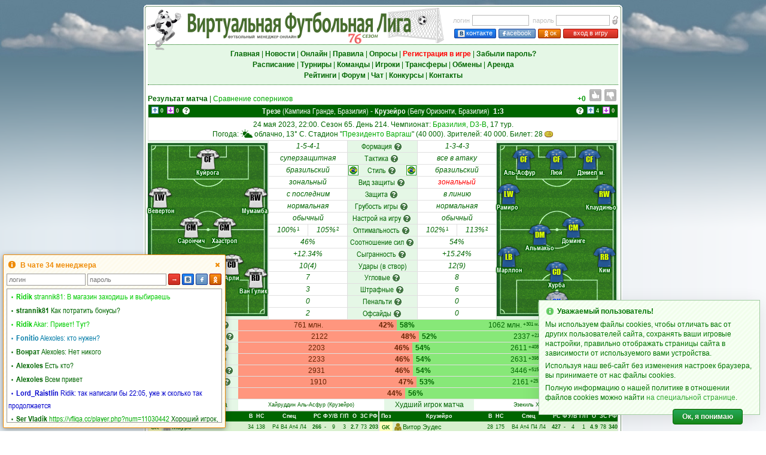

--- FILE ---
content_type: text/html; charset=UTF-8
request_url: https://vfliga.cc/viewmatch.php?day=21658&match_id=94288
body_size: 36169
content:
<!DOCTYPE html>
<html lang="ru" style="overflow-y:scroll">
<head>
<meta charset="utf-8" />
<meta name="description" content="Футбольный менеджер Виртуальная Футбольная Лига: онлайн игра про футбол, управляй своим любимым футбольным клубом!" />
<meta name="keywords" content="футбольный менеджер, онлайн игра футбол, бесплатные онлайн игры футбол, виртуальный футбол" />
<meta name="viewport" content="width=800, user-scalable=yes, viewport-fit=cover">
<meta property="og:title" content="Виртуальная Футбольная Лига: футбольный менеджер"/>
<meta property="og:image" content="/pics/virtualsoccer.jpg"/>
<title>Виртуальная Футбольная Лига: футбольный менеджер</title>
<link rel="icon" href="/pics/favicon.ico" type="image/x-icon" />
<link rel="shortcut icon" href="/pics/favicon.ico" type="image/x-icon" />
<link rel="img_src" href="/pics/virtualsoccer.jpg" />
<link rel="stylesheet" type="text/css" href="/vsolmain-3.1.4.min.css" />
<link rel="stylesheet" type="text/css" href="/vsolmain-defbrowser-1.0.4.css" />
<link rel="stylesheet" type="text/css" href="/ajax/jquery.ui-vfl.1.2.8.css" />
<link rel="stylesheet" type="text/css" href="/ajax/jquery.theme.ui-vfl.1.2.1.css" />
<link rel="stylesheet" type="text/css" href="/ajax/pnotify-3.0.2.min.css" />
<link rel="stylesheet" type="text/css" href="ajax/select2/css/select2-1.2.3.min.css" />
<script type="text/javascript" src="/ajax/jquery-3.4.1.min.js"></script>
<script type="text/javascript" src="/ajax/jquery.ui-vfl.1.2.7.js"></script>
<script type="text/javascript" src="/ajax/pnotify-2.1.1.min.js"></script>
<script type="text/javascript" src="/ajax/pnotify-2.1.1.buttons.min.js"></script>
<script type="text/javascript" src="/ajax/jquery.cookie.js"></script>
<script type="text/javascript" src="ajax/select2/js/select2-1.2.4.min.js"></script>
<script type="text/javascript" src="/ajax/init-1.3.0.min.js"></script>
<script async src="https://www.googletagmanager.com/gtag/js?id=G-3S9LCMTM56"></script>
<script>
window.dataLayer = window.dataLayer || [];
function gtag(){dataLayer.push(arguments);}
gtag("js", new Date());
gtag("config", "G-3S9LCMTM56");
</script><script type="text/javascript">$(function() {initPage()})</script></head>
<body  onunload="" style="background-image: url('menu/backgr.png'); background-repeat: repeat-y; background-size: 100% 1px;">
<script type="text/javascript">
if(!!window.performance && window.performance.navigation.type === 2) window.location.reload()
</script>
<div style="position:absolute; z-index:-1; background-image:url(/menu/skyh.jpg); left:0; height:98px; width:100%" id="toppage"></div>
<div style="position:absolute; z-index:-1; top:96px; left:0; width:100%"><img src="menu/skygr.png" style="width:100%; height:40vh" alt="" /></div>
<table style="border-width:0; height:100%; width:800px">
<tr style="height:8px">
    <td style="width:5px; min-width:5px; height:3px; min-height:3px"></td>
    <td  style="width:790px"></td>
    <td style="width:5px; min-width:5px"></td>
</tr>
<tr style="height:5px; min-height:5px">
    <td style="background-image:url(/menu/top_left.gif); height:5px; min-height:5px"></td>
    <td style="background-image:url(/menu/horiz.gif)"></td>
    <td style="background-image:url(/menu/top_right.gif)"></td>
</tr>
<tr style="height:1px; min-height:1px">
    <td style="background-image:url(/menu/vert.gif); height:1px; min-height:1px" rowspan="3"></td>
    <td class="bwh"></td>
    <td style="background-image:url(/menu/vert.gif)" rowspan="3"></td>
</tr>
<tr>
<td class="txt bwh vt tmain"><div style="min-height:400px"><div id="centerscr" style="position:fixed; left:50%; top:50%; width:1px; height:1px"></div>
<script type="text/javascript" src="/ajax/menu-1.3.5.min.js"></script>
<form method="post" id="login_form" name="login_form" action="/managerzone.php">
<table class="wst">
<tr>
<td style="width:65%; height:60px"><div style="position:relative; left:-8px; top:-4px; width:100%"><img src="pics/logovsol.png" alt="" title="" style="position:absolute; width:60px; height:75px; left:5px; top:-31px; border:0" /><img id="img_logo" src="pics/s76.png" title="Футбольный менеджер" alt="Футбольный менеджер" style="position:absolute; left:6px; top:-31px; border:0; width:500px; height:65px" /></div></td>
<td style="width:35%; height:60px">
<table style="margin-right:0">
<tr>
<td class="lh21 mGr" style="padding-right:4px">логин</td>
<td class="lh21 txtl"><input tabindex="1" class="form5" name="login_n" type="text" maxlength="40" onkeypress="return loginE(event,1)" value="" style="width:95px; height:18px; line-height:18px; padding:0 2px" /></td>
<td class="lh21 mGr" style="padding-right:3px; padding-left:6px">пароль</td>
<td class="lh21 txtl"><input tabindex="2" class="form5" name="login_p" type="password" maxlength="40" value="" onkeypress="return loginE(event,1)" style="width:90px; height:18px; line-height:18px; padding:0 2px" /></td>
<td class="lh21 txtr"><img class="qt" title="Забыли пароль?" src="pics/forgot.gif" alt="" style="padding:3px 0 0 3px; width:11px; height:16px; border:0; cursor:pointer" onclick="fpass()" /></td>
</tr>
<tr>
<td class="txtr" colspan="5" height="19" valign="bottom"><a tabindex="3" class="butn-enter-vk qt" title="Вход в игру через Вконтакте" style="width:68px; height:14px; margin-right:4px" href="https://oauth.vk.com/authorize?client_id=8169355&redirect_uri=https://vfliga.com/managerzone.php&scope=notify,friends,offline,email&response_type=code&display=popup&v=5.131&state=666949"><img src="pics/vk2.gif" border="0" style="margin:1px 2px 0 0; width:12px; height:13px; vertical-align:top" />контакте</a><a tabindex="4" class="butn-enter-fb qt" title="Вход в игру через Facebook" style="width:60px; height:14px; margin-right:4px" href="https://vfliga.com/facebook_login.php"><img src="pics/fb2.gif" border="0" style="margin:1px 1px 0 0; width:5px; height:13px; vertical-align:top" />acebook</a><a tabindex="5" class="butn-enter-orange qt" title="Вход в игру через Одноклассники" style="width:36px; height:14px; margin-right:4px" href="https://connect.ok.ru/oauth/authorize?client_id=1095703040&redirect_uri=https://vfliga.com/managerzone.php&response_type=code&state=okauth"><img src="pics/od2.gif" border="0" style="margin:0.5px 0 0 0; width:12px; height:13px; vertical-align:top" />ок</a><a tabindex="6" class="butn-enter qt" title="Нажмите для входа в игру" style="width:90px; height:14px" href="javascript:void(0)" onclick="league_login(1); return false">вход в игру</a></td>
<td></td>
</tr>
</table>
</td>
</tr>
</table>
</form>
<table align="center" width="100%" style="border-top:1px dotted #006600; border-bottom:1px dotted #006600">
<tr style="background-color:#e5f7e6">
<td class="lh18" style="padding:6px 0; white-space:nowrap; width:100%; min-width:100%"><a tabindex="10" class="mnuh" href="index.php"><b>Главная</b></a> | <a tabindex="11" class="mnuh" href="news.php"><b>Новости</b></a> | <a tabindex="12" class="mnuh" href="online.php"><b>Онлайн</b></a> | <a tabindex="13" class="mnuh" href="rules.php"><b>Правила</b></a> | <a tabindex="14" class="mnuh" href="vox.php"><b>Опросы</b></a> | <a tabindex="15" class="mnu2" href="v3_user_register.php"><b>Регистрация в игре</b></a> | <a tabindex="16" class="mnuh" href="lost_password.php"><b>Забыли пароль?</b></a><br /><a tabindex="17" class="mnuh" href="shed.php"><b>Расписание</b></a> | <a tabindex="18" class="mnuh" href="league.php"><b>Турниры</b></a> | <a tabindex="19" class="mnuh" href="teams.php"><b>Команды</b></a> | <a tabindex="20" id="menu_plrz" class="mnuh" href="plrz_show.php"><b>Игроки</b></a><span id="menu_plrz_counter" class="up lh12" style="padding-left:1px; display:none"></span> | <a tabindex="21" id="menu_transfer" class="mnuh" href="transferlist.php"><b>Трансферы</b></a><span id="menu_transfer_counter" class="upr lh12" style="padding-left:1px; display:none"></span> | <a tabindex="22" class="mnuh" href="obmen.php"><b>Обмены</b></a> | <a tabindex="23" id="menu_arenda" class="mnuh" href="arendalist.php"><b>Аренда</b></a><span id="menu_arenda_counter" class="upr lh12" style="padding-left:1px; display:none"></span><br /><a tabindex="24" class="mnuh" href="statistics.php"><b>Рейтинги</b></a> | <a tabindex="25" class="mnuh" href="https://forum.vfliga.cc" target="_blank"><b>Форум</b></a> | <a tabindex="26" class="mnuh" href="javascript:void()" onclick="openChat(); return false"><b>Чат</b></a> | <a tabindex="27" class="mnuh" href="prognosis.php"><b>Конкурсы</b></a> | <a tabindex="28" class="mnuh" href="about.php"><b>Контакты</b></a></td>
</tr>
</table>
<fieldset style="color:#990000; background-color:#FFEEEE; border: 1px dotted #660000; padding: 5px; margin: 5px 1px; display:none" id="gE"></fieldset><table width="100%" align="center" class="nol" style="margin-top:4px">
<tr>
<td class="lh18 txtl" valign="bottom" nowrap="nowrap">
<b>Результат матча</b> | <a href="previewmatch.php?day=21658&amp;match_id=94288">Сравнение соперников</a></td>
<td class="lh18 txtr" valign="bottom" style="padding-right:4px"><span id="vc1" style="float:right; font-weight:bold; top:7px; color:#009900">+0</span></td>
<td class="lh18 txtr" valign="bottom" width="22"><img src="pics/hand_up_0.gif" id="vpic1a" border="0" width="20" height="20" style="padding:3px 3px 0 2px" /></a></td>
<td class="lh18 txtr" valign="bottom" width="22"><img src="pics/hand_down_0.gif" id="vpic1b" border="0" width="20" height="20" style="padding:3px 3px 0 2px" /></a></td>
</tr>
</table>
<script type="text/javascript" src="/ajax/viewmatch-1.2.3.min.js"></script>
<table width="100%" class="tobl" style="border-bottom:0">
<tr>
<td colspan="9" class="lh20 txtw">
<table width="100%" class="nol">
<tr bgcolor="#006600">
<td class="txt2l" width="72" nowrap="nowrap" style="padding-left:5px"><b><img class="qt" style="vertical-align:top; margin-top:3px; width:12px; height:12px; border:0" src="svg/up.svg" title="Плюс балл силы" /> <font color="#DDFFDD">0</font>&nbsp; <img class="qt" style="vertical-align:top; margin-top:3px; width:12px; height:12px; border:0" src="svg/dn.svg" title="Минус балл силы" /> <font color="#FFDDDD">0</font></b><button id="pnts_1" class="btn-whelp" style="margin-left:4px"></button></td>
<td class="txtw"><a href="roster.php?num=4773" class="mnuw" target="_blank"><span class="txt3"><b>Трезе</b> (Кампина Гранде, Бразилия)</span></a> - <a href="roster.php?num=293" class="mnuw" target="_blank"><span class="txt3"><b>Крузейро</b> (Белу Оризонти, Бразилия)</span></a>&nbsp; <b>1:3</b></td>
<td class="txt2r" width="72" nowrap="nowrap" style="padding-right:5px"><b><button id="pnts_2" class="btn-whelp" style="margin-right:4px"></button><img class="qt" style="vertical-align:top; margin-top:3px; width:12px; height:12px; border:0" src="svg/up.svg" title="Плюс балл силы" /> <font color="#DDFFDD">4</font>&nbsp; <img class="qt" style="vertical-align:top; margin-top:3px; width:12px; height:12px; border:0" src="svg/dn.svg" title="Минус балл силы" /> <font color="#FFDDDD">0</font></b></td>
</tr>
</table>
</td>
</tr>
<tr>
<td class="lh16 txt" nowrap="nowrap">
<div style="padding:3px 0 1px 0">24 мая 2023, 22:00. Сезон 65. День 214. Чемпионат: <a href="v2champ.php?num=107027">Бразилия, D3-B</a>, 17 тур.<br />Погода: <img src="/weather/weather_green2.svg" height="14" style="vertical-align:top; padding:0 3px 0 0" />облачно, 13° C. Стадион "<a href="roster.php?num=4773" target="_blank">Президенто Варгаш</a>" (40 000). Зрителей: 40 000. Билет: 28<img src="pics/vs16.png" style="width:16px; height:16px; vertical-align:middle; padding-left:2px"></div></td>
</tr>
</table>
<table class="tobl wst" style="border:0">
<tr>
<td rowspan="15" style="border:0; width:200px; background-color:#e5f7e6">
    <table width="100%" border="0" cellspacing="0" cellpadding="0" align="center" style="border:0">
    <tr><td class="txtl match" style="border:0" valign="top">
    <div style="position:relative; top:0; left:0">
    <div id="fam_0_0" class="shirt_text" style="top:281px; left:70px; text-align:center">&nbsp;Мауро&nbsp;</div>
    <div id="fam_0_1" class="shirt_text" style="top:241px; left:0px; text-align:left">Валенса</div>
    <div id="fam_0_2" class="shirt_text" style="top:231px; left:70px; text-align:center">&nbsp;Рамос&nbsp;</div>
    <div id="fam_0_3" class="shirt_text" style="top:219px; left:30px; text-align:center">Жилмар</div>
    <div id="fam_0_4" class="shirt_text" style="top:219px; left:110px; text-align:center">&nbsp;&nbsp;Арли&nbsp;&nbsp;</div>
    <div id="fam_0_5" class="shirt_text" style="top:241px; left:140px; text-align:right">Ван Гулик</div>
    <div id="fam_0_6" class="shirt_text" style="top:107px; left:0px; text-align:left">Вевертон</div>
    <div id="fam_0_7" class="shirt_text" style="top:157px; left:42px; text-align:center">Сарончич</div>
    <div id="fam_0_8" class="shirt_text" style="top:157px; left:98px; text-align:center">Хаастроп</div>
    <div id="fam_0_9" class="shirt_text" style="top:107px; left:140px; text-align:right">Мумамба</div>
    <div id="fam_0_10" class="shirt_text" style="top:43px; left:70px; text-align:center">Куйрога</div>
    <div id="gif_0_0" class="shirt qf" title="" data="3849097" style="-webkit-filter: drop-shadow(0px 0px 1px #7F0000); filter: drop-shadow(0 0 1px #7F0000); color:#BB2929; text-shadow: 0px 0px 4px #FFFFFF; background-image:url('pics/shirts/sh_2_sm.png'); top:248px; left:80px">GK</div>
    <div id="gif_0_1" class="shirt qf" title="" data="5475611" style="-webkit-filter: drop-shadow(0px 0px 1px #010101); filter: drop-shadow(0 0 1px #010101); color:#000000; text-shadow: 0px 0px 4px #FFFFFF; background-image:url('pics/shirts/sh_8798_sm.png'); top:208px; left:0px">LD</div>
    <div id="gif_0_2" class="shirt qf" title="" data="5710354" style="-webkit-filter: drop-shadow(0px 0px 1px #010101); filter: drop-shadow(0 0 1px #010101); color:#000000; text-shadow: 0px 0px 4px #FFFFFF; background-image:url('pics/shirts/sh_8798_sm.png'); top:198px; left:80px">SW</div>
    <div id="gif_0_3" class="shirt qf" title="" data="4877068" style="-webkit-filter: drop-shadow(0px 0px 1px #010101); filter: drop-shadow(0 0 1px #010101); color:#000000; text-shadow: 0px 0px 4px #FFFFFF; background-image:url('pics/shirts/sh_8798_sm.png'); top:186px; left:40px">CD</div>
    <div id="gif_0_6" class="shirt qf" title="" data="6009261" style="-webkit-filter: drop-shadow(0px 0px 1px #010101); filter: drop-shadow(0 0 1px #010101); color:#000000; text-shadow: 0px 0px 4px #FFFFFF; background-image:url('pics/shirts/sh_8798_sm.png'); top:186px; left:120px">CD</div>
    <div id="gif_0_4" class="shirt qf" title="" data="4031075" style="-webkit-filter: drop-shadow(0px 0px 1px #010101); filter: drop-shadow(0 0 1px #010101); color:#000000; text-shadow: 0px 0px 4px #FFFFFF; background-image:url('pics/shirts/sh_8798_sm.png'); top:208px; left:160px">RD</div>
    <div id="gif_0_5" class="shirt qf" title="" data="6177040" style="-webkit-filter: drop-shadow(0px 0px 1px #010101); filter: drop-shadow(0 0 1px #010101); color:#000000; text-shadow: 0px 0px 4px #FFFFFF; background-image:url('pics/shirts/sh_8798_sm.png'); top:74px; left:0px">LW</div>
    <div id="gif_0_7" class="shirt qf" title="" data="4029522" style="-webkit-filter: drop-shadow(0px 0px 1px #010101); filter: drop-shadow(0 0 1px #010101); color:#000000; text-shadow: 0px 0px 4px #FFFFFF; background-image:url('pics/shirts/sh_8798_sm.png'); top:124px; left:52px">CM</div>
    <div id="gif_0_8" class="shirt qf" title="" data="5623939" style="-webkit-filter: drop-shadow(0px 0px 1px #010101); filter: drop-shadow(0 0 1px #010101); color:#000000; text-shadow: 0px 0px 4px #FFFFFF; background-image:url('pics/shirts/sh_8798_sm.png'); top:124px; left:108px">CM</div>
    <div id="gif_0_9" class="shirt qf" title="" data="4980808" style="-webkit-filter: drop-shadow(0px 0px 1px #010101); filter: drop-shadow(0 0 1px #010101); color:#000000; text-shadow: 0px 0px 4px #FFFFFF; background-image:url('pics/shirts/sh_8798_sm.png'); top:74px; left:160px">RW</div>
    <div id="gif_0_10" class="shirt qf" title="" data="5222384" style="-webkit-filter: drop-shadow(0px 0px 1px #010101); filter: drop-shadow(0 0 1px #010101); color:#000000; text-shadow: 0px 0px 4px #FFFFFF; background-image:url('pics/shirts/sh_8798_sm.png'); top:10px; left:80px">CF</div>
    </div>
    </td></tr>
    </table>
</td>
<td class="lh18 txt" colspan="2" style="border-top:0"><i>1-5-4-1</i></td>
<td class="lh18 txt3" bgcolor="#e5f7e6" style="width:116px; border-top:0">Формация<button class="btn-help" style="margin:0 2px" onclick="showHint(this, 3, 'Формация команд', 350, 'auto', 'right top', 'left bottom'); return false"></button></td>
<td class="lh18 txt" colspan="2" style="border-top:0"><i>1-3-4-3</i></td>
<td rowspan="15" style="border:0; width:200px; background-color:#e5f7e6">
    <table width="100%" border="0" cellspacing="0" cellpadding="0" align="center" style="border:0">
    <tr><td class="txtl match" style="border:0" valign="top">
    <div style="position: relative; top:0; left:0">
    <div id="fam_1_0" class="shirt_text" style="top:281px; left:70px; text-align:center">&nbsp;Эудес&nbsp;</div>
    <div id="fam_1_1" class="shirt_text" style="top:206px; left:0px; text-align:left">Марллон</div>
    <div id="fam_1_2" class="shirt_text" style="top:231px; left:70px; text-align:center">&nbsp;Хурба&nbsp;</div>
    <div id="fam_1_3" class="shirt_text" style="top:206px; left:140px; text-align:right">Ким&nbsp;&nbsp;</div>
    <div id="fam_1_4" class="shirt_text" style="top:101px; left:0px; text-align:left">Рамиро</div>
    <div id="fam_1_5" class="shirt_text" style="top:169px; left:42px; text-align:center">Альмакьо</div>
    <div id="fam_1_6" class="shirt_text" style="top:157px; left:98px; text-align:center">Доминге</div>
    <div id="fam_1_7" class="shirt_text" style="top:101px; left:140px; text-align:right">Клаудиньо</div>
    <div id="fam_1_8" class="shirt_text" style="top:43px; left:5px; text-align:right">Аль-Асфур</div>
    <div id="fam_1_9" class="shirt_text" style="top:43px; left:70px; text-align:center">&nbsp;&nbsp;Люй&nbsp;&nbsp;</div>
    <div id="fam_1_10" class="shirt_text" style="top:43px; left:135px; text-align:left">Дэниел м.</div>
    <div id="gif_1_0" class="shirt qf" title="" data="4685071" style="-webkit-filter: drop-shadow(0px 0px 1px #010101); filter: drop-shadow(0 0 1px #010101); color:#0539FF; text-shadow: 0px 0px 4px #FFFFFF; background-image:url('pics/shirts/sh_5678_sm.png'); top:248px; left:80px">GK</div>
    <div id="gif_1_1" class="shirt qf" title="" data="4862485" style="-webkit-filter: drop-shadow(0px 0px 1px #010101); filter: drop-shadow(0 0 1px #010101); color:#DBFF00; text-shadow: 0px 0px 4px #000000; background-image:url('pics/shirts/sh_5677_sm.png'); top:173px; left:0px">LB</div>
    <div id="gif_1_2" class="shirt qf" title="" data="4289664" style="-webkit-filter: drop-shadow(0px 0px 1px #010101); filter: drop-shadow(0 0 1px #010101); color:#DBFF00; text-shadow: 0px 0px 4px #000000; background-image:url('pics/shirts/sh_5677_sm.png'); top:198px; left:80px">CD</div>
    <div id="gif_1_3" class="shirt qf" title="" data="4099370" style="-webkit-filter: drop-shadow(0px 0px 1px #010101); filter: drop-shadow(0 0 1px #010101); color:#DBFF00; text-shadow: 0px 0px 4px #000000; background-image:url('pics/shirts/sh_5677_sm.png'); top:173px; left:160px">RB</div>
    <div id="gif_1_6" class="shirt qf" title="" data="6323381" style="-webkit-filter: drop-shadow(0px 0px 1px #010101); filter: drop-shadow(0 0 1px #010101); color:#DBFF00; text-shadow: 0px 0px 4px #000000; background-image:url('pics/shirts/sh_5677_sm.png'); top:68px; left:0px">LW</div>
    <div id="gif_1_4" class="shirt qf" title="" data="5807277" style="-webkit-filter: drop-shadow(0px 0px 1px #010101); filter: drop-shadow(0 0 1px #010101); color:#DBFF00; text-shadow: 0px 0px 4px #000000; background-image:url('pics/shirts/sh_5677_sm.png'); top:136px; left:52px">DM</div>
    <div id="gif_1_5" class="shirt qf" title="" data="5709136" style="-webkit-filter: drop-shadow(0px 0px 1px #010101); filter: drop-shadow(0 0 1px #010101); color:#DBFF00; text-shadow: 0px 0px 4px #000000; background-image:url('pics/shirts/sh_5677_sm.png'); top:124px; left:108px">CM</div>
    <div id="gif_1_7" class="shirt qf" title="" data="5019894" style="-webkit-filter: drop-shadow(0px 0px 1px #010101); filter: drop-shadow(0 0 1px #010101); color:#DBFF00; text-shadow: 0px 0px 4px #000000; background-image:url('pics/shirts/sh_5677_sm.png'); top:68px; left:160px">RW</div>
    <div id="gif_1_8" class="shirt qf" title="" data="5376137" style="-webkit-filter: drop-shadow(0px 0px 1px #010101); filter: drop-shadow(0 0 1px #010101); color:#DBFF00; text-shadow: 0px 0px 4px #000000; background-image:url('pics/shirts/sh_5677_sm.png'); top:10px; left:25px">CF</div>
    <div id="gif_1_9" class="shirt qf" title="" data="6129986" style="-webkit-filter: drop-shadow(0px 0px 1px #010101); filter: drop-shadow(0 0 1px #010101); color:#DBFF00; text-shadow: 0px 0px 4px #000000; background-image:url('pics/shirts/sh_5677_sm.png'); top:10px; left:80px">CF</div>
    <div id="gif_1_10" class="shirt qf" title="" data="5860564" style="-webkit-filter: drop-shadow(0px 0px 1px #010101); filter: drop-shadow(0 0 1px #010101); color:#DBFF00; text-shadow: 0px 0px 4px #000000; background-image:url('pics/shirts/sh_5677_sm.png'); top:10px; left:135px">CF</div>
    </div>
    </td></tr>
    </table>
</td>
</tr>
<tr>
<td class="lh18 txt" colspan="2"><i>суперзащитная</i></td>
<td class="lh18 txt3" bgcolor="#e5f7e6">Тактика<button class="btn-help" style="margin:0 2px" onclick="showHint(this, 2, 'Тактика команд', 450, 'auto', 'right+70 top', 'left bottom'); return false"></button></td>
<td class="lh18 txt" colspan="2"><i>все в атаку</i></td>
</tr>
<tr>
<td class="lh18 txt" colspan="2"><i>бразильский</i></td>
<td bgcolor="#e5f7e6">
<table class="nol" width="100%" align="center">
<tr>
<td style="padding-top:1px; width:16px" valign="top"><img class="qt" src="styles/3.svg" title="Бразильский" style="vertical-align:middle; border:1px solid #339933; width:15px; height:15px; margin:0 1px" /></td>
<td class="lh18 txt3">Стиль<button class="btn-help" style="margin:0 2px" onclick="showHint(this, 4, 'Стиль игры команды', 450, 'auto', 'right+70 top', 'left bottom'); return false"></button></td>
<td style="padding-top:1px; width:16px" valign="top"><img class="qt" src="styles/3.svg" title="Бразильский" style="vertical-align:middle; border:1px solid #339933; width:15px; height:15px; margin:0 1px" /></td>
</tr>
</table>
</td>
<td class="lh18 txt" colspan="2"><i>бразильский</i></td>
</tr>
<tr>
<td class="lh18 txt" colspan="2"><i>зональный</i></td>
<td class="lh18 txt3" bgcolor="#e5f7e6">Вид защиты<button class="btn-help" style="margin:0 2px" onclick="showHint(this, 5, 'Вид защиты', 350, 'auto', 'right top', 'left bottom'); return false"></button></td>
<td class="lh18 txt" colspan="2" style="color:#FF0000"><i>зональный</i></td>
</tr>
<tr>
<td class="lh18 txt" colspan="2"><i>с последним</i></td>
<td class="lh18 txt3" bgcolor="#e5f7e6">Защита<button class="btn-help" style="margin:0 2px" onclick="showHint(this, 14, 'Построение защиты', 450, 'auto', 'right+70 top', 'left bottom'); return false"></button></td>
<td class="lh18 txt" colspan="2"><i>в линию</i></td>
</tr>
<tr>
<td class="lh18 txt" colspan="2"><i>нормальная</i></td>
<td class="lh18 txt3" bgcolor="#e5f7e6">Грубость игры<button class="btn-help" style="margin:0 2px" onclick="showHint(this, 62, 'Грубость игры', 350, 'auto', 'right top', 'left bottom'); return false"></button></td>
<td class="lh18 txt" colspan="2"><i>нормальная</i></td>
</tr>
<tr>
<td class="lh18 txt" colspan="2"><i>обычный</i></td>
<td class="lh18 txt3" bgcolor="#e5f7e6">Настрой на игру<button class="btn-help" style="margin:0 2px" onclick="showHint(this, 64, 'Настрой на игру', 350, 'auto', 'right top', 'left bottom'); return false"></button></td>
<td class="lh18 txt" colspan="2"><i>обычный</i></td>
</tr>
<tr>
<td class="lh18 txt qt" width="65" title="Расстановка игроков по позициям"><i>100%</i><span class="lh12 up" style="padding-left:1px">1</span></td>
<td class="lh18 txt qt" width="65" title="Соотношение силы игравшего состава к рейтингу команды"><i>105%</i><span class="lh12 up" style="padding-left:1px">2</span></td>
<td class="lh18 txt3" bgcolor="#e5f7e6">Оптимальность<button class="btn-help" style="margin:0 2px" onclick="showHint(this, 15, 'Оптимальность', 350, 'auto', 'right top', 'left bottom'); return false"></button></td>
<td class="lh18 txt qt" width="65" title="Расстановка игроков по позициям"><i>102%</i><span class="lh12 up" style="padding-left:1px">1</span></td>
<td class="lh18 txt qt" width="65" title="Соотношение силы игравшего состава к рейтингу команды"><i>113%</i><span class="lh12 up" style="padding-left:1px">2</span></td>
</tr>
<tr>
<td class="lh18 txt" colspan="2"><i>46%</i></td><td class="lh18 txt3" bgcolor="#e5f7e6">Соотношение сил<button class="btn-help" style="margin:0 0 0 2px" onclick="showHint(this, 89, 'Соотношение сил', 350, 'auto', 'right top', 'left bottom'); return false"></button></td>
<td class="lh18 txt" colspan="2"><i>54%</i></td></tr>
<tr>
<td class="lh18 txt" colspan="2"><i>+12.34%</i></td>
<td class="lh18 txt3" bgcolor="#e5f7e6">Сыгранность<button class="btn-help" style="margin:0 2px" onclick="showHint(this, 13, 'Сыгранность', 450, 'auto', 'right+70 top', 'left bottom'); return false"></button></td>
<td class="lh18 txt" colspan="2"><i>+15.24%</i></td>
</tr>
<tr>
<td class="lh18 txt" colspan="2"><i>10(4)</i></td>
<td class="lh18 txt3" bgcolor="#e5f7e6">Удары (в створ)</td>
<td class="lh18 txt" colspan="2"><i>12(9)</i></td>
</tr>
<tr>
<td class="lh18 txt" colspan="2"><i>7</i></td>
<td class="lh18 txt3" bgcolor="#e5f7e6">Угловые<button class="btn-help" style="margin:0 0 0 2px" onclick="showHint(this, 118, 'Угловые', 400, 'auto', 'right top', 'left bottom'); return false"></button></td>
<td class="lh18 txt" colspan="2"><i>8</i></td>
</tr>
<tr>
<td class="lh18 txt" colspan="2"><i>3</i></td>
<td class="lh18 txt3" bgcolor="#e5f7e6">Штрафные<button class="btn-help" style="margin:0 0 0 2px" onclick="showHint(this, 117, 'Штрафные', 400, 'auto', 'right top', 'left bottom'); return false"></button></td>
<td class="lh18 txt" colspan="2"><i>6</i></td>
</tr>
<tr>
<td class="lh18 txt" colspan="2"><i>0</i></td>
<td class="lh18 txt3" bgcolor="#e5f7e6">Пенальти<button class="btn-help" style="margin:0 0 0 2px" onclick="showHint(this, 116, 'Пенальти', 400, 'auto', 'right top', 'left bottom'); return false"></button></td>
<td class="lh18 txt" colspan="2"><i>0</i></td>
</tr>
<tr>
<td class="lh18 txt" colspan="2"><i>2</i></td>
<td class="lh18 txt3" bgcolor="#e5f7e6">Офсайды<button class="btn-help" style="margin:0 0 0 2px" onclick="showHint(this, 115, 'Офсайды', 400, 'auto', 'right top', 'left bottom'); return false"></button></td>
<td class="lh18 txt" colspan="2"><i>0</i></td>
</tr>
<tr><td colspan="9">
<table width="100%" class="nol">
<tr>
<td class="lh18 txt" width="150" bgcolor="#e5f7e6">Стоимость команд<button class="btn-help" style="margin:0 2px" onclick="showHint(this, 93, 'Общая стоимость команд', 280, 'auto', 'left bottom', 'right top'); return false"></button></td>
<td class="rdl" width="265">761 млн.<div style="float:right; padding-right:5px"><b>42%</b></div></td>
<td class="gdl">1062 млн.<span class="lh12 up" style="padding-left:2px">+301 млн.</span><div style="float:left; padding-left:5px"><b>58%</b></div></td>
</tr>
</table>
</td></tr>
<tr><td colspan="9">
<table width="100%" class="nol">
<tr>
<td class="lh18 txt" width="150" bgcolor="#e5f7e6">Рейтинг силы команд<button class="btn-help" style="margin:0 2px" onclick="showHint(this, 17, 'Прогноз на матч', 350, 118, 'left bottom', 'right top'); return false"></button></td>
<td class="rdl" width="302">2122<div style="float:right; padding-right:5px"><b>48%</b></div></td>
<td class="gdl">2337<span class="lh12 up" style="padding-left:2px">+215</span><div style="float:left; padding-left:5px"><b>52%</b></div></td>
</tr>
</table>
</td></tr>
<tr><td colspan="9">
<table width="100%" class="nol">
<tr>
<td class="lh18 txt" width="150" bgcolor="#e5f7e6">Стартовый состав<button class="btn-help" style="margin:0 2px" onclick="showHint(this, 18, 'Стартовый состав', 400, 'auto', 'left bottom', 'right top'); return false"></button></td>
<td class="rdl" width="291">2203<div style="float:right; padding-right:5px"><b>46%</b></div></td>
<td class="gdl">2611<span class="lh12 up" style="padding-left:2px">+408</span><div style="float:left; padding-left:5px"><b>54%</b></div></td>
</tr>
</table>
</td></tr>
<tr><td colspan="9">
<table width="100%" class="nol">
<tr>
<td class="lh18 txt" width="150" bgcolor="#e5f7e6">Игравший состав<button class="btn-help" style="margin:0 2px" onclick="showHint(this, 19, 'Игравший состав', 410, 'auto', 'left bottom', 'right top'); return false"></button></td>
<td class="rdl" width="292">2233<div style="float:right; padding-right:5px"><b>46%</b></div></td>
<td class="gdl">2631<span class="lh12 up" style="padding-left:2px">+398</span><div style="float:left; padding-left:5px"><b>54%</b></div></td>
</tr>
</table>
</td></tr>
<tr><td colspan="9">
<table width="100%" class="nol">
<tr>
<td class="lh18 txt" width="150" bgcolor="#e5f7e6">Сила в начале матча<button class="btn-help" style="margin:0 2px" onclick="showHint(this, 20, 'Команда в начале матча', 350, 'auto', 'left bottom', 'right top'); return false"></button></td>
<td class="rdl" width="292">2931<div style="float:right; padding-right:5px"><b>46%</b></div></td>
<td class="gdl">3446<span class="lh12 up" style="padding-left:2px">+515</span><div style="float:left; padding-left:5px"><b>54%</b></div></td>
</tr>
</table>
</td></tr>
<tr><td colspan="9">
<table width="100%" class="nol">
<tr>
<td class="lh18 txt" width="150" bgcolor="#e5f7e6">Сила в конце матча<button class="btn-help" style="margin:0 2px" onclick="showHint(this, 21, 'Сила команды в конце матча', 350, 'auto', 'left bottom', 'right top'); return false"></button></td>
<td class="rdl" width="298">1910<div style="float:right; padding-right:5px"><b>47%</b></div></td>
<td class="gdl">2161<span class="lh12 up" style="padding-left:2px">+251</span><div style="float:left; padding-left:5px"><b>53%</b></div></td>
</tr>
</table>
</td></tr>
<tr><td colspan="9">
<table width="100%" class="nol">
<tr>
<td class="lh18 txt" width="150" bgcolor="#e5f7e6">Владение мячом</td>
<td class="rdl" width="279"><div style="float:right; padding-right:5px"><b>44%</b></div></td>
<td class="gdl"><div style="float:left; padding-left:5px"><b>56%</b></div></td>
</tr>
</table>
</td></tr>
<tr><td colspan="9">
<table width="100%" class="nol">
<tr>
<td width="150" bgcolor="#e5f7e6" class="lh18 txt">Лучший игрок матча</td>
<td width="244" class="lh18 txt2"><a class="mnu qf" data="5376137" title="" href="player.php?num=5376137">Хайруддин Аль-Асфур</a> (Крузейро)</td>
<td width="150" bgcolor="#e5f7e6" class="lh18 txt">Худший игрок матча</td>
<td class="lh18 txt2"><a class="mnu qf" data="5623939" title="" href="player.php?num=5623939">Эзекиль Хаастроп</a> (Трезе)</td>
</tr>
</table>
</td></tr>
	
</table>
<table class="nol wst">
<tr>
<td style="vertical-align:top; padding:0">
<table width="100%" class="tbl">
<tr bgcolor="#006600">
<td width="22" class="lh17 txt2w qt" title="Позиция игрока на поле"><b>Поз</b></td>
<td class="txt2w"><b>Трезе</b></td>
<td width="14" class="lh17 txt2w qt" title="Возраст игрока на момент проведения матча"><b>В</b></td>
<td width="18" class="lh17 txt2w qt" title="Номинальная сила игрока на момент проведения матча"><b>НC</b></td>
<td width="78" class="lh17 txt2w qt" title="Спецвозможности игрока на момент проведения матча"><b>Спец</b></td>
<td width="16" class="lh17 txt2w qt" title="Реальная сила, с которой игрок провел матч"><b>РC</b></td>
<td width="9" class="lh17 txt2w qt" title="Фолы, совершенные игроком в матче"><b>Ф</b></td>
<td width="18" class="lh17 txt2w qt" title="Удары по воротам (из них в створ ворот)"><b>У/В</b></td>
<td width="18" class="lh17 txt2w qt" title="Голы и голевые пасы"><b>Г/П</b></td>
<td width="16" class="lh17 txt2w qt" title="Оценка игрока"><b>О</b></td>
<td width="16" class="lh17 txt2w qt" title="Запас сил в конце матча (в %)"><b>ЗС</b></td>
<td width="16" class="lh17 txt2w qt" title="Реальная сила в конце матча"><b>РФ</b></td>
</tr>
<tr bgcolor="#d8f0ce">
<td class="lh18 txt2" style="font-weight:bold; padding-top:1px; background-color:#ffffbb"><span class="pos" title="">GK</span></td>
<td class="lh18 txt2l" style="font-size:11px; padding-left:2px" nowrap="nowrap"><img src="pics/real_0.gif" class="icon qh" title="<b>Реальный игрок, завершивший карьеру</b><div class=hr></div>Бонусов за свою реальность не получал" style="vertical-align:top; padding:2px 1px 0 0; margin:0" /><a class="mnu qf" style="cursor:pointer" data="3849097" title="" href="player.php?num=3849097">Мауро</a></td>
<td class="lh18 txt2 qf" style="cursor:pointer" data="3849097" title="">34</td>
<td class="lh18 txt2r qf" style="cursor:pointer; padding-right:1px" data="3849097" title="">138</td>
<td class="lh18 txt2"><span class="spec" title="">Р4</span> <span class="spec" title="">В4</span> <span class="spec" title="">Ат4</span> <span class="spec" title="">Л4</span></td>
<td class="lh18 txt2r qf" style="cursor:pointer; padding-right:2px; font-weight:bold" data="3849097" title="">266</td>
<td class="lh18 txt2 qf" style="cursor:pointer" data="3849097" title="">-</td>
<td class="lh18 txt2 qf" style="cursor:pointer" data="3849097" title="">9</td>
<td class="lh18 txt2 qf" style="cursor:pointer" data="3849097" title="">3</td>
<td class="lh18 txt2 qf" style="font-weight:bold; cursor:pointer" data="3849097" title="">2.7</td>
<td class="lh18 txt2 qf" style="cursor:pointer" data="3849097" title="">73</td>
<td class="lh18 txt2 qf" style="cursor:pointer" data="3849097" title=""><b>203</b></td>
</tr>
<tr bgcolor="#eefce9">
<td class="lh18 txt2" style="font-weight:bold; padding-top:1px; background-color:#ffe0e0"><span class="pos" title="">LD</span></td>
<td class="lh18 txt2l" style="font-size:11px; padding-left:2px" nowrap="nowrap"><a class="mnu qf" style="cursor:pointer" data="5475611" title="" href="player.php?num=5475611">Герберт Валенса</a></td>
<td class="lh18 txt2 qf" style="cursor:pointer" data="5475611" title="">23</td>
<td class="lh18 txt2r qf" style="cursor:pointer; padding-right:1px" data="5475611" title="">129</td>
<td class="lh18 txt2"><span class="spec" title="">Км4</span> <span class="spec" title="">Д4</span> <span class="spec" title="">Ат2</span> <span class="spec" title="">Оп4</span></td>
<td class="lh18 txt2r qf" style="cursor:pointer; padding-right:2px; font-weight:bold" data="5475611" title="">298</td>
<td class="lh18 txt2 qf" style="cursor:pointer" data="5475611" title="">1</td>
<td class="lh18 txt2 qf" style="cursor:pointer" data="5475611" title="">-</td>
<td class="lh18 txt2 qf" style="cursor:pointer" data="5475611" title="">-</td>
<td class="lh18 txt2 qf" style="font-weight:bold; cursor:pointer" data="5475611" title="">3.2</td>
<td class="lh18 txt2 qf" style="cursor:pointer" data="5475611" title="">69</td>
<td class="lh18 txt2 qf" style="cursor:pointer" data="5475611" title=""><b>217</b></td>
</tr>
<tr bgcolor="#fffcc0">
<td class="lh18 txt2" style="font-weight:bold; padding-top:1px; background-color:#ffbbbb"><span class="pos" title="">SW</span></td>
<td class="lh18 txt2l" style="font-size:11px; padding-left:2px" nowrap="nowrap"><img src="pics/real_0.gif" class="icon qh" title="<b>Реальный игрок, завершивший карьеру</b><div class=hr></div>Бонусов за свою реальность не получал" style="vertical-align:top; padding:2px 1px 0 0; margin:0" /><a class="mnu qf" style="cursor:pointer" data="5710354" title="" href="player.php?num=5710354">Патрик Рамос</a><img class="ic16 qh" src="svg/train06.svg" title="Был на тренировке,<br />поэтому играл на 10% слабее" style="vertical-align:top; margin:2px 0 0 2px" /></td>
<td class="lh18 txt2 qf" style="cursor:pointer" data="5710354" title="">21</td>
<td class="lh18 txt2r qf" style="cursor:pointer; padding-right:1px" data="5710354" title="">78</td>
<td class="lh18 txt2"><span class="spec" title="">И</span></td>
<td class="lh18 txt2r qf" style="cursor:pointer; padding-right:2px; font-weight:bold" data="5710354" title="">99</td>
<td class="lh18 txt2 qf" style="cursor:pointer" data="5710354" title="">-</td>
<td class="lh18 txt2 qf" style="cursor:pointer" data="5710354" title="">-</td>
<td class="lh18 txt2 qf" style="cursor:pointer" data="5710354" title="">-</td>
<td class="lh18 txt2 qf" style="font-weight:bold; cursor:pointer" data="5710354" title="">3.2</td>
<td class="lh18 txt2 qf" style="cursor:pointer" data="5710354" title="">67</td>
<td class="lh18 txt2 qf" style="cursor:pointer" data="5710354" title=""><b>73</b></td>
</tr>
<tr bgcolor="#eefce9">
<td class="lh18 txt2" style="font-weight:bold; padding-top:1px; background-color:#ffbbbb"><span class="pos" title="">CD</span></td>
<td class="lh18 txt2l" style="font-size:11px; padding-left:2px" nowrap="nowrap"><img src="pics/real_0.gif" class="icon qh" title="<b>Реальный игрок, завершивший карьеру</b><div class=hr></div>Бонусов за свою реальность не получал" style="vertical-align:top; padding:2px 1px 0 0; margin:0" /><a class="mnu qf" style="cursor:pointer" data="4877068" title="" href="player.php?num=4877068">Жилмар</a><img class="ic16 qh" src="svg/train06.svg" title="Был на тренировке,<br />поэтому играл на 10% слабее" style="vertical-align:top; margin:2px 0 0 2px" /><img class="qt" style="vertical-align:middle; width:7px; height:10px; margin-left:3px" src="pics/zhk.gif" title="Жёлтая карточка на 71 минуте" /></td>
<td class="lh18 txt2 qf" style="cursor:pointer" data="4877068" title="">27</td>
<td class="lh18 txt2r qf" style="cursor:pointer; padding-right:1px" data="4877068" title="">136</td>
<td class="lh18 txt2"><span class="spec" title="">Км4</span> <span class="spec" title="">Д4</span> <span class="spec" title="">Ат</span></td>
<td class="lh18 txt2r qf" style="cursor:pointer; padding-right:2px; font-weight:bold" data="4877068" title="">314</td>
<td class="lh18 txt2 qf" style="cursor:pointer" data="4877068" title="">3</td>
<td class="lh18 txt2 qf" style="cursor:pointer" data="4877068" title="">-</td>
<td class="lh18 txt2 qf" style="cursor:pointer" data="4877068" title="">-</td>
<td class="lh18 txt2 qf" style="font-weight:bold; cursor:pointer" data="4877068" title="">3.4</td>
<td class="lh18 txt2 qf" style="cursor:pointer" data="4877068" title="">71</td>
<td class="lh18 txt2 qf" style="cursor:pointer" data="4877068" title=""><b>235</b></td>
</tr>
<tr bgcolor="#fffcc0">
<td class="lh18 txt2" style="font-weight:bold; padding-top:1px; background-color:#ffbbbb"><span class="pos" title="">CD</span></td>
<td class="lh18 txt2l" style="font-size:11px; padding-left:2px" nowrap="nowrap"><img src="pics/real_3.gif" class="icon qh" title="<b>Реальный игрок в своей команде</b><div class=hr></div>Играл на <b>7%</b> сильнее, чем обычный игрок" style="vertical-align:top; padding:2px 1px 0 0; margin:0" /><a class="mnu qf" style="cursor:pointer" data="6009261" title="" href="player.php?num=6009261">Арли</a></td>
<td class="lh18 txt2 qf" style="cursor:pointer" data="6009261" title="">19</td>
<td class="lh18 txt2r qf" style="cursor:pointer; padding-right:1px" data="6009261" title="">70</td>
<td class="lh18 txt2"><span class="spec" title="">И</span></td>
<td class="lh18 txt2r qf" style="cursor:pointer; padding-right:2px; font-weight:bold" data="6009261" title="">101</td>
<td class="lh18 txt2 qf" style="cursor:pointer" data="6009261" title="">-</td>
<td class="lh18 txt2 qf" style="cursor:pointer" data="6009261" title="">-</td>
<td class="lh18 txt2 qf" style="cursor:pointer" data="6009261" title="">-</td>
<td class="lh18 txt2 qf" style="font-weight:bold; cursor:pointer" data="6009261" title="">3.3</td>
<td class="lh18 txt2 qf" style="cursor:pointer" data="6009261" title="">70</td>
<td class="lh18 txt2 qf" style="cursor:pointer" data="6009261" title=""><b>77</b></td>
</tr>
<tr bgcolor="#eefce9">
<td class="lh18 txt2" style="font-weight:bold; padding-top:1px; background-color:#ffe0e0"><span class="pos" title="">RD</span></td>
<td class="lh18 txt2l" style="font-size:11px; padding-left:2px" nowrap="nowrap"><a class="mnu qf" style="cursor:pointer" data="4031075" title="" href="player.php?num=4031075">Марко Ван Гулик</a><img class="qt" style="vertical-align:middle; width:7px; height:10px; margin-left:3px" src="pics/zhk.gif" title="Жёлтая карточка на 37 минуте" /></td>
<td class="lh18 txt2 qf" style="cursor:pointer" data="4031075" title="">34</td>
<td class="lh18 txt2r qf" style="cursor:pointer; padding-right:1px" data="4031075" title="">123</td>
<td class="lh18 txt2"><span class="spec" title="">Км4</span> <span class="spec" title="">Д4</span> <span class="spec" title="">Ат4</span> <span class="spec" title="">От3</span></td>
<td class="lh18 txt2r qf" style="cursor:pointer; padding-right:2px; font-weight:bold" data="4031075" title="">338</td>
<td class="lh18 txt2 qf" style="cursor:pointer" data="4031075" title="">1</td>
<td class="lh18 txt2 qf" style="cursor:pointer" data="4031075" title="">-</td>
<td class="lh18 txt2 qf" style="cursor:pointer" data="4031075" title="">-</td>
<td class="lh18 txt2 qf" style="font-weight:bold; cursor:pointer" data="4031075" title="">3.1</td>
<td class="lh18 txt2 qf" style="cursor:pointer" data="4031075" title="">67</td>
<td class="lh18 txt2 qf" style="cursor:pointer" data="4031075" title=""><b>238</b></td>
</tr>
<tr bgcolor="#fffcc0">
<td class="lh18 txt2" style="font-weight:bold; padding-top:1px; background-color:#e0ffe0"><span class="pos" title="">LW</span></td>
<td class="lh18 txt2l" style="font-size:11px; padding-left:2px" nowrap="nowrap"><img src="pics/real_0.gif" class="icon qh" title="<b>Реальный игрок, завершивший карьеру</b><div class=hr></div>Бонусов за свою реальность не получал" style="vertical-align:top; padding:2px 1px 0 0; margin:0" /><a class="mnu qf" style="cursor:pointer" data="6177040" title="" href="player.php?num=6177040">Вевертон</a></td>
<td class="lh18 txt2 qf" style="cursor:pointer" data="6177040" title="">19</td>
<td class="lh18 txt2r qf" style="cursor:pointer; padding-right:1px" data="6177040" title="">56</td>
<td class="lh18 txt2"></td>
<td class="lh18 txt2r qf" style="cursor:pointer; padding-right:2px; font-weight:bold" data="6177040" title="">89</td>
<td class="lh18 txt2 qf" style="cursor:pointer" data="6177040" title="">-</td>
<td class="lh18 txt2 qf" style="cursor:pointer" data="6177040" title="">-</td>
<td class="lh18 txt2 qf" style="cursor:pointer" data="6177040" title="">-</td>
<td class="lh18 txt2 qf" style="font-weight:bold; cursor:pointer" data="6177040" title="">4.4</td>
<td class="lh18 txt2 qf" style="cursor:pointer" data="6177040" title="">81</td>
<td class="lh18 txt2 qf" style="cursor:pointer" data="6177040" title=""><b>73</b></td>
</tr>
<tr bgcolor="#eefce9">
<td class="lh18 txt2" style="background-color:#e0ffe0"></td>
<td class="lh18 txt2l" style="padding-left:2px" nowrap="nowrap">(<img src="pics/real_0.gif" class="icon qh" title="<b>Реальный игрок, завершивший карьеру</b><div class=hr></div>Бонусов за свою реальность не получал" style="vertical-align:top; padding:2px 1px 0 1px; margin:0" /><a class="mnu qf" data="4285092" title="" href="player.php?num=4285092">Мэтти МакЛеод</a>, 45)</td>
<td class="lh18 txt2 qf" style="cursor:pointer" data="4285092" title="">32</td>
<td class="lh18 txt2r qf" style="cursor:pointer; padding-right:1px" data="4285092" title="">115</td>
<td class="lh18 txt2"><span class="spec" title="">Шт</span></td>
<td class="lh18 txt2r qf" style="cursor:pointer; padding-right:2px; font-weight:bold" data="4285092" title="">169</td>
<td class="lh18 txt2 qf" style="cursor:pointer" data="4285092" title="">-</td>
<td class="lh18 txt2 qf" style="cursor:pointer" data="4285092" title="">-</td>
<td class="lh18 txt2 qf" style="cursor:pointer" data="4285092" title="">-</td>
<td class="lh18 txt2 qf" style="font-weight:bold; cursor:pointer" data="4285092" title="">3.8</td>
<td class="lh18 txt2 qf" style="cursor:pointer" data="4285092" title="">64</td>
<td class="lh18 txt2 qf" style="cursor:pointer" data="4285092" title=""><b>115</b></td>
</tr>
<tr bgcolor="#d8f0ce">
<td class="lh18 txt2" style="font-weight:bold; padding-top:1px; background-color:#ffffbb"><span class="pos" title="">CM</span></td>
<td class="lh18 txt2l" style="font-size:11px; padding-left:2px" nowrap="nowrap"><a class="mnuG qf" style="cursor:pointer" data="4029522" title="" href="player.php?num=4029522">С. Сарончич</a><img class="qt" src="svg/captain.svg" width="9" height="9" style="vertical-align:top; margin:5px 0 0 2px" title="Капитан команды" /><img class="qt" src="svg/pen2.svg" width="12" height="14" style="vertical-align:top; margin:2px 0 0 2px" title="Исполнитель пенальти" /><img class="qt" src="svg/sht2.svg" width="12" height="14" style="vertical-align:top; margin:2px 0 0 1px" title="Исполнитель штрафных ударов" /><img class="qt" src="svg/ug.svg" width="10" height="10" style="vertical-align:top; margin:4px 0 0 3px" title="Исполнитель угловых ударов" /></td>
<td class="lh18 txt2 qf" style="cursor:pointer" data="4029522" title="">33</td>
<td class="lh18 txt2r qf" style="cursor:pointer; padding-right:1px" data="4029522" title="">178</td>
<td class="lh18 txt2"><span class="spec" title="">Км4</span> <span class="spec" title="">Д4</span> <span class="spec" title="">У4</span> <span class="spec" title="">Ат4</span></td>
<td class="lh18 txt2r qf" style="cursor:pointer; padding-right:2px; font-weight:bold" data="4029522" title="">393</td>
<td class="lh18 txt2 qf" style="cursor:pointer" data="4029522" title="">-</td>
<td class="lh18 txt2 qf" style="cursor:pointer" data="4029522" title="">3/2</td>
<td class="lh18 txt2 qf" style="cursor:pointer" data="4029522" title="">1</td>
<td class="lh18 txt2 qf" style="font-weight:bold; cursor:pointer" data="4029522" title="">4.7</td>
<td class="lh18 txt2 qf" style="cursor:pointer" data="4029522" title="">48</td>
<td class="lh18 txt2 qf" style="cursor:pointer" data="4029522" title=""><b>200</b></td>
</tr>
<tr bgcolor="#eefce9">
<td class="lh18 txt2" style="font-weight:bold; padding-top:1px; background-color:#ffffbb"><span class="pos" title="">CM</span></td>
<td class="lh18 txt2l" style="font-size:11px; padding-left:2px" nowrap="nowrap"><img src="pics/real_1.gif" class="icon qh" title="<b>Реальный игрок</b><div class=hr></div>Играл на <b>3%</b> сильнее, чем обычный игрок" style="vertical-align:top; padding:2px 1px 0 0; margin:0" /><a class="mnu2 qf" style="cursor:pointer" data="5623939" title="" href="player.php?num=5623939">Эзекиль Хаастроп</a><img class="qt" style="vertical-align:middle; width:7px; height:10px; margin-left:3px" src="pics/zhk.gif" title="Жёлтая карточка на 18 минуте" /></td>
<td class="lh18 txt2 qf" style="cursor:pointer" data="5623939" title="">22</td>
<td class="lh18 txt2r qf" style="cursor:pointer; padding-right:1px" data="5623939" title="">111</td>
<td class="lh18 txt2"><span class="spec" title="">Км4</span> <span class="spec" title="">Д4</span> <span class="spec" title="">У3</span> <span class="spec" title="">Ат4</span></td>
<td class="lh18 txt2r qf" style="cursor:pointer; padding-right:2px; font-weight:bold" data="5623939" title="">270</td>
<td class="lh18 txt2 qf" style="cursor:pointer" data="5623939" title="">1</td>
<td class="lh18 txt2 qf" style="cursor:pointer" data="5623939" title="">-</td>
<td class="lh18 txt2 qf" style="cursor:pointer" data="5623939" title="">-</td>
<td class="lh18 txt2 qf" style="font-weight:bold; cursor:pointer" data="5623939" title="">2.3</td>
<td class="lh18 txt2 qf" style="cursor:pointer" data="5623939" title="">58</td>
<td class="lh18 txt2 qf" style="cursor:pointer" data="5623939" title=""><b>166</b></td>
</tr>
<tr bgcolor="#d8f0ce">
<td class="lh18 txt2" style="font-weight:bold; padding-top:1px; background-color:#e0ffe0"><span class="pos" title="">RW</span></td>
<td class="lh18 txt2l" style="font-size:11px; padding-left:2px" nowrap="nowrap"><a class="mnu qf" style="cursor:pointer" data="4980808" title="" href="player.php?num=4980808">Эмилио Мумамба</a></td>
<td class="lh18 txt2 qf" style="cursor:pointer" data="4980808" title="">26</td>
<td class="lh18 txt2r qf" style="cursor:pointer; padding-right:1px" data="4980808" title="">153</td>
<td class="lh18 txt2"><span class="spec" title="">Км4</span> <span class="spec" title="">Д4</span> <span class="spec" title="">У4</span> <span class="spec" title="">Ат3</span></td>
<td class="lh18 txt2r qf" style="cursor:pointer; padding-right:2px; font-weight:bold" data="4980808" title="">404</td>
<td class="lh18 txt2 qf" style="cursor:pointer" data="4980808" title="">-</td>
<td class="lh18 txt2 qf" style="cursor:pointer" data="4980808" title="">4/1</td>
<td class="lh18 txt2 qf" style="cursor:pointer" data="4980808" title="">-</td>
<td class="lh18 txt2 qf" style="font-weight:bold; cursor:pointer" data="4980808" title="">4.1</td>
<td class="lh18 txt2 qf" style="cursor:pointer" data="4980808" title="">52</td>
<td class="lh18 txt2 qf" style="cursor:pointer" data="4980808" title=""><b>220</b></td>
</tr>
<tr bgcolor="#eefce9">
<td class="lh18 txt2" style="font-weight:bold; padding-top:1px; background-color:#bbeebb"><span class="pos" title="">CF</span></td>
<td class="lh18 txt2l" style="font-size:11px; padding-left:2px" nowrap="nowrap"><a class="mnu qf" style="cursor:pointer" data="5222384" title="" href="player.php?num=5222384">Луис Марсело Куйрога</a></td>
<td class="lh18 txt2 qf" style="cursor:pointer" data="5222384" title="">25</td>
<td class="lh18 txt2r qf" style="cursor:pointer; padding-right:1px" data="5222384" title="">149</td>
<td class="lh18 txt2"><span class="spec" title="">Км4</span> <span class="spec" title="">Д4</span> <span class="spec" title="">У4</span> <span class="spec" title="">Ат4</span></td>
<td class="lh18 txt2r qf" style="cursor:pointer; padding-right:2px; font-weight:bold" data="5222384" title="">358</td>
<td class="lh18 txt2 qf" style="cursor:pointer" data="5222384" title="">-</td>
<td class="lh18 txt2 qf" style="cursor:pointer" data="5222384" title="">3/1</td>
<td class="lh18 txt2 qf" style="cursor:pointer" data="5222384" title="">-</td>
<td class="lh18 txt2 qf" style="font-weight:bold; cursor:pointer" data="5222384" title="">3.5</td>
<td class="lh18 txt2 qf" style="cursor:pointer" data="5222384" title="">44</td>
<td class="lh18 txt2 qf" style="cursor:pointer" data="5222384" title=""><b>165</b></td>
</tr>
<tr bgcolor="#fffcc0">
<td class="lh18 txt2" style="font-weight:bold; background-color:#ffffbb"><span class="pos" title="" style="color:#AAAAAA">GK</span></td>
<td class="lh18 txt2l" style="padding-left:2px" nowrap="nowrap"><img src="pics/real_0.gif" class="icon qh" title="<b>Реальный игрок, завершивший карьеру</b><div class=hr></div>Бонусов за свою реальность не получал" style="vertical-align:top; padding:2px 1px 0 0; margin:0" /><a class="mnu qf" data="5780244" title="" href="player.php?num=5780244">Андресон</a></td>
<td class="lh18 txt2 qf" style="cursor:pointer" data="5780244" title="">22</td>
<td class="lh18 txt2r qf" style="cursor:pointer; padding-right:1px" data="5780244" title="">85</td>
<td class="lh18 txt2"><span class="spec" title="">Р</span> <span class="spec" title="">В4</span></td>
<td class="lh18 txt2 qf" style="cursor:pointer" data="5780244"  title="">-</td>
<td class="lh18 txt2 qf" style="cursor:pointer" data="5780244"  title="">-</td>
<td class="lh18 txt2 qf" style="cursor:pointer" data="5780244"  title="">-</td>
<td class="lh18 txt2 qf" style="cursor:pointer" data="5780244"  title="">-</td>
<td class="lh18 txt2 qf" style="cursor:pointer" data="5780244"  title="">-</td>
<td class="lh18 txt2 qf" style="cursor:pointer" data="5780244"  title="">-</td>
<td class="lh18 txt2 qf" style="cursor:pointer" data="5780244"  title="">-</td>
</tr>
<tr bgcolor="#fffede">
<td class="lh18 txt2" style="font-weight:bold; background-color:#ffffbb">-</td>
<td class="lh18 txt2l" style="padding-left:2px" nowrap="nowrap"><img src="pics/real_1.gif" class="icon qh" title="<b>Реальный игрок</b><div class=hr></div>Играл на <b>3%</b> сильнее, чем обычный игрок" style="vertical-align:top; padding:2px 1px 0 0; margin:0" /><a class="mnu qf" data="5899599" title="" href="player.php?num=5899599">Кристиан</a></td>
<td class="lh18 txt2 qf" style="cursor:pointer" data="5899599" title="">20</td>
<td class="lh18 txt2r qf" style="cursor:pointer; padding-right:1px" data="5899599" title="">71</td>
<td class="lh18 txt2"><span class="spec" title="">Д2</span></td>
<td class="lh18 txt2 qf" style="cursor:pointer" data="5899599"  title="">-</td>
<td class="lh18 txt2 qf" style="cursor:pointer" data="5899599"  title="">-</td>
<td class="lh18 txt2 qf" style="cursor:pointer" data="5899599"  title="">-</td>
<td class="lh18 txt2 qf" style="cursor:pointer" data="5899599"  title="">-</td>
<td class="lh18 txt2 qf" style="cursor:pointer" data="5899599"  title="">-</td>
<td class="lh18 txt2 qf" style="cursor:pointer" data="5899599"  title="">-</td>
<td class="lh18 txt2 qf" style="cursor:pointer" data="5899599"  title="">-</td>
</tr>
<tr bgcolor="#fffcc0">
<td class="lh18 txt2" style="font-weight:bold; background-color:#ffffbb">-</td>
<td class="lh18 txt2l" style="padding-left:2px" nowrap="nowrap"><img src="pics/real_1.gif" class="icon qh" title="<b>Реальный игрок</b><div class=hr></div>Играл на <b>3%</b> сильнее, чем обычный игрок" style="vertical-align:top; padding:2px 1px 0 0; margin:0" /><a class="mnu qf" data="5860379" title="" href="player.php?num=5860379">Игор Кирюханцев</a></td>
<td class="lh18 txt2 qf" style="cursor:pointer" data="5860379" title="">21</td>
<td class="lh18 txt2r qf" style="cursor:pointer; padding-right:1px" data="5860379" title="">77</td>
<td class="lh18 txt2"><span class="spec" title="">Д2</span></td>
<td class="lh18 txt2 qf" style="cursor:pointer" data="5860379"  title="">-</td>
<td class="lh18 txt2 qf" style="cursor:pointer" data="5860379"  title="">-</td>
<td class="lh18 txt2 qf" style="cursor:pointer" data="5860379"  title="">-</td>
<td class="lh18 txt2 qf" style="cursor:pointer" data="5860379"  title="">-</td>
<td class="lh18 txt2 qf" style="cursor:pointer" data="5860379"  title="">-</td>
<td class="lh18 txt2 qf" style="cursor:pointer" data="5860379"  title="">-</td>
<td class="lh18 txt2 qf" style="cursor:pointer" data="5860379"  title="">-</td>
</tr>
<tr bgcolor="#fffede">
<td class="lh18 txt2" style="font-weight:bold; background-color:#ffffbb">-</td>
<td class="lh18 txt2l" style="padding-left:2px" nowrap="nowrap"><img src="pics/real_0.gif" class="icon qh" title="<b>Реальный игрок, завершивший карьеру</b><div class=hr></div>Бонусов за свою реальность не получал" style="vertical-align:top; padding:2px 1px 0 0; margin:0" /><a class="mnu qf" data="5874355" title="" href="player.php?num=5874355">Яго</a></td>
<td class="lh18 txt2 qf" style="cursor:pointer" data="5874355" title="">20</td>
<td class="lh18 txt2r qf" style="cursor:pointer; padding-right:1px" data="5874355" title="">59</td>
<td class="lh18 txt2"><span class="spec" title="">От</span></td>
<td class="lh18 txt2 qf" style="cursor:pointer" data="5874355"  title="">-</td>
<td class="lh18 txt2 qf" style="cursor:pointer" data="5874355"  title="">-</td>
<td class="lh18 txt2 qf" style="cursor:pointer" data="5874355"  title="">-</td>
<td class="lh18 txt2 qf" style="cursor:pointer" data="5874355"  title="">-</td>
<td class="lh18 txt2 qf" style="cursor:pointer" data="5874355"  title="">-</td>
<td class="lh18 txt2 qf" style="cursor:pointer" data="5874355"  title="">-</td>
<td class="lh18 txt2 qf" style="cursor:pointer" data="5874355"  title="">-</td>
</tr>
<tr bgcolor="#fffcc0">
<td class="lh18 txt2" style="font-weight:bold; background-color:#ffffbb">-</td>
<td class="lh18 txt2l" style="padding-left:2px" nowrap="nowrap"><a class="mnu qf" data="6001597" title="" href="player.php?num=6001597">Наим Кобанович</a></td>
<td class="lh18 txt2 qf" style="cursor:pointer" data="6001597" title="">19</td>
<td class="lh18 txt2r qf" style="cursor:pointer; padding-right:1px" data="6001597" title="">67</td>
<td class="lh18 txt2"><span class="spec" title="">Ат</span> <span class="spec" title="">Шт2</span></td>
<td class="lh18 txt2 qf" style="cursor:pointer" data="6001597"  title="">-</td>
<td class="lh18 txt2 qf" style="cursor:pointer" data="6001597"  title="">-</td>
<td class="lh18 txt2 qf" style="cursor:pointer" data="6001597"  title="">-</td>
<td class="lh18 txt2 qf" style="cursor:pointer" data="6001597"  title="">-</td>
<td class="lh18 txt2 qf" style="cursor:pointer" data="6001597"  title="">-</td>
<td class="lh18 txt2 qf" style="cursor:pointer" data="6001597"  title="">-</td>
<td class="lh18 txt2 qf" style="cursor:pointer" data="6001597"  title="">-</td>
</tr>
<tr bgcolor="#fffede">
<td class="lh18 txt2" style="font-weight:bold; background-color:#ffffbb">-</td>
<td class="lh18 txt2l" style="padding-left:2px" nowrap="nowrap"><img src="pics/real_1.gif" class="icon qh" title="<b>Реальный игрок</b><div class=hr></div>Играл на <b>3%</b> сильнее, чем обычный игрок" style="vertical-align:top; padding:2px 1px 0 0; margin:0" /><a class="mnu qf" data="6129876" title="" href="player.php?num=6129876">Абдельхаким Туати</a></td>
<td class="lh18 txt2 qf" style="cursor:pointer" data="6129876" title="">18</td>
<td class="lh18 txt2r qf" style="cursor:pointer; padding-right:1px" data="6129876" title="">53</td>
<td class="lh18 txt2"><span class="spec" title="">Пк</span></td>
<td class="lh18 txt2 qf" style="cursor:pointer" data="6129876"  title="">-</td>
<td class="lh18 txt2 qf" style="cursor:pointer" data="6129876"  title="">-</td>
<td class="lh18 txt2 qf" style="cursor:pointer" data="6129876"  title="">-</td>
<td class="lh18 txt2 qf" style="cursor:pointer" data="6129876"  title="">-</td>
<td class="lh18 txt2 qf" style="cursor:pointer" data="6129876"  title="">-</td>
<td class="lh18 txt2 qf" style="cursor:pointer" data="6129876"  title="">-</td>
<td class="lh18 txt2 qf" style="cursor:pointer" data="6129876"  title="">-</td>
</tr>
<tr bgcolor="#efbdc4">
<td class="lh18 txt2" style="font-weight:bold; background-color:#ffffbb">-</td>
<td class="lh18 txt2l" style="padding-left:2px" nowrap="nowrap"><img src="pics/real_3.gif" class="icon qh" title="<b>Реальный игрок в своей команде</b><div class=hr></div>Играл на <b>7%</b> сильнее, чем обычный игрок" style="vertical-align:top; padding:2px 1px 0 0; margin:0" /><a class="mnu qf" data="6425287" title="" href="player.php?num=6425287">Аллисон</a></td>
<td class="lh18 txt2 qf" style="cursor:pointer" data="6425287" title="">17</td>
<td class="lh18 txt2r qf" style="cursor:pointer; padding-right:1px" data="6425287" title="">43</td>
<td class="lh18 txt2"><span class="spec" title="">Ат</span></td>
<td class="lh18 txt2 qf" style="cursor:pointer" data="6425287"  title="">-</td>
<td class="lh18 txt2 qf" style="cursor:pointer" data="6425287"  title="">-</td>
<td class="lh18 txt2 qf" style="cursor:pointer" data="6425287"  title="">-</td>
<td class="lh18 txt2 qf" style="cursor:pointer" data="6425287"  title="">-</td>
<td class="lh18 txt2 qf" style="cursor:pointer" data="6425287"  title="">-</td>
<td class="lh18 txt2 qf" style="cursor:pointer" data="6425287"  title="">-</td>
<td class="lh18 txt2 qf" style="cursor:pointer" data="6425287"  title="">-</td>
</tr>
<tr bgcolor="#f7dde0">
<td class="lh18 txt2" style="font-weight:bold; background-color:#ffffbb">-</td>
<td class="lh18 txt2l" style="padding-left:2px" nowrap="nowrap"><a class="mnu qf" data="6283256" title="" href="player.php?num=6283256">Хелдер Родольфу</a></td>
<td class="lh18 txt2 qf" style="cursor:pointer" data="6283256" title="">17</td>
<td class="lh18 txt2r qf" style="cursor:pointer; padding-right:1px" data="6283256" title="">40</td>
<td class="lh18 txt2"><span class="spec" title="">И</span></td>
<td class="lh18 txt2 qf" style="cursor:pointer" data="6283256"  title="">-</td>
<td class="lh18 txt2 qf" style="cursor:pointer" data="6283256"  title="">-</td>
<td class="lh18 txt2 qf" style="cursor:pointer" data="6283256"  title="">-</td>
<td class="lh18 txt2 qf" style="cursor:pointer" data="6283256"  title="">-</td>
<td class="lh18 txt2 qf" style="cursor:pointer" data="6283256"  title="">-</td>
<td class="lh18 txt2 qf" style="cursor:pointer" data="6283256"  title="">-</td>
<td class="lh18 txt2 qf" style="cursor:pointer" data="6283256"  title="">-</td>
</tr>
</table>
</td>
<td style="vertical-align:top; padding:0">
<table width="100%" class="tbl">
<tr bgcolor="#006600">
<td width="22" class="lh17 txt2w qt" title="Позиция игрока на поле"><b>Поз</b></td>
<td class="txt2w"><b>Крузейро</b></td>
<td width="14" class="lh17 txt2w qt" title="Возраст игрока на момент проведения матча"><b>В</b></td>
<td width="18" class="lh17 txt2w qt" title="Номинальная сила игрока на момент проведения матча"><b>НC</b></td>
<td width="78" class="lh17 txt2w qt" title="Спецвозможности игрока на момент проведения матча"><b>Спец</b></td>
<td width="16" class="lh17 txt2w qt" title="Реальная сила, с которой игрок провел матч"><b>РC</b></td>
<td width="9" class="lh17 txt2w qt" title="Фолы, совершенные игроком в матче"><b>Ф</b></td>
<td width="18" class="lh17 txt2w qt" title="Удары по воротам (из них в створ ворот)"><b>У/В</b></td>
<td width="18" class="lh17 txt2w qt" title="Голы и голевые пасы"><b>Г/П</b></td>
<td width="16" class="lh17 txt2w qt" title="Оценка игрока"><b>О</b></td>
<td width="16" class="lh17 txt2w qt" title="Запас сил в конце матча (в %)"><b>ЗС</b></td>
<td width="16" class="lh17 txt2w qt" title="Реальная сила в конце матча"><b>РФ</b></td>
</tr>
<tr bgcolor="#d8f0ce">
<td class="lh18 txt2" style="font-weight:bold; padding-top:1px; background-color:#ffffbb"><span class="pos" title="">GK</span></td>
<td class="lh18 txt2l" style="font-size:11px; padding-left:2px" nowrap="nowrap"><img src="pics/real_2.gif" class="icon qh" title="<b>Реальный игрок в своей бывшей команде</b><div class=hr></div>Играл на <b>5%</b> сильнее, чем обычный игрок" style="vertical-align:top; padding:2px 1px 0 0; margin:0" /><a class="mnu qf" style="cursor:pointer" data="4685071" title="" href="player.php?num=4685071">Витор Эудес</a></td>
<td class="lh18 txt2 qf" style="cursor:pointer" data="4685071" title="">28</td>
<td class="lh18 txt2r qf" style="cursor:pointer; padding-right:1px" data="4685071" title="">175</td>
<td class="lh18 txt2"><span class="spec" title="">В4</span> <span class="spec" title="">Ат4</span> <span class="spec" title="">П4</span> <span class="spec" title="">Л4</span></td>
<td class="lh18 txt2r qf" style="cursor:pointer; padding-right:2px; font-weight:bold" data="4685071" title="">427</td>
<td class="lh18 txt2 qf" style="cursor:pointer" data="4685071" title="">-</td>
<td class="lh18 txt2 qf" style="cursor:pointer" data="4685071" title="">4</td>
<td class="lh18 txt2 qf" style="cursor:pointer" data="4685071" title="">1</td>
<td class="lh18 txt2 qf" style="font-weight:bold; cursor:pointer" data="4685071" title="">4.9</td>
<td class="lh18 txt2 qf" style="cursor:pointer" data="4685071" title="">78</td>
<td class="lh18 txt2 qf" style="cursor:pointer" data="4685071" title=""><b>340</b></td>
</tr>
<tr bgcolor="#eefce9">
<td class="lh18 txt2" style="font-weight:bold; padding-top:1px; background-color:#ffffbb"><span class="pos" title="">LB</span></td>
<td class="lh18 txt2l" style="font-size:11px; padding-left:2px" nowrap="nowrap"><img src="pics/real_2.gif" class="icon qh" title="<b>Реальный игрок в своей бывшей команде</b><div class=hr></div>Играл на <b>5%</b> сильнее, чем обычный игрок" style="vertical-align:top; padding:2px 1px 0 0; margin:0" /><a class="mnu2 qf" style="cursor:pointer" data="4862485" title="" href="player.php?num=4862485">Марллон</a><img class="qt" src="svg/captain.svg" width="9" height="9" style="vertical-align:top; margin:5px 0 0 2px" title="Капитан команды" /><img class="qt" src="svg/ug.svg" width="10" height="10" style="vertical-align:top; margin:4px 0 0 3px" title="Исполнитель угловых ударов" /><img class="qt" style="vertical-align:middle; width:7px; height:10px; margin-left:3px" src="pics/zhk.gif" title="Жёлтая карточка на 64 минуте" /></td>
<td class="lh18 txt2 qf" style="cursor:pointer" data="4862485" title="">28</td>
<td class="lh18 txt2r qf" style="cursor:pointer; padding-right:1px" data="4862485" title="">172</td>
<td class="lh18 txt2"><span class="spec" title="">Д4</span> <span class="spec" title="">И4</span> <span class="spec" title="">Ат4</span> <span class="spec" title="">Ка4</span></td>
<td class="lh18 txt2r qf" style="cursor:pointer; padding-right:2px; font-weight:bold" data="4862485" title="">429</td>
<td class="lh18 txt2 qf" style="cursor:pointer" data="4862485" title="">2</td>
<td class="lh18 txt2 qf" style="cursor:pointer" data="4862485" title="">-</td>
<td class="lh18 txt2 qf" style="cursor:pointer" data="4862485" title="">-</td>
<td class="lh18 txt2 qf" style="font-weight:bold; cursor:pointer" data="4862485" title="">4.7</td>
<td class="lh18 txt2 qf" style="cursor:pointer" data="4862485" title="">43</td>
<td class="lh18 txt2 qf" style="cursor:pointer" data="4862485" title=""><b>186</b></td>
</tr>
<tr bgcolor="#d8f0ce">
<td class="lh18 txt2" style="font-weight:bold; padding-top:1px; background-color:#ffe0e0"><span class="pos" title="">CD</span></td>
<td class="lh18 txt2l" style="font-size:11px; padding-left:2px" nowrap="nowrap"><img src="pics/fam_1.gif" class="icon qh" title="<b>Известный игрок</b><div class=hr></div>Играл на <b>7%</b> сильнее, чем обычный игрок" style="vertical-align:top; padding:2px 1px 0 0; margin:0" /><a class="mnu qf" style="cursor:pointer" data="4289664" title="" href="player.php?num=4289664">Абдул Хурба</a><img class="icon qt" style="vertical-align:top; width:12px; height:12px; margin:3px 0 0 3px" src="svg/up.svg" title="Плюс балл силы" /></td>
<td class="lh18 txt2 qf" style="cursor:pointer" data="4289664" title="">32</td>
<td class="lh18 txt2r qf" style="cursor:pointer; padding-right:1px" data="4289664" title="">177</td>
<td class="lh18 txt2"><span class="spec" title="">Д4</span> <span class="spec" title="">Ат4</span></td>
<td class="lh18 txt2r qf" style="cursor:pointer; padding-right:2px; font-weight:bold" data="4289664" title="">410</td>
<td class="lh18 txt2 qf" style="cursor:pointer" data="4289664" title="">-</td>
<td class="lh18 txt2 qf" style="cursor:pointer" data="4289664" title="">1/1</td>
<td class="lh18 txt2 qf" style="cursor:pointer" data="4289664" title="">-</td>
<td class="lh18 txt2 qf" style="font-weight:bold; cursor:pointer" data="4289664" title="">5.2</td>
<td class="lh18 txt2 qf" style="cursor:pointer" data="4289664" title="">47</td>
<td class="lh18 txt2 qf" style="cursor:pointer" data="4289664" title=""><b>199</b></td>
</tr>
<tr bgcolor="#eefce9">
<td class="lh18 txt2" style="font-weight:bold; padding-top:1px; background-color:#ffffbb"><span class="pos" title="">RB</span></td>
<td class="lh18 txt2l" style="font-size:11px; padding-left:2px" nowrap="nowrap"><img src="pics/real_1.gif" class="icon qh" title="<b>Реальный игрок</b><div class=hr></div>Играл на <b>3%</b> сильнее, чем обычный игрок" style="vertical-align:top; padding:2px 1px 0 0; margin:0" /><a class="mnu qf" style="cursor:pointer" data="4099370" title="" href="player.php?num=4099370">Хэ-сён Ким</a><img class="qt" src="svg/pen2.svg" width="12" height="14" style="vertical-align:top; margin:2px 0 0 2px" title="Исполнитель пенальти" /><img class="qt" src="svg/sht2.svg" width="12" height="14" style="vertical-align:top; margin:2px 0 0 1px" title="Исполнитель штрафных ударов" /><img class="icon qt" style="vertical-align:top; width:12px; height:12px; margin:3px 0 0 3px" src="svg/up.svg" title="Плюс балл силы" /></td>
<td class="lh18 txt2 qf" style="cursor:pointer" data="4099370" title="">32</td>
<td class="lh18 txt2r qf" style="cursor:pointer; padding-right:1px" data="4099370" title="">188</td>
<td class="lh18 txt2"><span class="spec" title="">Д4</span> <span class="spec" title="">Пк4</span> <span class="spec" title="">И4</span> <span class="spec" title="">Ат4</span></td>
<td class="lh18 txt2r qf" style="cursor:pointer; padding-right:2px; font-weight:bold" data="4099370" title="">483</td>
<td class="lh18 txt2 qf" style="cursor:pointer" data="4099370" title="">1</td>
<td class="lh18 txt2 qf" style="cursor:pointer" data="4099370" title="">2/2</td>
<td class="lh18 txt2 qf" style="cursor:pointer" data="4099370" title="">1</td>
<td class="lh18 txt2 qf" style="font-weight:bold; cursor:pointer" data="4099370" title="">6.5</td>
<td class="lh18 txt2 qf" style="cursor:pointer" data="4099370" title="">51</td>
<td class="lh18 txt2 qf" style="cursor:pointer" data="4099370" title=""><b>252</b></td>
</tr>
<tr bgcolor="#fffcc0">
<td class="lh18 txt2" style="font-weight:bold; padding-top:1px; background-color:#e0ffe0"><span class="pos" title="">LW</span></td>
<td class="lh18 txt2l" style="font-size:11px; padding-left:2px" nowrap="nowrap"><img src="pics/real_3.gif" class="icon qh" title="<b>Реальный игрок в своей команде</b><div class=hr></div>Играл на <b>7%</b> сильнее, чем обычный игрок" style="vertical-align:top; padding:2px 1px 0 0; margin:0" /><a class="mnu qf" style="cursor:pointer" data="6323381" title="" href="player.php?num=6323381">Рамиро</a></td>
<td class="lh18 txt2 qf" style="cursor:pointer" data="6323381" title="">18</td>
<td class="lh18 txt2r qf" style="cursor:pointer; padding-right:1px" data="6323381" title="">67</td>
<td class="lh18 txt2"><span class="spec" title="">Д4</span> <span class="spec" title="">У</span> <span class="spec" title="">Ат</span></td>
<td class="lh18 txt2r qf" style="cursor:pointer; padding-right:2px; font-weight:bold" data="6323381" title="">185</td>
<td class="lh18 txt2 qf" style="cursor:pointer" data="6323381" title="">-</td>
<td class="lh18 txt2 qf" style="cursor:pointer" data="6323381" title="">-</td>
<td class="lh18 txt2 qf" style="cursor:pointer" data="6323381" title="">-</td>
<td class="lh18 txt2 qf" style="font-weight:bold; cursor:pointer" data="6323381" title="">5.0</td>
<td class="lh18 txt2 qf" style="cursor:pointer" data="6323381" title="">71</td>
<td class="lh18 txt2 qf" style="cursor:pointer" data="6323381" title=""><b>138</b></td>
</tr>
<tr bgcolor="#eefce9">
<td class="lh18 txt2" style="background-color:#e0ffe0"></td>
<td class="lh18 txt2l" style="padding-left:2px" nowrap="nowrap">(<img src="pics/real_2.gif" class="icon qh" title="<b>Реальный игрок в своей бывшей команде</b><div class=hr></div>Играл на <b>5%</b> сильнее, чем обычный игрок" style="vertical-align:top; padding:2px 1px 0 1px; margin:0" /><a class="mnu qf" data="5954412" title="" href="player.php?num=5954412">Адриано Фирмино</a>, 65)</td>
<td class="lh18 txt2 qf" style="cursor:pointer" data="5954412" title="">22</td>
<td class="lh18 txt2r qf" style="cursor:pointer; padding-right:1px" data="5954412" title="">116</td>
<td class="lh18 txt2"><span class="spec" title="">Д</span> <span class="spec" title="">Ат</span></td>
<td class="lh18 txt2r qf" style="cursor:pointer; padding-right:2px; font-weight:bold" data="5954412" title="">230</td>
<td class="lh18 txt2 qf" style="cursor:pointer" data="5954412" title="">-</td>
<td class="lh18 txt2 qf" style="cursor:pointer" data="5954412" title="">1/1</td>
<td class="lh18 txt2 qf" style="cursor:pointer" data="5954412" title="">-</td>
<td class="lh18 txt2 qf" style="font-weight:bold; cursor:pointer" data="5954412" title="">5.2</td>
<td class="lh18 txt2 qf" style="cursor:pointer" data="5954412" title="">90</td>
<td class="lh18 txt2 qf" style="cursor:pointer" data="5954412" title=""><b>199</b></td>
</tr>
<tr bgcolor="#d8f0ce">
<td class="lh18 txt2" style="font-weight:bold; padding-top:1px; background-color:#ffe0e0"><span class="pos" title="">DM</span></td>
<td class="lh18 txt2l" style="font-size:11px; padding-left:2px" nowrap="nowrap"><a class="mnu qf" style="cursor:pointer" data="5807277" title="" href="player.php?num=5807277">Фелисиано Альмакьо</a></td>
<td class="lh18 txt2 qf" style="cursor:pointer" data="5807277" title="">21</td>
<td class="lh18 txt2r qf" style="cursor:pointer; padding-right:1px" data="5807277" title="">118</td>
<td class="lh18 txt2"><span class="spec" title="">Д4</span></td>
<td class="lh18 txt2r qf" style="cursor:pointer; padding-right:2px; font-weight:bold" data="5807277" title="">245</td>
<td class="lh18 txt2 qf" style="cursor:pointer" data="5807277" title="">-</td>
<td class="lh18 txt2 qf" style="cursor:pointer" data="5807277" title="">-</td>
<td class="lh18 txt2 qf" style="cursor:pointer" data="5807277" title="">-</td>
<td class="lh18 txt2 qf" style="font-weight:bold; cursor:pointer" data="5807277" title="">4.7</td>
<td class="lh18 txt2 qf" style="cursor:pointer" data="5807277" title="">53</td>
<td class="lh18 txt2 qf" style="cursor:pointer" data="5807277" title=""><b>134</b></td>
</tr>
<tr bgcolor="#eefce9">
<td class="lh18 txt2" style="font-weight:bold; padding-top:1px; background-color:#ffffbb"><span class="pos" title="">CM</span></td>
<td class="lh18 txt2l" style="font-size:11px; padding-left:2px" nowrap="nowrap"><a class="mnu qf" style="cursor:pointer" data="5709136" title="" href="player.php?num=5709136">Монтассер Доминге</a></td>
<td class="lh18 txt2 qf" style="cursor:pointer" data="5709136" title="">21</td>
<td class="lh18 txt2r qf" style="cursor:pointer; padding-right:1px" data="5709136" title="">96</td>
<td class="lh18 txt2"><span class="spec" title="">Д4</span> <span class="spec" title="">И4</span></td>
<td class="lh18 txt2r qf" style="cursor:pointer; padding-right:2px; font-weight:bold" data="5709136" title="">200</td>
<td class="lh18 txt2 qf" style="cursor:pointer" data="5709136" title="">-</td>
<td class="lh18 txt2 qf" style="cursor:pointer" data="5709136" title="">1/0</td>
<td class="lh18 txt2 qf" style="cursor:pointer" data="5709136" title="">-</td>
<td class="lh18 txt2 qf" style="font-weight:bold; cursor:pointer" data="5709136" title="">5.1</td>
<td class="lh18 txt2 qf" style="cursor:pointer" data="5709136" title="">52</td>
<td class="lh18 txt2 qf" style="cursor:pointer" data="5709136" title=""><b>107</b></td>
</tr>
<tr bgcolor="#d8f0ce">
<td class="lh18 txt2" style="font-weight:bold; padding-top:1px; background-color:#e0ffe0"><span class="pos" title="">RW</span></td>
<td class="lh18 txt2l" style="font-size:11px; padding-left:2px" nowrap="nowrap"><img src="pics/real_3.gif" class="icon qh" title="<b>Реальный игрок в своей команде</b><div class=hr></div>Играл на <b>7%</b> сильнее, чем обычный игрок" style="vertical-align:top; padding:2px 1px 0 0; margin:0" /><a class="mnu qf" style="cursor:pointer" data="5019894" title="" href="player.php?num=5019894">Клаудиньо</a></td>
<td class="lh18 txt2 qf" style="cursor:pointer" data="5019894" title="">27</td>
<td class="lh18 txt2r qf" style="cursor:pointer; padding-right:1px" data="5019894" title="">159</td>
<td class="lh18 txt2"><span class="spec" title="">Д4</span> <span class="spec" title="">У4</span> <span class="spec" title="">Ат3</span> <span class="spec" title="">Л2</span></td>
<td class="lh18 txt2r qf" style="cursor:pointer; padding-right:2px; font-weight:bold" data="5019894" title="">371</td>
<td class="lh18 txt2 qf" style="cursor:pointer" data="5019894" title="">-</td>
<td class="lh18 txt2 qf" style="cursor:pointer" data="5019894" title="">2/1</td>
<td class="lh18 txt2 qf" style="cursor:pointer" data="5019894" title="">0/1</td>
<td class="lh18 txt2 qf" style="font-weight:bold; cursor:pointer" data="5019894" title="">5.5</td>
<td class="lh18 txt2 qf" style="cursor:pointer" data="5019894" title="">58</td>
<td class="lh18 txt2 qf" style="cursor:pointer" data="5019894" title=""><b>217</b></td>
</tr>
<tr bgcolor="#eefce9">
<td class="lh18 txt2" style="font-weight:bold; padding-top:1px; background-color:#bbeebb"><span class="pos" title="">CF</span></td>
<td class="lh18 txt2l" style="font-size:11px; padding-left:2px" nowrap="nowrap"><a class="mnuG qf" style="cursor:pointer" data="5376137" title="" href="player.php?num=5376137">Хайруддин Аль-Асфур</a><img class="icon qt" style="vertical-align:top; width:12px; height:12px; margin:3px 0 0 3px" src="svg/up.svg" title="Плюс балл силы" /></td>
<td class="lh18 txt2 qf" style="cursor:pointer" data="5376137" title="">25</td>
<td class="lh18 txt2r qf" style="cursor:pointer; padding-right:1px" data="5376137" title="">152</td>
<td class="lh18 txt2"><span class="spec" title="">Д4</span> <span class="spec" title="">У4</span> <span class="spec" title="">Ат2</span> <span class="spec" title="">Тр2</span></td>
<td class="lh18 txt2r qf" style="cursor:pointer; padding-right:2px; font-weight:bold" data="5376137" title="">380</td>
<td class="lh18 txt2 qf" style="cursor:pointer" data="5376137" title="">-</td>
<td class="lh18 txt2 qf" style="cursor:pointer" data="5376137" title="">2/2</td>
<td class="lh18 txt2 qf" style="cursor:pointer" data="5376137" title="">2</td>
<td class="lh18 txt2 qf" style="font-weight:bold; cursor:pointer" data="5376137" title="">8.0</td>
<td class="lh18 txt2 qf" style="cursor:pointer" data="5376137" title="">66</td>
<td class="lh18 txt2 qf" style="cursor:pointer" data="5376137" title=""><b>252</b></td>
</tr>
<tr bgcolor="#fffcc0">
<td class="lh18 txt2" style="font-weight:bold; padding-top:1px; background-color:#bbeebb"><span class="pos" title="">CF</span></td>
<td class="lh18 txt2l" style="font-size:11px; padding-left:2px" nowrap="nowrap"><img src="pics/real_1.gif" class="icon qh" title="<b>Реальный игрок</b><div class=hr></div>Играл на <b>3%</b> сильнее, чем обычный игрок" style="vertical-align:top; padding:2px 1px 0 0; margin:0" /><a class="mnu qf" style="cursor:pointer" data="6129986" title="" href="player.php?num=6129986">Вэньцзюнь Люй</a><img class="icon qt" style="vertical-align:top; width:12px; height:12px; margin:3px 0 0 3px" src="svg/up.svg" title="Плюс балл силы" /></td>
<td class="lh18 txt2 qf" style="cursor:pointer" data="6129986" title="">19</td>
<td class="lh18 txt2r qf" style="cursor:pointer; padding-right:1px" data="6129986" title="">88</td>
<td class="lh18 txt2"><span class="spec" title="">У</span></td>
<td class="lh18 txt2r qf" style="cursor:pointer; padding-right:2px; font-weight:bold" data="6129986" title="">161</td>
<td class="lh18 txt2 qf" style="cursor:pointer" data="6129986" title="">-</td>
<td class="lh18 txt2 qf" style="cursor:pointer" data="6129986" title="">1/1</td>
<td class="lh18 txt2 qf" style="cursor:pointer" data="6129986" title="">0/1</td>
<td class="lh18 txt2 qf" style="font-weight:bold; cursor:pointer" data="6129986" title="">6.1</td>
<td class="lh18 txt2 qf" style="cursor:pointer" data="6129986" title="">59</td>
<td class="lh18 txt2 qf" style="cursor:pointer" data="6129986" title=""><b>98</b></td>
</tr>
<tr bgcolor="#fffede">
<td class="lh18 txt2" style="font-weight:bold; padding-top:1px; background-color:#bbeebb"><span class="pos" title="">CF</span></td>
<td class="lh18 txt2l" style="font-size:11px; padding-left:2px" nowrap="nowrap"><img src="pics/real_3.gif" class="icon qh" title="<b>Реальный игрок в своей команде</b><div class=hr></div>Играл на <b>7%</b> сильнее, чем обычный игрок" style="vertical-align:top; padding:2px 1px 0 0; margin:0" /><a class="mnu qf" style="cursor:pointer" data="5860564" title="" href="player.php?num=5860564">Дэниел мл.</a></td>
<td class="lh18 txt2 qf" style="cursor:pointer" data="5860564" title="">20</td>
<td class="lh18 txt2r qf" style="cursor:pointer; padding-right:1px" data="5860564" title="">87</td>
<td class="lh18 txt2"><span class="spec" title="">Ат</span></td>
<td class="lh18 txt2r qf" style="cursor:pointer; padding-right:2px; font-weight:bold" data="5860564" title="">155</td>
<td class="lh18 txt2 qf" style="cursor:pointer" data="5860564" title="">-</td>
<td class="lh18 txt2 qf" style="cursor:pointer" data="5860564" title="">1/0</td>
<td class="lh18 txt2 qf" style="cursor:pointer" data="5860564" title="">-</td>
<td class="lh18 txt2 qf" style="font-weight:bold; cursor:pointer" data="5860564" title="">4.8</td>
<td class="lh18 txt2 qf" style="cursor:pointer" data="5860564" title="">74</td>
<td class="lh18 txt2 qf" style="cursor:pointer" data="5860564" title=""><b>121</b></td>
</tr>
<tr bgcolor="#fffcc0">
<td class="lh18 txt2" style="background-color:#bbeebb"></td>
<td class="lh18 txt2l" style="padding-left:2px" nowrap="nowrap">(<a class="mnu qf" data="6041874" title="" href="player.php?num=6041874">Леонардо Хони</a>, 65)</td>
<td class="lh18 txt2 qf" style="cursor:pointer" data="6041874" title="">20</td>
<td class="lh18 txt2r qf" style="cursor:pointer; padding-right:1px" data="6041874" title="">107</td>
<td class="lh18 txt2"><span class="spec" title="">Д4</span></td>
<td class="lh18 txt2r qf" style="cursor:pointer; padding-right:2px; font-weight:bold" data="6041874" title="">220</td>
<td class="lh18 txt2 qf" style="cursor:pointer" data="6041874" title="">-</td>
<td class="lh18 txt2 qf" style="cursor:pointer" data="6041874" title="">1/1</td>
<td class="lh18 txt2 qf" style="cursor:pointer" data="6041874" title="">-</td>
<td class="lh18 txt2 qf" style="font-weight:bold; cursor:pointer" data="6041874" title="">5.1</td>
<td class="lh18 txt2 qf" style="cursor:pointer" data="6041874" title="">83</td>
<td class="lh18 txt2 qf" style="cursor:pointer" data="6041874" title=""><b>177</b></td>
</tr>
<tr bgcolor="#fffede">
<td class="lh18 txt2" style="font-weight:bold; background-color:#ffffbb"><span class="pos" title="" style="color:#AAAAAA">GK</span></td>
<td class="lh18 txt2l" style="padding-left:2px" nowrap="nowrap"><img src="pics/real_2.gif" class="icon qh" title="<b>Реальный игрок в своей бывшей команде</b><div class=hr></div>Играл на <b>5%</b> сильнее, чем обычный игрок" style="vertical-align:top; padding:2px 1px 0 0; margin:0" /><a class="mnu qf" data="5584877" title="" href="player.php?num=5584877">Винисиуш Баррета</a></td>
<td class="lh18 txt2 qf" style="cursor:pointer" data="5584877" title="">22</td>
<td class="lh18 txt2r qf" style="cursor:pointer; padding-right:1px" data="5584877" title="">107</td>
<td class="lh18 txt2"><span class="spec" title="">В4</span> <span class="spec" title="">Л4</span></td>
<td class="lh18 txt2 qf" style="cursor:pointer" data="5584877"  title="">-</td>
<td class="lh18 txt2 qf" style="cursor:pointer" data="5584877"  title="">-</td>
<td class="lh18 txt2 qf" style="cursor:pointer" data="5584877"  title="">-</td>
<td class="lh18 txt2 qf" style="cursor:pointer" data="5584877"  title="">-</td>
<td class="lh18 txt2 qf" style="cursor:pointer" data="5584877"  title="">-</td>
<td class="lh18 txt2 qf" style="cursor:pointer" data="5584877"  title="">-</td>
<td class="lh18 txt2 qf" style="cursor:pointer" data="5584877"  title="">-</td>
</tr>
<tr bgcolor="#d8f0ce">
<td class="lh18 txt2" style="font-weight:bold; background-color:#ffffbb">-</td>
<td class="lh18 txt2l" style="padding-left:2px" nowrap="nowrap"><img src="pics/real_1.gif" class="icon qh" title="<b>Реальный игрок</b><div class=hr></div>Играл на <b>3%</b> сильнее, чем обычный игрок" style="vertical-align:top; padding:2px 1px 0 0; margin:0" /><a class="mnu qf" data="4097862" title="" href="player.php?num=4097862">Самуэль Араухо</a></td>
<td class="lh18 txt2 qf" style="cursor:pointer" data="4097862" title="">32</td>
<td class="lh18 txt2r qf" style="cursor:pointer; padding-right:1px" data="4097862" title="">148</td>
<td class="lh18 txt2"><span class="spec" title="">Д4</span> <span class="spec" title="">Ат4</span> <span class="spec" title="">См4</span> <span class="spec" title="">К4</span></td>
<td class="lh18 txt2 qf" style="cursor:pointer" data="4097862"  title="">-</td>
<td class="lh18 txt2 qf" style="cursor:pointer" data="4097862"  title="">-</td>
<td class="lh18 txt2 qf" style="cursor:pointer" data="4097862"  title="">-</td>
<td class="lh18 txt2 qf" style="cursor:pointer" data="4097862"  title="">-</td>
<td class="lh18 txt2 qf" style="cursor:pointer" data="4097862"  title="">-</td>
<td class="lh18 txt2 qf" style="cursor:pointer" data="4097862"  title="">-</td>
<td class="lh18 txt2 qf" style="cursor:pointer" data="4097862"  title="">-</td>
</tr>
<tr bgcolor="#eefce9">
<td class="lh18 txt2" style="font-weight:bold; background-color:#ffffbb">-</td>
<td class="lh18 txt2l" style="padding-left:2px" nowrap="nowrap"><img src="pics/real_1.gif" class="icon qh" title="<b>Реальный игрок</b><div class=hr></div>Играл на <b>3%</b> сильнее, чем обычный игрок" style="vertical-align:top; padding:2px 1px 0 0; margin:0" /><a class="mnu qf" data="5706106" title="" href="player.php?num=5706106">Дональд Макгетлва</a></td>
<td class="lh18 txt2 qf" style="cursor:pointer" data="5706106" title="">21</td>
<td class="lh18 txt2r qf" style="cursor:pointer; padding-right:1px" data="5706106" title="">112</td>
<td class="lh18 txt2"><span class="spec" title="">Д4</span> <span class="spec" title="">См</span> <span class="spec" title="">Шт3</span></td>
<td class="lh18 txt2 qf" style="cursor:pointer" data="5706106"  title="">-</td>
<td class="lh18 txt2 qf" style="cursor:pointer" data="5706106"  title="">-</td>
<td class="lh18 txt2 qf" style="cursor:pointer" data="5706106"  title="">-</td>
<td class="lh18 txt2 qf" style="cursor:pointer" data="5706106"  title="">-</td>
<td class="lh18 txt2 qf" style="cursor:pointer" data="5706106"  title="">-</td>
<td class="lh18 txt2 qf" style="cursor:pointer" data="5706106"  title="">-</td>
<td class="lh18 txt2 qf" style="cursor:pointer" data="5706106"  title="">-</td>
</tr>
<tr bgcolor="#fffcc0">
<td class="lh18 txt2" style="font-weight:bold; background-color:#ffffbb">-</td>
<td class="lh18 txt2l" style="padding-left:2px" nowrap="nowrap"><img src="pics/real_2.gif" class="icon qh" title="<b>Реальный игрок в своей бывшей команде</b><div class=hr></div>Играл на <b>5%</b> сильнее, чем обычный игрок" style="vertical-align:top; padding:2px 1px 0 0; margin:0" /><a class="mnu qf" data="5331811" title="" href="player.php?num=5331811">Игор Тьяго</a></td>
<td class="lh18 txt2 qf" style="cursor:pointer" data="5331811" title="">24</td>
<td class="lh18 txt2r qf" style="cursor:pointer; padding-right:1px" data="5331811" title="">108</td>
<td class="lh18 txt2"><span class="spec" title="">Ат</span></td>
<td class="lh18 txt2 qf" style="cursor:pointer" data="5331811"  title="">-</td>
<td class="lh18 txt2 qf" style="cursor:pointer" data="5331811"  title="">-</td>
<td class="lh18 txt2 qf" style="cursor:pointer" data="5331811"  title="">-</td>
<td class="lh18 txt2 qf" style="cursor:pointer" data="5331811"  title="">-</td>
<td class="lh18 txt2 qf" style="cursor:pointer" data="5331811"  title="">-</td>
<td class="lh18 txt2 qf" style="cursor:pointer" data="5331811"  title="">-</td>
<td class="lh18 txt2 qf" style="cursor:pointer" data="5331811"  title="">-</td>
</tr>
<tr bgcolor="#fffede">
<td class="lh18 txt2" style="font-weight:bold; background-color:#ffffbb">-</td>
<td class="lh18 txt2l" style="padding-left:2px" nowrap="nowrap"><img src="pics/real_3.gif" class="icon qh" title="<b>Реальный игрок в своей команде</b><div class=hr></div>Играл на <b>7%</b> сильнее, чем обычный игрок" style="vertical-align:top; padding:2px 1px 0 0; margin:0" /><a class="mnu qf" data="6225513" title="" href="player.php?num=6225513">Уэсли Газолина</a></td>
<td class="lh18 txt2 qf" style="cursor:pointer" data="6225513" title="">20</td>
<td class="lh18 txt2r qf" style="cursor:pointer; padding-right:1px" data="6225513" title="">74</td>
<td class="lh18 txt2"><span class="spec" title="">Д</span> <span class="spec" title="">У</span></td>
<td class="lh18 txt2 qf" style="cursor:pointer" data="6225513"  title="">-</td>
<td class="lh18 txt2 qf" style="cursor:pointer" data="6225513"  title="">-</td>
<td class="lh18 txt2 qf" style="cursor:pointer" data="6225513"  title="">-</td>
<td class="lh18 txt2 qf" style="cursor:pointer" data="6225513"  title="">-</td>
<td class="lh18 txt2 qf" style="cursor:pointer" data="6225513"  title="">-</td>
<td class="lh18 txt2 qf" style="cursor:pointer" data="6225513"  title="">-</td>
<td class="lh18 txt2 qf" style="cursor:pointer" data="6225513"  title="">-</td>
</tr>
<tr bgcolor="#fffcc0">
<td class="lh18 txt2" style="font-weight:bold; background-color:#ffffbb">-</td>
<td class="lh18 txt2l" style="padding-left:2px" nowrap="nowrap"><a class="mnu qf" data="6003529" title="" href="player.php?num=6003529">Альберт Мбиа</a></td>
<td class="lh18 txt2 qf" style="cursor:pointer" data="6003529" title="">19</td>
<td class="lh18 txt2r qf" style="cursor:pointer; padding-right:1px" data="6003529" title="">90</td>
<td class="lh18 txt2"><span class="spec" title="">Д</span> <span class="spec" title="">Ат</span></td>
<td class="lh18 txt2 qf" style="cursor:pointer" data="6003529"  title="">-</td>
<td class="lh18 txt2 qf" style="cursor:pointer" data="6003529"  title="">-</td>
<td class="lh18 txt2 qf" style="cursor:pointer" data="6003529"  title="">-</td>
<td class="lh18 txt2 qf" style="cursor:pointer" data="6003529"  title="">-</td>
<td class="lh18 txt2 qf" style="cursor:pointer" data="6003529"  title="">-</td>
<td class="lh18 txt2 qf" style="cursor:pointer" data="6003529"  title="">-</td>
<td class="lh18 txt2 qf" style="cursor:pointer" data="6003529"  title="">-</td>
</tr>
<tr bgcolor="#f6e0e8">
<td class="lh18 txt2" style="font-weight:bold; background-color:#ffffbb">-</td>
<td class="lh18 txt2l" style="padding-left:2px" nowrap="nowrap"><a class="mnu qf" data="135253" title="" href="player.php?num=135253">Ренато Бонди</a></td>
<td class="lh18 txt2 qf" style="cursor:pointer" data="135253" title="">23</td>
<td class="lh18 txt2r qf" style="cursor:pointer; padding-right:1px" data="135253" title="">15</td>
<td class="lh18 txt2"></td>
<td class="lh18 txt2 qf" style="cursor:pointer" data="135253"  title="">-</td>
<td class="lh18 txt2 qf" style="cursor:pointer" data="135253"  title="">-</td>
<td class="lh18 txt2 qf" style="cursor:pointer" data="135253"  title="">-</td>
<td class="lh18 txt2 qf" style="cursor:pointer" data="135253"  title="">-</td>
<td class="lh18 txt2 qf" style="cursor:pointer" data="135253"  title="">-</td>
<td class="lh18 txt2 qf" style="cursor:pointer" data="135253"  title="">-</td>
<td class="lh18 txt2 qf" style="cursor:pointer" data="135253"  title="">-</td>
</tr>
</table>
</td>
</tr>
</table>
<table width="100%" class="tbl">
<tr bgcolor="#006600">
<td class="lh18 txtw" colspan="6"><div style="float:right; position:relative; margin:0; padding-right:160px"><div style="position:absolute"><select id="lentasel" class="form" style="display:none" onchange="chL(); return false"><option value="1">без доп. графики</option>
<option value="2" selected="selected">соотношение сил команд</option>
<option value="3">владение мячом</option>
</select></div></div><b>Лента событий:</b></td></tr>
<tr><td colspan="6" style="background-color:#e5f7e6"><table class="nol" align="center" width="752">
<tr>
<td class="txt" height="150"><div style="position:relative; left:0; top:0; height:150px; width:752px"><div id="lsred" style="position:absolute; left:0; top:25px; height:100px; width:752px; background-color:#eddac7"></div><div style="position:absolute; left:-10px; top:75px; width:772px; height:1px; z-index:4; border-top:1px dashed #a2b8ad"></div><div style="position:absolute; left:0; top:65px; width:752px; height:1px; z-index:1; border-top:1px dashed #a2b8ad"></div><div style="position:absolute; left:0; top:85px; width:752px; height:1px; z-index:1; border-top:1px dashed #a2b8ad"></div><div style="position:absolute; left:0; top:25px; width:1px; height:100px; z-index:4; background-color:#a2b8ad"></div><div style="position:absolute; left:8px; top:60px; width:1px; height:30px; z-index:1; background-color:#a2b8ad"></div><div style="position:absolute; left:16px; top:60px; width:1px; height:30px; z-index:1; background-color:#a2b8ad"></div><div style="position:absolute; left:24px; top:60px; width:1px; height:30px; z-index:1; background-color:#a2b8ad"></div><div style="position:absolute; left:32px; top:60px; width:1px; height:30px; z-index:1; background-color:#a2b8ad"></div><div style="position:absolute; left:40px; top:55px; width:1px; height:40px; z-index:1; background-color:#a2b8ad"></div><div style="position:absolute; left:48px; top:60px; width:1px; height:30px; z-index:1; background-color:#a2b8ad"></div><div style="position:absolute; left:56px; top:60px; width:1px; height:30px; z-index:1; background-color:#a2b8ad"></div><div style="position:absolute; left:64px; top:60px; width:1px; height:30px; z-index:1; background-color:#a2b8ad"></div><div style="position:absolute; left:72px; top:60px; width:1px; height:30px; z-index:1; background-color:#a2b8ad"></div><div style="position:absolute; left:80px; top:45px; width:1px; height:60px; z-index:1; background-color:#a2b8ad"></div><div style="position:absolute; left:88px; top:60px; width:1px; height:30px; z-index:1; background-color:#a2b8ad"></div><div style="position:absolute; left:96px; top:60px; width:1px; height:30px; z-index:1; background-color:#a2b8ad"></div><div style="position:absolute; left:104px; top:60px; width:1px; height:30px; z-index:1; background-color:#a2b8ad"></div><div style="position:absolute; left:112px; top:60px; width:1px; height:30px; z-index:1; background-color:#a2b8ad"></div><div style="position:absolute; left:120px; top:55px; width:1px; height:40px; z-index:1; background-color:#a2b8ad"></div><div style="position:absolute; left:128px; top:60px; width:1px; height:30px; z-index:1; background-color:#a2b8ad"></div><div style="position:absolute; left:136px; top:60px; width:1px; height:30px; z-index:1; background-color:#a2b8ad"></div><div style="position:absolute; left:144px; top:60px; width:1px; height:30px; z-index:1; background-color:#a2b8ad"></div><div style="position:absolute; left:152px; top:60px; width:1px; height:30px; z-index:1; background-color:#a2b8ad"></div><div style="position:absolute; left:160px; top:45px; width:1px; height:60px; z-index:1; background-color:#a2b8ad"></div><div style="position:absolute; left:168px; top:60px; width:1px; height:30px; z-index:1; background-color:#a2b8ad"></div><div style="position:absolute; left:176px; top:60px; width:1px; height:30px; z-index:1; background-color:#a2b8ad"></div><div style="position:absolute; left:184px; top:60px; width:1px; height:30px; z-index:1; background-color:#a2b8ad"></div><div style="position:absolute; left:192px; top:60px; width:1px; height:30px; z-index:1; background-color:#a2b8ad"></div><div style="position:absolute; left:200px; top:55px; width:1px; height:40px; z-index:1; background-color:#a2b8ad"></div><div style="position:absolute; left:208px; top:60px; width:1px; height:30px; z-index:1; background-color:#a2b8ad"></div><div style="position:absolute; left:216px; top:60px; width:1px; height:30px; z-index:1; background-color:#a2b8ad"></div><div style="position:absolute; left:224px; top:60px; width:1px; height:30px; z-index:1; background-color:#a2b8ad"></div><div style="position:absolute; left:232px; top:60px; width:1px; height:30px; z-index:1; background-color:#a2b8ad"></div><div style="position:absolute; left:240px; top:45px; width:1px; height:60px; z-index:1; background-color:#a2b8ad"></div><div style="position:absolute; left:248px; top:60px; width:1px; height:30px; z-index:1; background-color:#a2b8ad"></div><div style="position:absolute; left:256px; top:60px; width:1px; height:30px; z-index:1; background-color:#a2b8ad"></div><div style="position:absolute; left:264px; top:60px; width:1px; height:30px; z-index:1; background-color:#a2b8ad"></div><div style="position:absolute; left:272px; top:60px; width:1px; height:30px; z-index:1; background-color:#a2b8ad"></div><div style="position:absolute; left:280px; top:55px; width:1px; height:40px; z-index:1; background-color:#a2b8ad"></div><div style="position:absolute; left:288px; top:60px; width:1px; height:30px; z-index:1; background-color:#a2b8ad"></div><div style="position:absolute; left:296px; top:60px; width:1px; height:30px; z-index:1; background-color:#a2b8ad"></div><div style="position:absolute; left:304px; top:60px; width:1px; height:30px; z-index:1; background-color:#a2b8ad"></div><div style="position:absolute; left:312px; top:60px; width:1px; height:30px; z-index:1; background-color:#a2b8ad"></div><div style="position:absolute; left:320px; top:45px; width:1px; height:60px; z-index:1; background-color:#a2b8ad"></div><div style="position:absolute; left:328px; top:60px; width:1px; height:30px; z-index:1; background-color:#a2b8ad"></div><div style="position:absolute; left:336px; top:60px; width:1px; height:30px; z-index:1; background-color:#a2b8ad"></div><div style="position:absolute; left:344px; top:60px; width:1px; height:30px; z-index:1; background-color:#a2b8ad"></div><div style="position:absolute; left:352px; top:60px; width:1px; height:30px; z-index:1; background-color:#a2b8ad"></div><div style="position:absolute; left:360px; top:55px; width:1px; height:40px; z-index:1; background-color:#a2b8ad"></div><div style="position:absolute; left:368px; top:25px; width:1px; height:100px; z-index:4; background-color:#a2b8ad"></div><div style="position:absolute; left:376px; top:60px; width:1px; height:30px; z-index:1; background-color:#a2b8ad"></div><div style="position:absolute; left:384px; top:60px; width:1px; height:30px; z-index:1; background-color:#a2b8ad"></div><div style="position:absolute; left:392px; top:60px; width:1px; height:30px; z-index:1; background-color:#a2b8ad"></div><div style="position:absolute; left:400px; top:60px; width:1px; height:30px; z-index:1; background-color:#a2b8ad"></div><div style="position:absolute; left:408px; top:55px; width:1px; height:40px; z-index:1; background-color:#a2b8ad"></div><div style="position:absolute; left:416px; top:60px; width:1px; height:30px; z-index:1; background-color:#a2b8ad"></div><div style="position:absolute; left:424px; top:60px; width:1px; height:30px; z-index:1; background-color:#a2b8ad"></div><div style="position:absolute; left:432px; top:60px; width:1px; height:30px; z-index:1; background-color:#a2b8ad"></div><div style="position:absolute; left:440px; top:60px; width:1px; height:30px; z-index:1; background-color:#a2b8ad"></div><div style="position:absolute; left:448px; top:45px; width:1px; height:60px; z-index:1; background-color:#a2b8ad"></div><div style="position:absolute; left:456px; top:60px; width:1px; height:30px; z-index:1; background-color:#a2b8ad"></div><div style="position:absolute; left:464px; top:60px; width:1px; height:30px; z-index:1; background-color:#a2b8ad"></div><div style="position:absolute; left:472px; top:60px; width:1px; height:30px; z-index:1; background-color:#a2b8ad"></div><div style="position:absolute; left:480px; top:60px; width:1px; height:30px; z-index:1; background-color:#a2b8ad"></div><div style="position:absolute; left:488px; top:55px; width:1px; height:40px; z-index:1; background-color:#a2b8ad"></div><div style="position:absolute; left:496px; top:60px; width:1px; height:30px; z-index:1; background-color:#a2b8ad"></div><div style="position:absolute; left:504px; top:60px; width:1px; height:30px; z-index:1; background-color:#a2b8ad"></div><div style="position:absolute; left:512px; top:60px; width:1px; height:30px; z-index:1; background-color:#a2b8ad"></div><div style="position:absolute; left:520px; top:60px; width:1px; height:30px; z-index:1; background-color:#a2b8ad"></div><div style="position:absolute; left:528px; top:45px; width:1px; height:60px; z-index:1; background-color:#a2b8ad"></div><div style="position:absolute; left:536px; top:60px; width:1px; height:30px; z-index:1; background-color:#a2b8ad"></div><div style="position:absolute; left:544px; top:60px; width:1px; height:30px; z-index:1; background-color:#a2b8ad"></div><div style="position:absolute; left:552px; top:60px; width:1px; height:30px; z-index:1; background-color:#a2b8ad"></div><div style="position:absolute; left:560px; top:60px; width:1px; height:30px; z-index:1; background-color:#a2b8ad"></div><div style="position:absolute; left:568px; top:55px; width:1px; height:40px; z-index:1; background-color:#a2b8ad"></div><div style="position:absolute; left:576px; top:60px; width:1px; height:30px; z-index:1; background-color:#a2b8ad"></div><div style="position:absolute; left:584px; top:60px; width:1px; height:30px; z-index:1; background-color:#a2b8ad"></div><div style="position:absolute; left:592px; top:60px; width:1px; height:30px; z-index:1; background-color:#a2b8ad"></div><div style="position:absolute; left:600px; top:60px; width:1px; height:30px; z-index:1; background-color:#a2b8ad"></div><div style="position:absolute; left:608px; top:45px; width:1px; height:60px; z-index:1; background-color:#a2b8ad"></div><div style="position:absolute; left:616px; top:60px; width:1px; height:30px; z-index:1; background-color:#a2b8ad"></div><div style="position:absolute; left:624px; top:60px; width:1px; height:30px; z-index:1; background-color:#a2b8ad"></div><div style="position:absolute; left:632px; top:60px; width:1px; height:30px; z-index:1; background-color:#a2b8ad"></div><div style="position:absolute; left:640px; top:60px; width:1px; height:30px; z-index:1; background-color:#a2b8ad"></div><div style="position:absolute; left:648px; top:55px; width:1px; height:40px; z-index:1; background-color:#a2b8ad"></div><div style="position:absolute; left:656px; top:60px; width:1px; height:30px; z-index:1; background-color:#a2b8ad"></div><div style="position:absolute; left:664px; top:60px; width:1px; height:30px; z-index:1; background-color:#a2b8ad"></div><div style="position:absolute; left:672px; top:60px; width:1px; height:30px; z-index:1; background-color:#a2b8ad"></div><div style="position:absolute; left:680px; top:60px; width:1px; height:30px; z-index:1; background-color:#a2b8ad"></div><div style="position:absolute; left:688px; top:45px; width:1px; height:60px; z-index:1; background-color:#a2b8ad"></div><div style="position:absolute; left:696px; top:60px; width:1px; height:30px; z-index:1; background-color:#a2b8ad"></div><div style="position:absolute; left:704px; top:60px; width:1px; height:30px; z-index:1; background-color:#a2b8ad"></div><div style="position:absolute; left:712px; top:60px; width:1px; height:30px; z-index:1; background-color:#a2b8ad"></div><div style="position:absolute; left:720px; top:60px; width:1px; height:30px; z-index:1; background-color:#a2b8ad"></div><div style="position:absolute; left:728px; top:55px; width:1px; height:40px; z-index:1; background-color:#a2b8ad"></div><div style="position:absolute; left:736px; top:60px; width:1px; height:30px; z-index:1; background-color:#a2b8ad"></div><div style="position:absolute; left:744px; top:60px; width:1px; height:30px; z-index:1; background-color:#a2b8ad"></div><div style="position:absolute; left:752px; top:25px; width:1px; height:100px; z-index:4; background-color:#a2b8ad"></div><div class="qh" title="начало матча<br><b>Суперзащитная тактика</b>" style="z-index:6; position:absolute; left:-10px; top:47px; cursor:pointer"><div style="width:0; height:0; border-color:#bd3f39 transparent transparent transparent; border-style:solid; border-width:6px 4px 0 4px"></div><div style="width:0; height:0; border-color:#bd3f39 transparent transparent transparent; border-style:solid; border-width:6px 4px 0 4px"></div></div><div class="qh" title="начало матча<br><b>Все в атаку</b>" style="z-index:6; position:absolute; left:-10px; top:91px; cursor:pointer"><div style="width:0; height:0; border-color:transparent transparent #569d56 transparent; border-style:solid; border-width:0 4px 6px 4px"></div><div style="width:0; height:0; border-color:transparent transparent #569d56 transparent; border-style:solid; border-width:0 4px 6px 4px"></div></div><div class="qh" title="конец матча<br><b>Атакующая тактика</b>" style="z-index:6; position:absolute; left:754px; top:53px; cursor:pointer"><div style="width:0; height:0; border-color:transparent transparent #569d56 transparent; border-style:solid; border-width:0 4px 6px 4px"></div></div><div class="qh" title="конец матча<br><b>Атакующая тактика</b>" style="z-index:6; position:absolute; left:754px; top:91px; cursor:pointer"><div style="width:0; height:0; border-color:transparent transparent #569d56 transparent; border-style:solid; border-width:0 4px 6px 4px"></div></div><div class="ls3" style="display:none; position:absolute; left:0px; top:27px; width:9px; height:98px; background-color:#c9f2c5"></div><div class="ls3" style="display:none; position:absolute; left:0px; top:27px; width:9px; height:98px; border-top:1px solid #009900; z-index:4"></div><div class="ls2" style="position:absolute; left:0px; top:67px; width:9px; height:58px; background-color:#c9f2c5"></div><div class="ls2" style="position:absolute; left:0px; top:67px; width:9px; height:58px; border-top:1px solid #009900; z-index:4"></div><div style="position:absolute; left:0px; top:66px; width:8px; z-index:2; height:19px; background-color:#a2db9c"></div><div class="ls2" style="position:absolute; left:0px; top:67px; width:8px; z-index:2; height:17px; background-color:#b1efaa; border-top:1px solid #009900"></div><div class="ls3" style="display:none; position:absolute; left:8px; top:75px; width:9px; height:50px; background-color:#c9f2c5"></div><div class="ls3" style="display:none; position:absolute; left:8px; top:75px; width:9px; height:50px; border-top:1px solid #009900; z-index:4"></div><div class="ls2" style="position:absolute; left:8px; top:67px; width:9px; height:58px; background-color:#c9f2c5"></div><div class="ls2" style="position:absolute; left:8px; top:67px; width:9px; height:58px; border-top:1px solid #009900; z-index:4"></div><div style="position:absolute; left:8px; top:66px; width:8px; z-index:2; height:19px; background-color:#deb19e"></div><div class="ls2" style="position:absolute; left:8px; top:67px; width:8px; z-index:2; height:17px; background-color:#f3c2ad; border-top:1px solid #009900"></div><div class="ls3" style="display:none; position:absolute; left:16px; top:48px; width:9px; height:77px; background-color:#c9f2c5"></div><div class="ls3" style="display:none; position:absolute; left:16px; top:48px; width:9px; height:77px; border-top:1px solid #009900; z-index:4"></div><div class="ls2" style="position:absolute; left:16px; top:67px; width:9px; height:58px; background-color:#c9f2c5"></div><div class="ls2" style="position:absolute; left:16px; top:67px; width:9px; height:58px; border-top:1px solid #009900; z-index:4"></div><div style="position:absolute; left:16px; top:66px; width:8px; z-index:2; height:19px; background-color:#a2db9c"></div><div class="ls2" style="position:absolute; left:16px; top:67px; width:8px; z-index:2; height:17px; background-color:#b1efaa; border-top:1px solid #009900"></div><div class="ls3" style="display:none; position:absolute; left:24px; top:75px; width:9px; height:50px; background-color:#c9f2c5"></div><div class="ls3" style="display:none; position:absolute; left:24px; top:75px; width:9px; height:50px; border-top:1px solid #009900; z-index:4"></div><div class="ls2" style="position:absolute; left:24px; top:67px; width:9px; height:58px; background-color:#c9f2c5"></div><div class="ls2" style="position:absolute; left:24px; top:67px; width:9px; height:58px; border-top:1px solid #009900; z-index:4"></div><div style="position:absolute; left:24px; top:66px; width:8px; z-index:2; height:19px; background-color:#deb19e"></div><div class="ls2" style="position:absolute; left:24px; top:67px; width:8px; z-index:2; height:17px; background-color:#f3c2ad; border-top:1px solid #009900"></div><div class="ls3" style="display:none; position:absolute; left:32px; top:55px; width:9px; height:70px; background-color:#c9f2c5"></div><div class="ls3" style="display:none; position:absolute; left:32px; top:55px; width:9px; height:70px; border-top:1px solid #009900; z-index:4"></div><div class="ls2" style="position:absolute; left:32px; top:67px; width:9px; height:58px; background-color:#c9f2c5"></div><div class="ls2" style="position:absolute; left:32px; top:67px; width:9px; height:58px; border-top:1px solid #009900; z-index:4"></div><div style="position:absolute; left:32px; top:66px; width:8px; z-index:2; height:19px; background-color:#a2db9c"></div><div class="ls2" style="position:absolute; left:32px; top:67px; width:8px; z-index:2; height:17px; background-color:#b1efaa; border-top:1px solid #009900"></div><div class="ls3" style="display:none; position:absolute; left:40px; top:48px; width:9px; height:77px; background-color:#c9f2c5"></div><div class="ls3" style="display:none; position:absolute; left:40px; top:48px; width:9px; height:77px; border-top:1px solid #009900; z-index:4"></div><div class="ls2" style="position:absolute; left:40px; top:67px; width:9px; height:58px; background-color:#c9f2c5"></div><div class="ls2" style="position:absolute; left:40px; top:67px; width:9px; height:58px; border-top:1px solid #009900; z-index:4"></div><div style="position:absolute; left:40px; top:66px; width:8px; z-index:2; height:19px; background-color:#a2db9c"></div><div class="ls2" style="position:absolute; left:40px; top:67px; width:8px; z-index:2; height:17px; background-color:#b1efaa; border-top:1px solid #009900"></div><div class="ls3" style="display:none; position:absolute; left:48px; top:61px; width:9px; height:64px; background-color:#c9f2c5"></div><div class="ls3" style="display:none; position:absolute; left:48px; top:61px; width:9px; height:64px; border-top:1px solid #009900; z-index:4"></div><div class="ls2" style="position:absolute; left:48px; top:67px; width:9px; height:58px; background-color:#c9f2c5"></div><div class="ls2" style="position:absolute; left:48px; top:67px; width:9px; height:58px; border-top:1px solid #009900; z-index:4"></div><div style="position:absolute; left:48px; top:66px; width:8px; z-index:2; height:19px; background-color:#deb19e"></div><div class="ls2" style="position:absolute; left:48px; top:67px; width:8px; z-index:2; height:17px; background-color:#f3c2ad; border-top:1px solid #009900"></div><div class="ls3" style="display:none; position:absolute; left:56px; top:52px; width:9px; height:73px; background-color:#c9f2c5"></div><div class="ls3" style="display:none; position:absolute; left:56px; top:52px; width:9px; height:73px; border-top:1px solid #009900; z-index:4"></div><div class="ls2" style="position:absolute; left:56px; top:67px; width:9px; height:58px; background-color:#c9f2c5"></div><div class="ls2" style="position:absolute; left:56px; top:67px; width:9px; height:58px; border-top:1px solid #009900; z-index:4"></div><div style="position:absolute; left:56px; top:66px; width:8px; z-index:2; height:19px; background-color:#a2db9c"></div><div class="ls2" style="position:absolute; left:56px; top:67px; width:8px; z-index:2; height:17px; background-color:#b1efaa; border-top:1px solid #009900"></div><div class="ls3" style="display:none; position:absolute; left:64px; top:63px; width:9px; height:62px; background-color:#c9f2c5"></div><div class="ls3" style="display:none; position:absolute; left:64px; top:63px; width:9px; height:62px; border-top:1px solid #009900; z-index:4"></div><div class="ls2" style="position:absolute; left:64px; top:67px; width:9px; height:58px; background-color:#c9f2c5"></div><div class="ls2" style="position:absolute; left:64px; top:67px; width:9px; height:58px; border-top:1px solid #009900; z-index:4"></div><div style="position:absolute; left:64px; top:66px; width:8px; z-index:2; height:19px; background-color:#deb19e"></div><div class="ls2" style="position:absolute; left:64px; top:67px; width:8px; z-index:2; height:17px; background-color:#f3c2ad; border-top:1px solid #009900"></div><div class="ls3" style="display:none; position:absolute; left:72px; top:55px; width:9px; height:70px; background-color:#c9f2c5"></div><div class="ls3" style="display:none; position:absolute; left:72px; top:55px; width:9px; height:70px; border-top:1px solid #009900; z-index:4"></div><div class="ls2" style="position:absolute; left:72px; top:67px; width:9px; height:58px; background-color:#c9f2c5"></div><div class="ls2" style="position:absolute; left:72px; top:67px; width:9px; height:58px; border-top:1px solid #009900; z-index:4"></div><div style="position:absolute; left:72px; top:66px; width:8px; z-index:2; height:19px; background-color:#a2db9c"></div><div class="ls2" style="position:absolute; left:72px; top:67px; width:8px; z-index:2; height:17px; background-color:#b1efaa; border-top:1px solid #009900"></div><div class="ls3" style="display:none; position:absolute; left:80px; top:75px; width:9px; height:50px; background-color:#c9f2c5"></div><div class="ls3" style="display:none; position:absolute; left:80px; top:75px; width:9px; height:50px; border-top:1px solid #009900; z-index:4"></div><div class="ls2" style="position:absolute; left:80px; top:67px; width:9px; height:58px; background-color:#c9f2c5"></div><div class="ls2" style="position:absolute; left:80px; top:67px; width:9px; height:58px; border-top:1px solid #009900; z-index:4"></div><div style="position:absolute; left:80px; top:66px; width:8px; z-index:2; height:19px; background-color:#deb19e"></div><div class="ls2" style="position:absolute; left:80px; top:67px; width:8px; z-index:2; height:17px; background-color:#f3c2ad; border-top:1px solid #009900"></div><div class="ls3" style="display:none; position:absolute; left:88px; top:67px; width:9px; height:58px; background-color:#c9f2c5"></div><div class="ls3" style="display:none; position:absolute; left:88px; top:67px; width:9px; height:58px; border-top:1px solid #009900; z-index:4"></div><div class="ls2" style="position:absolute; left:88px; top:67px; width:9px; height:58px; background-color:#c9f2c5"></div><div class="ls2" style="position:absolute; left:88px; top:67px; width:9px; height:58px; border-top:1px solid #009900; z-index:4"></div><div style="position:absolute; left:88px; top:66px; width:8px; z-index:2; height:19px; background-color:#a2db9c"></div><div class="ls2" style="position:absolute; left:88px; top:67px; width:8px; z-index:2; height:17px; background-color:#b1efaa; border-top:1px solid #009900"></div><div class="ls3" style="display:none; position:absolute; left:96px; top:87px; width:9px; height:38px; background-color:#c9f2c5"></div><div class="ls3" style="display:none; position:absolute; left:96px; top:87px; width:9px; height:38px; border-top:1px solid #009900; z-index:4"></div><div class="ls2" style="position:absolute; left:96px; top:67px; width:9px; height:58px; background-color:#c9f2c5"></div><div class="ls2" style="position:absolute; left:96px; top:67px; width:9px; height:58px; border-top:1px solid #009900; z-index:4"></div><div style="position:absolute; left:96px; top:66px; width:8px; z-index:2; height:19px; background-color:#deb19e"></div><div class="ls2" style="position:absolute; left:96px; top:67px; width:8px; z-index:2; height:17px; background-color:#f3c2ad; border-top:1px solid #009900"></div><div class="ls3" style="display:none; position:absolute; left:104px; top:81px; width:9px; height:44px; background-color:#c9f2c5"></div><div class="ls3" style="display:none; position:absolute; left:104px; top:81px; width:9px; height:44px; border-top:1px solid #009900; z-index:4"></div><div class="ls2" style="position:absolute; left:104px; top:67px; width:9px; height:58px; background-color:#c9f2c5"></div><div class="ls2" style="position:absolute; left:104px; top:67px; width:9px; height:58px; border-top:1px solid #009900; z-index:4"></div><div style="position:absolute; left:104px; top:66px; width:8px; z-index:2; height:19px; background-color:#a2db9c"></div><div class="ls2" style="position:absolute; left:104px; top:67px; width:8px; z-index:2; height:17px; background-color:#b1efaa; border-top:1px solid #009900"></div><div class="ls3" style="display:none; position:absolute; left:112px; top:87px; width:9px; height:38px; background-color:#c9f2c5"></div><div class="ls3" style="display:none; position:absolute; left:112px; top:87px; width:9px; height:38px; border-top:1px solid #009900; z-index:4"></div><div class="ls2" style="position:absolute; left:112px; top:67px; width:9px; height:58px; background-color:#c9f2c5"></div><div class="ls2" style="position:absolute; left:112px; top:67px; width:9px; height:58px; border-top:1px solid #009900; z-index:4"></div><div style="position:absolute; left:112px; top:66px; width:8px; z-index:2; height:19px; background-color:#deb19e"></div><div class="ls2" style="position:absolute; left:112px; top:67px; width:8px; z-index:2; height:17px; background-color:#f3c2ad; border-top:1px solid #009900"></div><div class="ls3" style="display:none; position:absolute; left:120px; top:81px; width:9px; height:44px; background-color:#c9f2c5"></div><div class="ls3" style="display:none; position:absolute; left:120px; top:81px; width:9px; height:44px; border-top:1px solid #009900; z-index:4"></div><div class="ls2" style="position:absolute; left:120px; top:67px; width:9px; height:58px; background-color:#c9f2c5"></div><div class="ls2" style="position:absolute; left:120px; top:67px; width:9px; height:58px; border-top:1px solid #009900; z-index:4"></div><div style="position:absolute; left:120px; top:66px; width:8px; z-index:2; height:19px; background-color:#a2db9c"></div><div class="ls2" style="position:absolute; left:120px; top:67px; width:8px; z-index:2; height:17px; background-color:#b1efaa; border-top:1px solid #009900"></div><div class="ls3" style="display:none; position:absolute; left:128px; top:85px; width:9px; height:40px; background-color:#c9f2c5"></div><div class="ls3" style="display:none; position:absolute; left:128px; top:85px; width:9px; height:40px; border-top:1px solid #009900; z-index:4"></div><div class="ls2" style="position:absolute; left:128px; top:67px; width:9px; height:58px; background-color:#c9f2c5"></div><div class="ls2" style="position:absolute; left:128px; top:67px; width:9px; height:58px; border-top:1px solid #009900; z-index:4"></div><div style="position:absolute; left:128px; top:66px; width:8px; z-index:2; height:19px; background-color:#deb19e"></div><div class="ls2" style="position:absolute; left:128px; top:67px; width:8px; z-index:2; height:17px; background-color:#f3c2ad; border-top:1px solid #009900"></div><div class="ls3" style="display:none; position:absolute; left:136px; top:75px; width:9px; height:50px; background-color:#c9f2c5"></div><div class="ls3" style="display:none; position:absolute; left:136px; top:75px; width:9px; height:50px; border-top:1px solid #009900; z-index:4"></div><div class="ls2" style="position:absolute; left:136px; top:67px; width:9px; height:58px; background-color:#c9f2c5"></div><div class="ls2" style="position:absolute; left:136px; top:67px; width:9px; height:58px; border-top:1px solid #009900; z-index:4"></div><div style="position:absolute; left:136px; top:66px; width:8px; z-index:2; height:19px; background-color:#a2db9c"></div><div class="ls2" style="position:absolute; left:136px; top:67px; width:8px; z-index:2; height:17px; background-color:#b1efaa; border-top:1px solid #009900"></div><div class="ls3" style="display:none; position:absolute; left:144px; top:71px; width:9px; height:54px; background-color:#c9f2c5"></div><div class="ls3" style="display:none; position:absolute; left:144px; top:71px; width:9px; height:54px; border-top:1px solid #009900; z-index:4"></div><div class="ls2" style="position:absolute; left:144px; top:67px; width:9px; height:58px; background-color:#c9f2c5"></div><div class="ls2" style="position:absolute; left:144px; top:67px; width:9px; height:58px; border-top:1px solid #009900; z-index:4"></div><div style="position:absolute; left:144px; top:66px; width:8px; z-index:2; height:19px; background-color:#a2db9c"></div><div class="ls2" style="position:absolute; left:144px; top:67px; width:8px; z-index:2; height:17px; background-color:#b1efaa; border-top:1px solid #009900"></div><div class="ls3" style="display:none; position:absolute; left:152px; top:75px; width:9px; height:50px; background-color:#c9f2c5"></div><div class="ls3" style="display:none; position:absolute; left:152px; top:75px; width:9px; height:50px; border-top:1px solid #009900; z-index:4"></div><div class="ls2" style="position:absolute; left:152px; top:67px; width:9px; height:58px; background-color:#c9f2c5"></div><div class="ls2" style="position:absolute; left:152px; top:67px; width:9px; height:58px; border-top:1px solid #009900; z-index:4"></div><div style="position:absolute; left:152px; top:66px; width:8px; z-index:2; height:19px; background-color:#deb19e"></div><div class="ls2" style="position:absolute; left:152px; top:67px; width:8px; z-index:2; height:17px; background-color:#f3c2ad; border-top:1px solid #009900"></div><div class="ls3" style="display:none; position:absolute; left:160px; top:79px; width:9px; height:46px; background-color:#c9f2c5"></div><div class="ls3" style="display:none; position:absolute; left:160px; top:79px; width:9px; height:46px; border-top:1px solid #009900; z-index:4"></div><div class="ls2" style="position:absolute; left:160px; top:67px; width:9px; height:58px; background-color:#c9f2c5"></div><div class="ls2" style="position:absolute; left:160px; top:67px; width:9px; height:58px; border-top:1px solid #009900; z-index:4"></div><div style="position:absolute; left:160px; top:66px; width:8px; z-index:2; height:19px; background-color:#deb19e"></div><div class="ls2" style="position:absolute; left:160px; top:67px; width:8px; z-index:2; height:17px; background-color:#f3c2ad; border-top:1px solid #009900"></div><div class="ls3" style="display:none; position:absolute; left:168px; top:75px; width:9px; height:50px; background-color:#c9f2c5"></div><div class="ls3" style="display:none; position:absolute; left:168px; top:75px; width:9px; height:50px; border-top:1px solid #009900; z-index:4"></div><div class="ls2" style="position:absolute; left:168px; top:67px; width:9px; height:58px; background-color:#c9f2c5"></div><div class="ls2" style="position:absolute; left:168px; top:67px; width:9px; height:58px; border-top:1px solid #009900; z-index:4"></div><div style="position:absolute; left:168px; top:66px; width:8px; z-index:2; height:19px; background-color:#7cd46e"></div><div class="ls2" style="position:absolute; left:168px; top:67px; width:8px; z-index:2; height:17px; background-color:#87E878; border-top:1px solid #009900"></div><div class="ls3" style="display:none; position:absolute; left:176px; top:67px; width:9px; height:58px; background-color:#c9f2c5"></div><div class="ls3" style="display:none; position:absolute; left:176px; top:67px; width:9px; height:58px; border-top:1px solid #009900; z-index:4"></div><div class="ls2" style="position:absolute; left:176px; top:67px; width:9px; height:58px; background-color:#c9f2c5"></div><div class="ls2" style="position:absolute; left:176px; top:67px; width:9px; height:58px; border-top:1px solid #009900; z-index:4"></div><div style="position:absolute; left:176px; top:66px; width:8px; z-index:2; height:19px; background-color:#a2db9c"></div><div class="ls2" style="position:absolute; left:176px; top:67px; width:8px; z-index:2; height:17px; background-color:#b1efaa; border-top:1px solid #009900"></div><div class="ls3" style="display:none; position:absolute; left:184px; top:65px; width:9px; height:60px; background-color:#c9f2c5"></div><div class="ls3" style="display:none; position:absolute; left:184px; top:65px; width:9px; height:60px; border-top:1px solid #009900; z-index:4"></div><div class="ls2" style="position:absolute; left:184px; top:67px; width:9px; height:58px; background-color:#c9f2c5"></div><div class="ls2" style="position:absolute; left:184px; top:67px; width:9px; height:58px; border-top:1px solid #009900; z-index:4"></div><div style="position:absolute; left:184px; top:66px; width:8px; z-index:2; height:19px; background-color:#a2db9c"></div><div class="ls2" style="position:absolute; left:184px; top:67px; width:8px; z-index:2; height:17px; background-color:#b1efaa; border-top:1px solid #009900"></div><div class="ls3" style="display:none; position:absolute; left:192px; top:69px; width:9px; height:56px; background-color:#c9f2c5"></div><div class="ls3" style="display:none; position:absolute; left:192px; top:69px; width:9px; height:56px; border-top:1px solid #009900; z-index:4"></div><div class="ls2" style="position:absolute; left:192px; top:67px; width:9px; height:58px; background-color:#c9f2c5"></div><div class="ls2" style="position:absolute; left:192px; top:67px; width:9px; height:58px; border-top:1px solid #009900; z-index:4"></div><div style="position:absolute; left:192px; top:66px; width:8px; z-index:2; height:19px; background-color:#deb19e"></div><div class="ls2" style="position:absolute; left:192px; top:67px; width:8px; z-index:2; height:17px; background-color:#f3c2ad; border-top:1px solid #009900"></div><div class="ls3" style="display:none; position:absolute; left:200px; top:65px; width:9px; height:60px; background-color:#c9f2c5"></div><div class="ls3" style="display:none; position:absolute; left:200px; top:65px; width:9px; height:60px; border-top:1px solid #009900; z-index:4"></div><div class="ls2" style="position:absolute; left:200px; top:67px; width:9px; height:58px; background-color:#c9f2c5"></div><div class="ls2" style="position:absolute; left:200px; top:67px; width:9px; height:58px; border-top:1px solid #009900; z-index:4"></div><div style="position:absolute; left:200px; top:66px; width:8px; z-index:2; height:19px; background-color:#a2db9c"></div><div class="ls2" style="position:absolute; left:200px; top:67px; width:8px; z-index:2; height:17px; background-color:#b1efaa; border-top:1px solid #009900"></div><div class="ls3" style="display:none; position:absolute; left:208px; top:69px; width:9px; height:56px; background-color:#c9f2c5"></div><div class="ls3" style="display:none; position:absolute; left:208px; top:69px; width:9px; height:56px; border-top:1px solid #009900; z-index:4"></div><div class="ls2" style="position:absolute; left:208px; top:67px; width:9px; height:58px; background-color:#c9f2c5"></div><div class="ls2" style="position:absolute; left:208px; top:67px; width:9px; height:58px; border-top:1px solid #009900; z-index:4"></div><div style="position:absolute; left:208px; top:66px; width:8px; z-index:2; height:19px; background-color:#eb8973"></div><div class="ls2" style="position:absolute; left:208px; top:67px; width:8px; z-index:2; height:17px; background-color:#FF967E; border-top:1px solid #009900"></div><div class="ls3" style="display:none; position:absolute; left:216px; top:65px; width:9px; height:60px; background-color:#c9f2c5"></div><div class="ls3" style="display:none; position:absolute; left:216px; top:65px; width:9px; height:60px; border-top:1px solid #009900; z-index:4"></div><div class="ls2" style="position:absolute; left:216px; top:69px; width:9px; height:56px; background-color:#c9f2c5"></div><div class="ls2" style="position:absolute; left:216px; top:69px; width:9px; height:56px; border-top:1px solid #009900; z-index:4"></div><div style="position:absolute; left:216px; top:66px; width:8px; z-index:2; height:19px; background-color:#a2db9c"></div><div class="ls2" style="position:absolute; left:216px; top:69px; width:8px; z-index:2; height:15px; background-color:#b1efaa; border-top:1px solid #009900"></div><div class="ls3" style="display:none; position:absolute; left:224px; top:73px; width:9px; height:52px; background-color:#c9f2c5"></div><div class="ls3" style="display:none; position:absolute; left:224px; top:73px; width:9px; height:52px; border-top:1px solid #009900; z-index:4"></div><div class="ls2" style="position:absolute; left:224px; top:69px; width:9px; height:56px; background-color:#c9f2c5"></div><div class="ls2" style="position:absolute; left:224px; top:69px; width:9px; height:56px; border-top:1px solid #009900; z-index:4"></div><div style="position:absolute; left:224px; top:66px; width:8px; z-index:2; height:19px; background-color:#deb19e"></div><div class="ls2" style="position:absolute; left:224px; top:69px; width:8px; z-index:2; height:15px; background-color:#f3c2ad; border-top:1px solid #009900"></div><div class="ls3" style="display:none; position:absolute; left:232px; top:69px; width:9px; height:56px; background-color:#c9f2c5"></div><div class="ls3" style="display:none; position:absolute; left:232px; top:69px; width:9px; height:56px; border-top:1px solid #009900; z-index:4"></div><div class="ls2" style="position:absolute; left:232px; top:69px; width:9px; height:56px; background-color:#c9f2c5"></div><div class="ls2" style="position:absolute; left:232px; top:69px; width:9px; height:56px; border-top:1px solid #009900; z-index:4"></div><div style="position:absolute; left:232px; top:66px; width:8px; z-index:2; height:19px; background-color:#a2db9c"></div><div class="ls2" style="position:absolute; left:232px; top:69px; width:8px; z-index:2; height:15px; background-color:#b1efaa; border-top:1px solid #009900"></div><div class="ls3" style="display:none; position:absolute; left:240px; top:73px; width:9px; height:52px; background-color:#c9f2c5"></div><div class="ls3" style="display:none; position:absolute; left:240px; top:73px; width:9px; height:52px; border-top:1px solid #009900; z-index:4"></div><div class="ls2" style="position:absolute; left:240px; top:69px; width:9px; height:56px; background-color:#c9f2c5"></div><div class="ls2" style="position:absolute; left:240px; top:69px; width:9px; height:56px; border-top:1px solid #009900; z-index:4"></div><div style="position:absolute; left:240px; top:66px; width:8px; z-index:2; height:19px; background-color:#deb19e"></div><div class="ls2" style="position:absolute; left:240px; top:69px; width:8px; z-index:2; height:15px; background-color:#f3c2ad; border-top:1px solid #009900"></div><div class="ls3" style="display:none; position:absolute; left:248px; top:69px; width:9px; height:56px; background-color:#c9f2c5"></div><div class="ls3" style="display:none; position:absolute; left:248px; top:69px; width:9px; height:56px; border-top:1px solid #009900; z-index:4"></div><div class="ls2" style="position:absolute; left:248px; top:69px; width:9px; height:56px; background-color:#c9f2c5"></div><div class="ls2" style="position:absolute; left:248px; top:69px; width:9px; height:56px; border-top:1px solid #009900; z-index:4"></div><div style="position:absolute; left:248px; top:66px; width:8px; z-index:2; height:19px; background-color:#a2db9c"></div><div class="ls2" style="position:absolute; left:248px; top:69px; width:8px; z-index:2; height:15px; background-color:#b1efaa; border-top:1px solid #009900"></div><div class="ls3" style="display:none; position:absolute; left:256px; top:65px; width:9px; height:60px; background-color:#c9f2c5"></div><div class="ls3" style="display:none; position:absolute; left:256px; top:65px; width:9px; height:60px; border-top:1px solid #009900; z-index:4"></div><div class="ls2" style="position:absolute; left:256px; top:69px; width:9px; height:56px; background-color:#c9f2c5"></div><div class="ls2" style="position:absolute; left:256px; top:69px; width:9px; height:56px; border-top:1px solid #009900; z-index:4"></div><div style="position:absolute; left:256px; top:66px; width:8px; z-index:2; height:19px; background-color:#a2db9c"></div><div class="ls2" style="position:absolute; left:256px; top:69px; width:8px; z-index:2; height:15px; background-color:#b1efaa; border-top:1px solid #009900"></div><div class="ls3" style="display:none; position:absolute; left:264px; top:71px; width:9px; height:54px; background-color:#c9f2c5"></div><div class="ls3" style="display:none; position:absolute; left:264px; top:71px; width:9px; height:54px; border-top:1px solid #009900; z-index:4"></div><div class="ls2" style="position:absolute; left:264px; top:69px; width:9px; height:56px; background-color:#c9f2c5"></div><div class="ls2" style="position:absolute; left:264px; top:69px; width:9px; height:56px; border-top:1px solid #009900; z-index:4"></div><div style="position:absolute; left:264px; top:66px; width:8px; z-index:2; height:19px; background-color:#deb19e"></div><div class="ls2" style="position:absolute; left:264px; top:69px; width:8px; z-index:2; height:15px; background-color:#f3c2ad; border-top:1px solid #009900"></div><div class="ls3" style="display:none; position:absolute; left:272px; top:69px; width:9px; height:56px; background-color:#c9f2c5"></div><div class="ls3" style="display:none; position:absolute; left:272px; top:69px; width:9px; height:56px; border-top:1px solid #009900; z-index:4"></div><div class="ls2" style="position:absolute; left:272px; top:69px; width:9px; height:56px; background-color:#c9f2c5"></div><div class="ls2" style="position:absolute; left:272px; top:69px; width:9px; height:56px; border-top:1px solid #009900; z-index:4"></div><div style="position:absolute; left:272px; top:66px; width:8px; z-index:2; height:19px; background-color:#a2db9c"></div><div class="ls2" style="position:absolute; left:272px; top:69px; width:8px; z-index:2; height:15px; background-color:#b1efaa; border-top:1px solid #009900"></div><div class="ls3" style="display:none; position:absolute; left:280px; top:71px; width:9px; height:54px; background-color:#c9f2c5"></div><div class="ls3" style="display:none; position:absolute; left:280px; top:71px; width:9px; height:54px; border-top:1px solid #009900; z-index:4"></div><div class="ls2" style="position:absolute; left:280px; top:69px; width:9px; height:56px; background-color:#c9f2c5"></div><div class="ls2" style="position:absolute; left:280px; top:69px; width:9px; height:56px; border-top:1px solid #009900; z-index:4"></div><div style="position:absolute; left:280px; top:66px; width:8px; z-index:2; height:19px; background-color:#deb19e"></div><div class="ls2" style="position:absolute; left:280px; top:69px; width:8px; z-index:2; height:15px; background-color:#f3c2ad; border-top:1px solid #009900"></div><div class="ls3" style="display:none; position:absolute; left:288px; top:67px; width:9px; height:58px; background-color:#c9f2c5"></div><div class="ls3" style="display:none; position:absolute; left:288px; top:67px; width:9px; height:58px; border-top:1px solid #009900; z-index:4"></div><div class="ls2" style="position:absolute; left:288px; top:69px; width:9px; height:56px; background-color:#c9f2c5"></div><div class="ls2" style="position:absolute; left:288px; top:69px; width:9px; height:56px; border-top:1px solid #009900; z-index:4"></div><div style="position:absolute; left:288px; top:66px; width:8px; z-index:2; height:19px; background-color:#a2db9c"></div><div class="ls2" style="position:absolute; left:288px; top:69px; width:8px; z-index:2; height:15px; background-color:#b1efaa; border-top:1px solid #009900"></div><div class="ls3" style="display:none; position:absolute; left:296px; top:69px; width:9px; height:56px; background-color:#c9f2c5"></div><div class="ls3" style="display:none; position:absolute; left:296px; top:69px; width:9px; height:56px; border-top:1px solid #009900; z-index:4"></div><div class="ls2" style="position:absolute; left:296px; top:69px; width:9px; height:56px; background-color:#c9f2c5"></div><div class="ls2" style="position:absolute; left:296px; top:69px; width:9px; height:56px; border-top:1px solid #009900; z-index:4"></div><div style="position:absolute; left:296px; top:66px; width:8px; z-index:2; height:19px; background-color:#deb19e"></div><div class="ls2" style="position:absolute; left:296px; top:69px; width:8px; z-index:2; height:15px; background-color:#f3c2ad; border-top:1px solid #009900"></div><div class="ls3" style="display:none; position:absolute; left:304px; top:71px; width:9px; height:54px; background-color:#c9f2c5"></div><div class="ls3" style="display:none; position:absolute; left:304px; top:71px; width:9px; height:54px; border-top:1px solid #009900; z-index:4"></div><div class="ls2" style="position:absolute; left:304px; top:69px; width:9px; height:56px; background-color:#c9f2c5"></div><div class="ls2" style="position:absolute; left:304px; top:69px; width:9px; height:56px; border-top:1px solid #009900; z-index:4"></div><div style="position:absolute; left:304px; top:66px; width:8px; z-index:2; height:19px; background-color:#deb19e"></div><div class="ls2" style="position:absolute; left:304px; top:69px; width:8px; z-index:2; height:15px; background-color:#f3c2ad; border-top:1px solid #009900"></div><div class="ls3" style="display:none; position:absolute; left:312px; top:69px; width:9px; height:56px; background-color:#c9f2c5"></div><div class="ls3" style="display:none; position:absolute; left:312px; top:69px; width:9px; height:56px; border-top:1px solid #009900; z-index:4"></div><div class="ls2" style="position:absolute; left:312px; top:69px; width:9px; height:56px; background-color:#c9f2c5"></div><div class="ls2" style="position:absolute; left:312px; top:69px; width:9px; height:56px; border-top:1px solid #009900; z-index:4"></div><div style="position:absolute; left:312px; top:66px; width:8px; z-index:2; height:19px; background-color:#a2db9c"></div><div class="ls2" style="position:absolute; left:312px; top:69px; width:8px; z-index:2; height:15px; background-color:#b1efaa; border-top:1px solid #009900"></div><div class="ls3" style="display:none; position:absolute; left:320px; top:67px; width:9px; height:58px; background-color:#c9f2c5"></div><div class="ls3" style="display:none; position:absolute; left:320px; top:67px; width:9px; height:58px; border-top:1px solid #009900; z-index:4"></div><div class="ls2" style="position:absolute; left:320px; top:69px; width:9px; height:56px; background-color:#c9f2c5"></div><div class="ls2" style="position:absolute; left:320px; top:69px; width:9px; height:56px; border-top:1px solid #009900; z-index:4"></div><div style="position:absolute; left:320px; top:66px; width:8px; z-index:2; height:19px; background-color:#a2db9c"></div><div class="ls2" style="position:absolute; left:320px; top:69px; width:8px; z-index:2; height:15px; background-color:#b1efaa; border-top:1px solid #009900"></div><div class="ls3" style="display:none; position:absolute; left:328px; top:65px; width:9px; height:60px; background-color:#c9f2c5"></div><div class="ls3" style="display:none; position:absolute; left:328px; top:65px; width:9px; height:60px; border-top:1px solid #009900; z-index:4"></div><div class="ls2" style="position:absolute; left:328px; top:69px; width:9px; height:56px; background-color:#c9f2c5"></div><div class="ls2" style="position:absolute; left:328px; top:69px; width:9px; height:56px; border-top:1px solid #009900; z-index:4"></div><div style="position:absolute; left:328px; top:66px; width:8px; z-index:2; height:19px; background-color:#a2db9c"></div><div class="ls2" style="position:absolute; left:328px; top:69px; width:8px; z-index:2; height:15px; background-color:#b1efaa; border-top:1px solid #009900"></div><div class="ls3" style="display:none; position:absolute; left:336px; top:67px; width:9px; height:58px; background-color:#c9f2c5"></div><div class="ls3" style="display:none; position:absolute; left:336px; top:67px; width:9px; height:58px; border-top:1px solid #009900; z-index:4"></div><div class="ls2" style="position:absolute; left:336px; top:69px; width:9px; height:56px; background-color:#c9f2c5"></div><div class="ls2" style="position:absolute; left:336px; top:69px; width:9px; height:56px; border-top:1px solid #009900; z-index:4"></div><div style="position:absolute; left:336px; top:66px; width:8px; z-index:2; height:19px; background-color:#deb19e"></div><div class="ls2" style="position:absolute; left:336px; top:69px; width:8px; z-index:2; height:15px; background-color:#f3c2ad; border-top:1px solid #009900"></div><div class="ls3" style="display:none; position:absolute; left:344px; top:69px; width:9px; height:56px; background-color:#c9f2c5"></div><div class="ls3" style="display:none; position:absolute; left:344px; top:69px; width:9px; height:56px; border-top:1px solid #009900; z-index:4"></div><div class="ls2" style="position:absolute; left:344px; top:69px; width:9px; height:56px; background-color:#c9f2c5"></div><div class="ls2" style="position:absolute; left:344px; top:69px; width:9px; height:56px; border-top:1px solid #009900; z-index:4"></div><div style="position:absolute; left:344px; top:66px; width:8px; z-index:2; height:19px; background-color:#deb19e"></div><div class="ls2" style="position:absolute; left:344px; top:69px; width:8px; z-index:2; height:15px; background-color:#f3c2ad; border-top:1px solid #009900"></div><div class="ls3" style="display:none; position:absolute; left:352px; top:71px; width:9px; height:54px; background-color:#c9f2c5"></div><div class="ls3" style="display:none; position:absolute; left:352px; top:71px; width:9px; height:54px; border-top:1px solid #009900; z-index:4"></div><div class="ls2" style="position:absolute; left:352px; top:71px; width:9px; height:54px; background-color:#c9f2c5"></div><div class="ls2" style="position:absolute; left:352px; top:71px; width:9px; height:54px; border-top:1px solid #009900; z-index:4"></div><div style="position:absolute; left:352px; top:66px; width:8px; z-index:2; height:19px; background-color:#deb19e"></div><div class="ls2" style="position:absolute; left:352px; top:71px; width:8px; z-index:2; height:13px; background-color:#f3c2ad; border-top:1px solid #009900"></div><div class="ls3" style="display:none; position:absolute; left:360px; top:69px; width:9px; height:56px; background-color:#c9f2c5"></div><div class="ls3" style="display:none; position:absolute; left:360px; top:69px; width:9px; height:56px; border-top:1px solid #009900; z-index:4"></div><div class="ls2" style="position:absolute; left:360px; top:71px; width:9px; height:54px; background-color:#c9f2c5"></div><div class="ls2" style="position:absolute; left:360px; top:71px; width:9px; height:54px; border-top:1px solid #009900; z-index:4"></div><div style="position:absolute; left:360px; top:66px; width:8px; z-index:2; height:19px; background-color:#a2db9c"></div><div class="ls2" style="position:absolute; left:360px; top:71px; width:8px; z-index:2; height:13px; background-color:#b1efaa; border-top:1px solid #009900"></div><div class="ls3" style="display:none; position:absolute; left:368px; top:67px; width:9px; height:58px; background-color:#c9f2c5"></div><div class="ls3" style="display:none; position:absolute; left:368px; top:67px; width:9px; height:58px; border-top:1px solid #009900; z-index:4"></div><div class="ls2" style="position:absolute; left:368px; top:71px; width:9px; height:54px; background-color:#c9f2c5"></div><div class="ls2" style="position:absolute; left:368px; top:71px; width:9px; height:54px; border-top:1px solid #009900; z-index:4"></div><div style="position:absolute; left:368px; top:66px; width:8px; z-index:2; height:19px; background-color:#a2db9c"></div><div class="ls2" style="position:absolute; left:368px; top:71px; width:8px; z-index:2; height:13px; background-color:#b1efaa; border-top:1px solid #009900"></div><div class="ls3" style="display:none; position:absolute; left:376px; top:69px; width:9px; height:56px; background-color:#c9f2c5"></div><div class="ls3" style="display:none; position:absolute; left:376px; top:69px; width:9px; height:56px; border-top:1px solid #009900; z-index:4"></div><div class="ls2" style="position:absolute; left:376px; top:71px; width:9px; height:54px; background-color:#c9f2c5"></div><div class="ls2" style="position:absolute; left:376px; top:71px; width:9px; height:54px; border-top:1px solid #009900; z-index:4"></div><div style="position:absolute; left:376px; top:66px; width:8px; z-index:2; height:19px; background-color:#deb19e"></div><div class="ls2" style="position:absolute; left:376px; top:71px; width:8px; z-index:2; height:13px; background-color:#f3c2ad; border-top:1px solid #009900"></div><div class="ls3" style="display:none; position:absolute; left:384px; top:69px; width:9px; height:56px; background-color:#c9f2c5"></div><div class="ls3" style="display:none; position:absolute; left:384px; top:69px; width:9px; height:56px; border-top:1px solid #009900; z-index:4"></div><div class="ls2" style="position:absolute; left:384px; top:71px; width:9px; height:54px; background-color:#c9f2c5"></div><div class="ls2" style="position:absolute; left:384px; top:71px; width:9px; height:54px; border-top:1px solid #009900; z-index:4"></div><div style="position:absolute; left:384px; top:66px; width:8px; z-index:2; height:19px; background-color:#a2db9c"></div><div class="ls2" style="position:absolute; left:384px; top:71px; width:8px; z-index:2; height:13px; background-color:#b1efaa; border-top:1px solid #009900"></div><div class="ls3" style="display:none; position:absolute; left:392px; top:67px; width:9px; height:58px; background-color:#c9f2c5"></div><div class="ls3" style="display:none; position:absolute; left:392px; top:67px; width:9px; height:58px; border-top:1px solid #009900; z-index:4"></div><div class="ls2" style="position:absolute; left:392px; top:71px; width:9px; height:54px; background-color:#c9f2c5"></div><div class="ls2" style="position:absolute; left:392px; top:71px; width:9px; height:54px; border-top:1px solid #009900; z-index:4"></div><div style="position:absolute; left:392px; top:66px; width:8px; z-index:2; height:19px; background-color:#a2db9c"></div><div class="ls2" style="position:absolute; left:392px; top:71px; width:8px; z-index:2; height:13px; background-color:#b1efaa; border-top:1px solid #009900"></div><div class="ls3" style="display:none; position:absolute; left:400px; top:69px; width:9px; height:56px; background-color:#c9f2c5"></div><div class="ls3" style="display:none; position:absolute; left:400px; top:69px; width:9px; height:56px; border-top:1px solid #009900; z-index:4"></div><div class="ls2" style="position:absolute; left:400px; top:71px; width:9px; height:54px; background-color:#c9f2c5"></div><div class="ls2" style="position:absolute; left:400px; top:71px; width:9px; height:54px; border-top:1px solid #009900; z-index:4"></div><div style="position:absolute; left:400px; top:66px; width:8px; z-index:2; height:19px; background-color:#deb19e"></div><div class="ls2" style="position:absolute; left:400px; top:71px; width:8px; z-index:2; height:13px; background-color:#f3c2ad; border-top:1px solid #009900"></div><div class="ls3" style="display:none; position:absolute; left:408px; top:63px; width:9px; height:62px; background-color:#c9f2c5"></div><div class="ls3" style="display:none; position:absolute; left:408px; top:63px; width:9px; height:62px; border-top:1px solid #009900; z-index:4"></div><div class="ls2" style="position:absolute; left:408px; top:71px; width:9px; height:54px; background-color:#c9f2c5"></div><div class="ls2" style="position:absolute; left:408px; top:71px; width:9px; height:54px; border-top:1px solid #009900; z-index:4"></div><div style="position:absolute; left:408px; top:66px; width:8px; z-index:2; height:19px; background-color:#a2db9c"></div><div class="ls2" style="position:absolute; left:408px; top:71px; width:8px; z-index:2; height:13px; background-color:#b1efaa; border-top:1px solid #009900"></div><div class="ls3" style="display:none; position:absolute; left:416px; top:67px; width:9px; height:58px; background-color:#c9f2c5"></div><div class="ls3" style="display:none; position:absolute; left:416px; top:67px; width:9px; height:58px; border-top:1px solid #009900; z-index:4"></div><div class="ls2" style="position:absolute; left:416px; top:71px; width:9px; height:54px; background-color:#c9f2c5"></div><div class="ls2" style="position:absolute; left:416px; top:71px; width:9px; height:54px; border-top:1px solid #009900; z-index:4"></div><div style="position:absolute; left:416px; top:66px; width:8px; z-index:2; height:19px; background-color:#deb19e"></div><div class="ls2" style="position:absolute; left:416px; top:71px; width:8px; z-index:2; height:13px; background-color:#f3c2ad; border-top:1px solid #009900"></div><div class="ls3" style="display:none; position:absolute; left:424px; top:65px; width:9px; height:60px; background-color:#c9f2c5"></div><div class="ls3" style="display:none; position:absolute; left:424px; top:65px; width:9px; height:60px; border-top:1px solid #009900; z-index:4"></div><div class="ls2" style="position:absolute; left:424px; top:71px; width:9px; height:54px; background-color:#c9f2c5"></div><div class="ls2" style="position:absolute; left:424px; top:71px; width:9px; height:54px; border-top:1px solid #009900; z-index:4"></div><div style="position:absolute; left:424px; top:66px; width:8px; z-index:2; height:19px; background-color:#a2db9c"></div><div class="ls2" style="position:absolute; left:424px; top:71px; width:8px; z-index:2; height:13px; background-color:#b1efaa; border-top:1px solid #009900"></div><div class="ls3" style="display:none; position:absolute; left:432px; top:63px; width:9px; height:62px; background-color:#c9f2c5"></div><div class="ls3" style="display:none; position:absolute; left:432px; top:63px; width:9px; height:62px; border-top:1px solid #009900; z-index:4"></div><div class="ls2" style="position:absolute; left:432px; top:71px; width:9px; height:54px; background-color:#c9f2c5"></div><div class="ls2" style="position:absolute; left:432px; top:71px; width:9px; height:54px; border-top:1px solid #009900; z-index:4"></div><div style="position:absolute; left:432px; top:66px; width:8px; z-index:2; height:19px; background-color:#a2db9c"></div><div class="ls2" style="position:absolute; left:432px; top:71px; width:8px; z-index:2; height:13px; background-color:#b1efaa; border-top:1px solid #009900"></div><div class="ls3" style="display:none; position:absolute; left:440px; top:65px; width:9px; height:60px; background-color:#c9f2c5"></div><div class="ls3" style="display:none; position:absolute; left:440px; top:65px; width:9px; height:60px; border-top:1px solid #009900; z-index:4"></div><div class="ls2" style="position:absolute; left:440px; top:69px; width:9px; height:56px; background-color:#c9f2c5"></div><div class="ls2" style="position:absolute; left:440px; top:69px; width:9px; height:56px; border-top:1px solid #009900; z-index:4"></div><div style="position:absolute; left:440px; top:66px; width:8px; z-index:2; height:19px; background-color:#deb19e"></div><div class="ls2" style="position:absolute; left:440px; top:69px; width:8px; z-index:2; height:14px; background-color:#f3c2ad; border-top:1px solid #009900"></div><div style="position:absolute; left:440px; top:84px; width:8px; z-index:3; height:1px; border-top:2px solid #FF0000"></div><div class="qh" title="55 мин.<br><b>Атакующая тактика</b>" style="z-index:6; position:absolute; left:440px; top:91px; cursor:pointer"><div style="width:0; height:0; border-color:transparent transparent #569d56 transparent; border-style:solid; border-width:0 4px 6px 4px"></div></div><div class="ls3" style="display:none; position:absolute; left:448px; top:63px; width:9px; height:62px; background-color:#c9f2c5"></div><div class="ls3" style="display:none; position:absolute; left:448px; top:63px; width:9px; height:62px; border-top:1px solid #009900; z-index:4"></div><div class="ls2" style="position:absolute; left:448px; top:69px; width:9px; height:56px; background-color:#c9f2c5"></div><div class="ls2" style="position:absolute; left:448px; top:69px; width:9px; height:56px; border-top:1px solid #009900; z-index:4"></div><div style="position:absolute; left:448px; top:66px; width:8px; z-index:2; height:19px; background-color:#a2db9c"></div><div class="ls2" style="position:absolute; left:448px; top:69px; width:8px; z-index:2; height:14px; background-color:#b1efaa; border-top:1px solid #009900"></div><div style="position:absolute; left:448px; top:84px; width:8px; z-index:3; height:1px; border-top:2px solid #FF0000"></div><div class="ls3" style="display:none; position:absolute; left:456px; top:61px; width:9px; height:64px; background-color:#c9f2c5"></div><div class="ls3" style="display:none; position:absolute; left:456px; top:61px; width:9px; height:64px; border-top:1px solid #009900; z-index:4"></div><div class="ls2" style="position:absolute; left:456px; top:69px; width:9px; height:56px; background-color:#c9f2c5"></div><div class="ls2" style="position:absolute; left:456px; top:69px; width:9px; height:56px; border-top:1px solid #009900; z-index:4"></div><div style="position:absolute; left:456px; top:66px; width:8px; z-index:2; height:19px; background-color:#a2db9c"></div><div class="ls2" style="position:absolute; left:456px; top:69px; width:8px; z-index:2; height:14px; background-color:#b1efaa; border-top:1px solid #009900"></div><div style="position:absolute; left:456px; top:84px; width:8px; z-index:3; height:1px; border-top:2px solid #FF0000"></div><div class="ls3" style="display:none; position:absolute; left:464px; top:63px; width:9px; height:62px; background-color:#c9f2c5"></div><div class="ls3" style="display:none; position:absolute; left:464px; top:63px; width:9px; height:62px; border-top:1px solid #009900; z-index:4"></div><div class="ls2" style="position:absolute; left:464px; top:69px; width:9px; height:56px; background-color:#c9f2c5"></div><div class="ls2" style="position:absolute; left:464px; top:69px; width:9px; height:56px; border-top:1px solid #009900; z-index:4"></div><div style="position:absolute; left:464px; top:66px; width:8px; z-index:2; height:19px; background-color:#deb19e"></div><div class="ls2" style="position:absolute; left:464px; top:69px; width:8px; z-index:2; height:14px; background-color:#f3c2ad; border-top:1px solid #009900"></div><div style="position:absolute; left:464px; top:84px; width:8px; z-index:3; height:1px; border-top:2px solid #FF0000"></div><div class="ls3" style="display:none; position:absolute; left:472px; top:61px; width:9px; height:64px; background-color:#c9f2c5"></div><div class="ls3" style="display:none; position:absolute; left:472px; top:61px; width:9px; height:64px; border-top:1px solid #009900; z-index:4"></div><div class="ls2" style="position:absolute; left:472px; top:69px; width:9px; height:56px; background-color:#c9f2c5"></div><div class="ls2" style="position:absolute; left:472px; top:69px; width:9px; height:56px; border-top:1px solid #009900; z-index:4"></div><div style="position:absolute; left:472px; top:66px; width:8px; z-index:2; height:19px; background-color:#a2db9c"></div><div class="ls2" style="position:absolute; left:472px; top:69px; width:8px; z-index:2; height:14px; background-color:#b1efaa; border-top:1px solid #009900"></div><div style="position:absolute; left:472px; top:84px; width:8px; z-index:3; height:1px; border-top:2px solid #FF0000"></div><div class="ls3" style="display:none; position:absolute; left:480px; top:61px; width:9px; height:64px; background-color:#c9f2c5"></div><div class="ls3" style="display:none; position:absolute; left:480px; top:61px; width:9px; height:64px; border-top:1px solid #009900; z-index:4"></div><div class="ls2" style="position:absolute; left:480px; top:69px; width:9px; height:56px; background-color:#c9f2c5"></div><div class="ls2" style="position:absolute; left:480px; top:69px; width:9px; height:56px; border-top:1px solid #009900; z-index:4"></div><div style="position:absolute; left:480px; top:66px; width:8px; z-index:2; height:19px; background-color:#deb19e"></div><div class="ls2" style="position:absolute; left:480px; top:69px; width:8px; z-index:2; height:14px; background-color:#f3c2ad; border-top:1px solid #009900"></div><div style="position:absolute; left:480px; top:84px; width:8px; z-index:3; height:1px; border-top:2px solid #FF0000"></div><div class="ls3" style="display:none; position:absolute; left:488px; top:61px; width:9px; height:64px; background-color:#c9f2c5"></div><div class="ls3" style="display:none; position:absolute; left:488px; top:61px; width:9px; height:64px; border-top:1px solid #009900; z-index:4"></div><div class="ls2" style="position:absolute; left:488px; top:69px; width:9px; height:56px; background-color:#c9f2c5"></div><div class="ls2" style="position:absolute; left:488px; top:69px; width:9px; height:56px; border-top:1px solid #009900; z-index:4"></div><div style="position:absolute; left:488px; top:66px; width:8px; z-index:2; height:19px; background-color:#a2db9c"></div><div class="ls2" style="position:absolute; left:488px; top:69px; width:8px; z-index:2; height:14px; background-color:#b1efaa; border-top:1px solid #009900"></div><div style="position:absolute; left:488px; top:84px; width:8px; z-index:3; height:1px; border-top:2px solid #FF0000"></div><div class="ls3" style="display:none; position:absolute; left:496px; top:59px; width:9px; height:66px; background-color:#c9f2c5"></div><div class="ls3" style="display:none; position:absolute; left:496px; top:59px; width:9px; height:66px; border-top:1px solid #009900; z-index:4"></div><div class="ls2" style="position:absolute; left:496px; top:69px; width:9px; height:56px; background-color:#c9f2c5"></div><div class="ls2" style="position:absolute; left:496px; top:69px; width:9px; height:56px; border-top:1px solid #009900; z-index:4"></div><div style="position:absolute; left:496px; top:66px; width:8px; z-index:2; height:19px; background-color:#a2db9c"></div><div class="ls2" style="position:absolute; left:496px; top:69px; width:8px; z-index:2; height:14px; background-color:#b1efaa; border-top:1px solid #009900"></div><div style="position:absolute; left:496px; top:84px; width:8px; z-index:3; height:1px; border-top:2px solid #FF0000"></div><div class="ls3" style="display:none; position:absolute; left:504px; top:61px; width:9px; height:64px; background-color:#c9f2c5"></div><div class="ls3" style="display:none; position:absolute; left:504px; top:61px; width:9px; height:64px; border-top:1px solid #009900; z-index:4"></div><div class="ls2" style="position:absolute; left:504px; top:69px; width:9px; height:56px; background-color:#c9f2c5"></div><div class="ls2" style="position:absolute; left:504px; top:69px; width:9px; height:56px; border-top:1px solid #009900; z-index:4"></div><div style="position:absolute; left:504px; top:66px; width:8px; z-index:2; height:19px; background-color:#deb19e"></div><div class="ls2" style="position:absolute; left:504px; top:69px; width:8px; z-index:2; height:14px; background-color:#f3c2ad; border-top:1px solid #009900"></div><div style="position:absolute; left:504px; top:84px; width:8px; z-index:3; height:1px; border-top:2px solid #FF0000"></div><div class="ls3" style="display:none; position:absolute; left:512px; top:63px; width:9px; height:62px; background-color:#c9f2c5"></div><div class="ls3" style="display:none; position:absolute; left:512px; top:63px; width:9px; height:62px; border-top:1px solid #009900; z-index:4"></div><div class="ls2" style="position:absolute; left:512px; top:69px; width:9px; height:56px; background-color:#c9f2c5"></div><div class="ls2" style="position:absolute; left:512px; top:69px; width:9px; height:56px; border-top:1px solid #009900; z-index:4"></div><div style="position:absolute; left:512px; top:66px; width:8px; z-index:2; height:19px; background-color:#deb19e"></div><div class="ls2" style="position:absolute; left:512px; top:69px; width:8px; z-index:2; height:14px; background-color:#f3c2ad; border-top:1px solid #009900"></div><div style="position:absolute; left:512px; top:84px; width:8px; z-index:3; height:1px; border-top:2px solid #FF0000"></div><div class="ls3" style="display:none; position:absolute; left:520px; top:65px; width:9px; height:60px; background-color:#c9f2c5"></div><div class="ls3" style="display:none; position:absolute; left:520px; top:65px; width:9px; height:60px; border-top:1px solid #009900; z-index:4"></div><div class="ls2" style="position:absolute; left:520px; top:65px; width:9px; height:60px; background-color:#c9f2c5"></div><div class="ls2" style="position:absolute; left:520px; top:65px; width:9px; height:60px; border-top:1px solid #009900; z-index:4"></div><div style="position:absolute; left:520px; top:66px; width:8px; z-index:2; height:19px; background-color:#deb19e"></div><div class="ls2" style="position:absolute; left:520px; top:65px; width:8px; z-index:2; height:18px; background-color:#f3c2ad; border-top:1px solid #009900"></div><div style="position:absolute; left:520px; top:84px; width:8px; z-index:3; height:1px; border-top:2px solid #FF0000"></div><div class="ls3" style="display:none; position:absolute; left:528px; top:65px; width:9px; height:60px; background-color:#c9f2c5"></div><div class="ls3" style="display:none; position:absolute; left:528px; top:65px; width:9px; height:60px; border-top:1px solid #009900; z-index:4"></div><div class="ls2" style="position:absolute; left:528px; top:65px; width:9px; height:60px; background-color:#c9f2c5"></div><div class="ls2" style="position:absolute; left:528px; top:65px; width:9px; height:60px; border-top:1px solid #009900; z-index:4"></div><div style="position:absolute; left:528px; top:66px; width:8px; z-index:2; height:19px; background-color:#7cd46e"></div><div class="ls2" style="position:absolute; left:528px; top:65px; width:8px; z-index:2; height:18px; background-color:#87E878; border-top:1px solid #009900"></div><div style="position:absolute; left:528px; top:84px; width:8px; z-index:3; height:1px; border-top:2px solid #FF0000"></div><div class="ls3" style="display:none; position:absolute; left:536px; top:65px; width:9px; height:60px; background-color:#c9f2c5"></div><div class="ls3" style="display:none; position:absolute; left:536px; top:65px; width:9px; height:60px; border-top:1px solid #009900; z-index:4"></div><div class="ls2" style="position:absolute; left:536px; top:69px; width:9px; height:56px; background-color:#c9f2c5"></div><div class="ls2" style="position:absolute; left:536px; top:69px; width:9px; height:56px; border-top:1px solid #009900; z-index:4"></div><div style="position:absolute; left:536px; top:66px; width:8px; z-index:2; height:19px; background-color:#deb19e"></div><div class="ls2" style="position:absolute; left:536px; top:69px; width:8px; z-index:2; height:14px; background-color:#f3c2ad; border-top:1px solid #009900"></div><div style="position:absolute; left:536px; top:65px; width:8px; z-index:3; height:1px; border-top:2px solid #FF0000"></div><div class="qh" title="67 мин.<br><b>Атакующая тактика</b>" style="z-index:6; position:absolute; left:536px; top:53px; cursor:pointer"><div style="width:0; height:0; border-color:transparent transparent #569d56 transparent; border-style:solid; border-width:0 4px 6px 4px"></div></div><div class="ls3" style="display:none; position:absolute; left:544px; top:65px; width:9px; height:60px; background-color:#c9f2c5"></div><div class="ls3" style="display:none; position:absolute; left:544px; top:65px; width:9px; height:60px; border-top:1px solid #009900; z-index:4"></div><div class="ls2" style="position:absolute; left:544px; top:69px; width:9px; height:56px; background-color:#c9f2c5"></div><div class="ls2" style="position:absolute; left:544px; top:69px; width:9px; height:56px; border-top:1px solid #009900; z-index:4"></div><div style="position:absolute; left:544px; top:66px; width:8px; z-index:2; height:19px; background-color:#a2db9c"></div><div class="ls2" style="position:absolute; left:544px; top:69px; width:8px; z-index:2; height:14px; background-color:#b1efaa; border-top:1px solid #009900"></div><div style="position:absolute; left:544px; top:65px; width:8px; z-index:3; height:1px; border-top:2px solid #FF0000"></div><div class="ls3" style="display:none; position:absolute; left:552px; top:63px; width:9px; height:62px; background-color:#c9f2c5"></div><div class="ls3" style="display:none; position:absolute; left:552px; top:63px; width:9px; height:62px; border-top:1px solid #009900; z-index:4"></div><div class="ls2" style="position:absolute; left:552px; top:69px; width:9px; height:56px; background-color:#c9f2c5"></div><div class="ls2" style="position:absolute; left:552px; top:69px; width:9px; height:56px; border-top:1px solid #009900; z-index:4"></div><div style="position:absolute; left:552px; top:66px; width:8px; z-index:2; height:19px; background-color:#a2db9c"></div><div class="ls2" style="position:absolute; left:552px; top:69px; width:8px; z-index:2; height:14px; background-color:#b1efaa; border-top:1px solid #009900"></div><div style="position:absolute; left:552px; top:65px; width:8px; z-index:3; height:1px; border-top:2px solid #FF0000"></div><div class="ls3" style="display:none; position:absolute; left:560px; top:65px; width:9px; height:60px; background-color:#c9f2c5"></div><div class="ls3" style="display:none; position:absolute; left:560px; top:65px; width:9px; height:60px; border-top:1px solid #009900; z-index:4"></div><div class="ls2" style="position:absolute; left:560px; top:69px; width:9px; height:56px; background-color:#c9f2c5"></div><div class="ls2" style="position:absolute; left:560px; top:69px; width:9px; height:56px; border-top:1px solid #009900; z-index:4"></div><div style="position:absolute; left:560px; top:66px; width:8px; z-index:2; height:19px; background-color:#deb19e"></div><div class="ls2" style="position:absolute; left:560px; top:69px; width:8px; z-index:2; height:14px; background-color:#f3c2ad; border-top:1px solid #009900"></div><div style="position:absolute; left:560px; top:65px; width:8px; z-index:3; height:1px; border-top:2px solid #FF0000"></div><div class="ls3" style="display:none; position:absolute; left:568px; top:63px; width:9px; height:62px; background-color:#c9f2c5"></div><div class="ls3" style="display:none; position:absolute; left:568px; top:63px; width:9px; height:62px; border-top:1px solid #009900; z-index:4"></div><div class="ls2" style="position:absolute; left:568px; top:69px; width:9px; height:56px; background-color:#c9f2c5"></div><div class="ls2" style="position:absolute; left:568px; top:69px; width:9px; height:56px; border-top:1px solid #009900; z-index:4"></div><div style="position:absolute; left:568px; top:66px; width:8px; z-index:2; height:19px; background-color:#8cd681"></div><div class="ls2" style="position:absolute; left:568px; top:69px; width:8px; z-index:2; height:14px; background-color:#9aeb8e; border-top:1px solid #009900"></div><div style="position:absolute; left:568px; top:65px; width:8px; z-index:3; height:1px; border-top:2px solid #FF0000"></div><div class="ls3" style="display:none; position:absolute; left:576px; top:63px; width:9px; height:62px; background-color:#c9f2c5"></div><div class="ls3" style="display:none; position:absolute; left:576px; top:63px; width:9px; height:62px; border-top:1px solid #009900; z-index:4"></div><div class="ls2" style="position:absolute; left:576px; top:69px; width:9px; height:56px; background-color:#c9f2c5"></div><div class="ls2" style="position:absolute; left:576px; top:69px; width:9px; height:56px; border-top:1px solid #009900; z-index:4"></div><div style="position:absolute; left:576px; top:66px; width:8px; z-index:2; height:19px; background-color:#deb19e"></div><div class="ls2" style="position:absolute; left:576px; top:69px; width:8px; z-index:2; height:14px; background-color:#f3c2ad; border-top:1px solid #009900"></div><div style="position:absolute; left:576px; top:65px; width:8px; z-index:3; height:1px; border-top:2px solid #FF0000"></div><div class="ls3" style="display:none; position:absolute; left:584px; top:63px; width:9px; height:62px; background-color:#c9f2c5"></div><div class="ls3" style="display:none; position:absolute; left:584px; top:63px; width:9px; height:62px; border-top:1px solid #009900; z-index:4"></div><div class="ls2" style="position:absolute; left:584px; top:69px; width:9px; height:56px; background-color:#c9f2c5"></div><div class="ls2" style="position:absolute; left:584px; top:69px; width:9px; height:56px; border-top:1px solid #009900; z-index:4"></div><div style="position:absolute; left:584px; top:66px; width:8px; z-index:2; height:19px; background-color:#a2db9c"></div><div class="ls2" style="position:absolute; left:584px; top:69px; width:8px; z-index:2; height:14px; background-color:#b1efaa; border-top:1px solid #009900"></div><div style="position:absolute; left:584px; top:65px; width:8px; z-index:3; height:1px; border-top:2px solid #FF0000"></div><div class="ls3" style="display:none; position:absolute; left:592px; top:65px; width:9px; height:60px; background-color:#c9f2c5"></div><div class="ls3" style="display:none; position:absolute; left:592px; top:65px; width:9px; height:60px; border-top:1px solid #009900; z-index:4"></div><div class="ls2" style="position:absolute; left:592px; top:69px; width:9px; height:56px; background-color:#c9f2c5"></div><div class="ls2" style="position:absolute; left:592px; top:69px; width:9px; height:56px; border-top:1px solid #009900; z-index:4"></div><div style="position:absolute; left:592px; top:66px; width:8px; z-index:2; height:19px; background-color:#deb19e"></div><div class="ls2" style="position:absolute; left:592px; top:69px; width:8px; z-index:2; height:14px; background-color:#f3c2ad; border-top:1px solid #009900"></div><div style="position:absolute; left:592px; top:65px; width:8px; z-index:3; height:1px; border-top:2px solid #FF0000"></div><div class="ls3" style="display:none; position:absolute; left:600px; top:63px; width:9px; height:62px; background-color:#c9f2c5"></div><div class="ls3" style="display:none; position:absolute; left:600px; top:63px; width:9px; height:62px; border-top:1px solid #009900; z-index:4"></div><div class="ls2" style="position:absolute; left:600px; top:69px; width:9px; height:56px; background-color:#c9f2c5"></div><div class="ls2" style="position:absolute; left:600px; top:69px; width:9px; height:56px; border-top:1px solid #009900; z-index:4"></div><div style="position:absolute; left:600px; top:66px; width:8px; z-index:2; height:19px; background-color:#a2db9c"></div><div class="ls2" style="position:absolute; left:600px; top:69px; width:8px; z-index:2; height:14px; background-color:#b1efaa; border-top:1px solid #009900"></div><div style="position:absolute; left:600px; top:65px; width:8px; z-index:3; height:1px; border-top:2px solid #FF0000"></div><div class="ls3" style="display:none; position:absolute; left:608px; top:65px; width:9px; height:60px; background-color:#c9f2c5"></div><div class="ls3" style="display:none; position:absolute; left:608px; top:65px; width:9px; height:60px; border-top:1px solid #009900; z-index:4"></div><div class="ls2" style="position:absolute; left:608px; top:69px; width:9px; height:56px; background-color:#c9f2c5"></div><div class="ls2" style="position:absolute; left:608px; top:69px; width:9px; height:56px; border-top:1px solid #009900; z-index:4"></div><div style="position:absolute; left:608px; top:66px; width:8px; z-index:2; height:19px; background-color:#deb19e"></div><div class="ls2" style="position:absolute; left:608px; top:69px; width:8px; z-index:2; height:14px; background-color:#f3c2ad; border-top:1px solid #009900"></div><div style="position:absolute; left:608px; top:65px; width:8px; z-index:3; height:1px; border-top:2px solid #FF0000"></div><div class="ls3" style="display:none; position:absolute; left:616px; top:63px; width:9px; height:62px; background-color:#c9f2c5"></div><div class="ls3" style="display:none; position:absolute; left:616px; top:63px; width:9px; height:62px; border-top:1px solid #009900; z-index:4"></div><div class="ls2" style="position:absolute; left:616px; top:69px; width:9px; height:56px; background-color:#c9f2c5"></div><div class="ls2" style="position:absolute; left:616px; top:69px; width:9px; height:56px; border-top:1px solid #009900; z-index:4"></div><div style="position:absolute; left:616px; top:66px; width:8px; z-index:2; height:19px; background-color:#a2db9c"></div><div class="ls2" style="position:absolute; left:616px; top:69px; width:8px; z-index:2; height:14px; background-color:#b1efaa; border-top:1px solid #009900"></div><div style="position:absolute; left:616px; top:65px; width:8px; z-index:3; height:1px; border-top:2px solid #FF0000"></div><div class="ls3" style="display:none; position:absolute; left:624px; top:61px; width:9px; height:64px; background-color:#c9f2c5"></div><div class="ls3" style="display:none; position:absolute; left:624px; top:61px; width:9px; height:64px; border-top:1px solid #009900; z-index:4"></div><div class="ls2" style="position:absolute; left:624px; top:69px; width:9px; height:56px; background-color:#c9f2c5"></div><div class="ls2" style="position:absolute; left:624px; top:69px; width:9px; height:56px; border-top:1px solid #009900; z-index:4"></div><div style="position:absolute; left:624px; top:66px; width:8px; z-index:2; height:19px; background-color:#8cd681"></div><div class="ls2" style="position:absolute; left:624px; top:69px; width:8px; z-index:2; height:14px; background-color:#9aeb8e; border-top:1px solid #009900"></div><div style="position:absolute; left:624px; top:65px; width:8px; z-index:3; height:1px; border-top:2px solid #FF0000"></div><div class="ls3" style="display:none; position:absolute; left:632px; top:63px; width:9px; height:62px; background-color:#c9f2c5"></div><div class="ls3" style="display:none; position:absolute; left:632px; top:63px; width:9px; height:62px; border-top:1px solid #009900; z-index:4"></div><div class="ls2" style="position:absolute; left:632px; top:69px; width:9px; height:56px; background-color:#c9f2c5"></div><div class="ls2" style="position:absolute; left:632px; top:69px; width:9px; height:56px; border-top:1px solid #009900; z-index:4"></div><div style="position:absolute; left:632px; top:66px; width:8px; z-index:2; height:19px; background-color:#deb19e"></div><div class="ls2" style="position:absolute; left:632px; top:69px; width:8px; z-index:2; height:14px; background-color:#f3c2ad; border-top:1px solid #009900"></div><div style="position:absolute; left:632px; top:65px; width:8px; z-index:3; height:1px; border-top:2px solid #FF0000"></div><div class="ls3" style="display:none; position:absolute; left:640px; top:63px; width:9px; height:62px; background-color:#c9f2c5"></div><div class="ls3" style="display:none; position:absolute; left:640px; top:63px; width:9px; height:62px; border-top:1px solid #009900; z-index:4"></div><div class="ls2" style="position:absolute; left:640px; top:69px; width:9px; height:56px; background-color:#c9f2c5"></div><div class="ls2" style="position:absolute; left:640px; top:69px; width:9px; height:56px; border-top:1px solid #009900; z-index:4"></div><div style="position:absolute; left:640px; top:66px; width:8px; z-index:2; height:19px; background-color:#e59c87"></div><div class="ls2" style="position:absolute; left:640px; top:69px; width:8px; z-index:2; height:14px; background-color:#faa993; border-top:1px solid #009900"></div><div style="position:absolute; left:640px; top:65px; width:8px; z-index:3; height:1px; border-top:2px solid #FF0000"></div><div class="ls3" style="display:none; position:absolute; left:648px; top:63px; width:9px; height:62px; background-color:#c9f2c5"></div><div class="ls3" style="display:none; position:absolute; left:648px; top:63px; width:9px; height:62px; border-top:1px solid #009900; z-index:4"></div><div class="ls2" style="position:absolute; left:648px; top:69px; width:9px; height:56px; background-color:#c9f2c5"></div><div class="ls2" style="position:absolute; left:648px; top:69px; width:9px; height:56px; border-top:1px solid #009900; z-index:4"></div><div style="position:absolute; left:648px; top:66px; width:8px; z-index:2; height:19px; background-color:#a2db9c"></div><div class="ls2" style="position:absolute; left:648px; top:69px; width:8px; z-index:2; height:14px; background-color:#b1efaa; border-top:1px solid #009900"></div><div style="position:absolute; left:648px; top:65px; width:8px; z-index:3; height:1px; border-top:2px solid #FF0000"></div><div class="ls3" style="display:none; position:absolute; left:656px; top:65px; width:9px; height:60px; background-color:#c9f2c5"></div><div class="ls3" style="display:none; position:absolute; left:656px; top:65px; width:9px; height:60px; border-top:1px solid #009900; z-index:4"></div><div class="ls2" style="position:absolute; left:656px; top:69px; width:9px; height:56px; background-color:#c9f2c5"></div><div class="ls2" style="position:absolute; left:656px; top:69px; width:9px; height:56px; border-top:1px solid #009900; z-index:4"></div><div style="position:absolute; left:656px; top:66px; width:8px; z-index:2; height:19px; background-color:#deb19e"></div><div class="ls2" style="position:absolute; left:656px; top:69px; width:8px; z-index:2; height:14px; background-color:#f3c2ad; border-top:1px solid #009900"></div><div style="position:absolute; left:656px; top:65px; width:8px; z-index:3; height:1px; border-top:2px solid #FF0000"></div><div class="ls3" style="display:none; position:absolute; left:664px; top:63px; width:9px; height:62px; background-color:#c9f2c5"></div><div class="ls3" style="display:none; position:absolute; left:664px; top:63px; width:9px; height:62px; border-top:1px solid #009900; z-index:4"></div><div class="ls2" style="position:absolute; left:664px; top:69px; width:9px; height:56px; background-color:#c9f2c5"></div><div class="ls2" style="position:absolute; left:664px; top:69px; width:9px; height:56px; border-top:1px solid #009900; z-index:4"></div><div style="position:absolute; left:664px; top:66px; width:8px; z-index:2; height:19px; background-color:#a2db9c"></div><div class="ls2" style="position:absolute; left:664px; top:69px; width:8px; z-index:2; height:14px; background-color:#b1efaa; border-top:1px solid #009900"></div><div style="position:absolute; left:664px; top:65px; width:8px; z-index:3; height:1px; border-top:2px solid #FF0000"></div><div class="ls3" style="display:none; position:absolute; left:672px; top:63px; width:9px; height:62px; background-color:#c9f2c5"></div><div class="ls3" style="display:none; position:absolute; left:672px; top:63px; width:9px; height:62px; border-top:1px solid #009900; z-index:4"></div><div class="ls2" style="position:absolute; left:672px; top:69px; width:9px; height:56px; background-color:#c9f2c5"></div><div class="ls2" style="position:absolute; left:672px; top:69px; width:9px; height:56px; border-top:1px solid #009900; z-index:4"></div><div style="position:absolute; left:672px; top:66px; width:8px; z-index:2; height:19px; background-color:#a2db9c"></div><div class="ls2" style="position:absolute; left:672px; top:69px; width:8px; z-index:2; height:14px; background-color:#b1efaa; border-top:1px solid #009900"></div><div style="position:absolute; left:672px; top:65px; width:8px; z-index:3; height:1px; border-top:2px solid #FF0000"></div><div class="ls3" style="display:none; position:absolute; left:680px; top:59px; width:9px; height:66px; background-color:#c9f2c5"></div><div class="ls3" style="display:none; position:absolute; left:680px; top:59px; width:9px; height:66px; border-top:1px solid #009900; z-index:4"></div><div class="ls2" style="position:absolute; left:680px; top:69px; width:9px; height:56px; background-color:#c9f2c5"></div><div class="ls2" style="position:absolute; left:680px; top:69px; width:9px; height:56px; border-top:1px solid #009900; z-index:4"></div><div style="position:absolute; left:680px; top:66px; width:8px; z-index:2; height:19px; background-color:#8cd681"></div><div class="ls2" style="position:absolute; left:680px; top:69px; width:8px; z-index:2; height:14px; background-color:#9aeb8e; border-top:1px solid #009900"></div><div style="position:absolute; left:680px; top:65px; width:8px; z-index:3; height:1px; border-top:2px solid #FF0000"></div><div class="ls3" style="display:none; position:absolute; left:688px; top:65px; width:9px; height:60px; background-color:#c9f2c5"></div><div class="ls3" style="display:none; position:absolute; left:688px; top:65px; width:9px; height:60px; border-top:1px solid #009900; z-index:4"></div><div class="ls2" style="position:absolute; left:688px; top:69px; width:9px; height:56px; background-color:#c9f2c5"></div><div class="ls2" style="position:absolute; left:688px; top:69px; width:9px; height:56px; border-top:1px solid #009900; z-index:4"></div><div style="position:absolute; left:688px; top:66px; width:8px; z-index:2; height:19px; background-color:#deb19e"></div><div class="ls2" style="position:absolute; left:688px; top:69px; width:8px; z-index:2; height:14px; background-color:#f3c2ad; border-top:1px solid #009900"></div><div style="position:absolute; left:688px; top:65px; width:8px; z-index:3; height:1px; border-top:2px solid #FF0000"></div><div class="ls3" style="display:none; position:absolute; left:696px; top:65px; width:9px; height:60px; background-color:#c9f2c5"></div><div class="ls3" style="display:none; position:absolute; left:696px; top:65px; width:9px; height:60px; border-top:1px solid #009900; z-index:4"></div><div class="ls2" style="position:absolute; left:696px; top:69px; width:9px; height:56px; background-color:#c9f2c5"></div><div class="ls2" style="position:absolute; left:696px; top:69px; width:9px; height:56px; border-top:1px solid #009900; z-index:4"></div><div style="position:absolute; left:696px; top:66px; width:8px; z-index:2; height:19px; background-color:#deb19e"></div><div class="ls2" style="position:absolute; left:696px; top:69px; width:8px; z-index:2; height:14px; background-color:#f3c2ad; border-top:1px solid #009900"></div><div style="position:absolute; left:696px; top:65px; width:8px; z-index:3; height:1px; border-top:2px solid #FF0000"></div><div class="ls3" style="display:none; position:absolute; left:704px; top:63px; width:9px; height:62px; background-color:#c9f2c5"></div><div class="ls3" style="display:none; position:absolute; left:704px; top:63px; width:9px; height:62px; border-top:1px solid #009900; z-index:4"></div><div class="ls2" style="position:absolute; left:704px; top:69px; width:9px; height:56px; background-color:#c9f2c5"></div><div class="ls2" style="position:absolute; left:704px; top:69px; width:9px; height:56px; border-top:1px solid #009900; z-index:4"></div><div style="position:absolute; left:704px; top:66px; width:8px; z-index:2; height:19px; background-color:#a2db9c"></div><div class="ls2" style="position:absolute; left:704px; top:69px; width:8px; z-index:2; height:14px; background-color:#b1efaa; border-top:1px solid #009900"></div><div style="position:absolute; left:704px; top:65px; width:8px; z-index:3; height:1px; border-top:2px solid #FF0000"></div><div class="ls3" style="display:none; position:absolute; left:712px; top:65px; width:9px; height:60px; background-color:#c9f2c5"></div><div class="ls3" style="display:none; position:absolute; left:712px; top:65px; width:9px; height:60px; border-top:1px solid #009900; z-index:4"></div><div class="ls2" style="position:absolute; left:712px; top:69px; width:9px; height:56px; background-color:#c9f2c5"></div><div class="ls2" style="position:absolute; left:712px; top:69px; width:9px; height:56px; border-top:1px solid #009900; z-index:4"></div><div style="position:absolute; left:712px; top:66px; width:8px; z-index:2; height:19px; background-color:#deb19e"></div><div class="ls2" style="position:absolute; left:712px; top:69px; width:8px; z-index:2; height:14px; background-color:#f3c2ad; border-top:1px solid #009900"></div><div style="position:absolute; left:712px; top:65px; width:8px; z-index:3; height:1px; border-top:2px solid #FF0000"></div><div class="ls3" style="display:none; position:absolute; left:720px; top:63px; width:9px; height:62px; background-color:#c9f2c5"></div><div class="ls3" style="display:none; position:absolute; left:720px; top:63px; width:9px; height:62px; border-top:1px solid #009900; z-index:4"></div><div class="ls2" style="position:absolute; left:720px; top:69px; width:9px; height:56px; background-color:#c9f2c5"></div><div class="ls2" style="position:absolute; left:720px; top:69px; width:9px; height:56px; border-top:1px solid #009900; z-index:4"></div><div style="position:absolute; left:720px; top:66px; width:8px; z-index:2; height:19px; background-color:#7cd46e"></div><div class="ls2" style="position:absolute; left:720px; top:69px; width:8px; z-index:2; height:14px; background-color:#87E878; border-top:1px solid #009900"></div><div style="position:absolute; left:720px; top:65px; width:8px; z-index:3; height:1px; border-top:2px solid #FF0000"></div><div class="ls3" style="display:none; position:absolute; left:728px; top:63px; width:9px; height:62px; background-color:#c9f2c5"></div><div class="ls3" style="display:none; position:absolute; left:728px; top:63px; width:9px; height:62px; border-top:1px solid #009900; z-index:4"></div><div class="ls2" style="position:absolute; left:728px; top:69px; width:9px; height:56px; background-color:#c9f2c5"></div><div class="ls2" style="position:absolute; left:728px; top:69px; width:9px; height:56px; border-top:1px solid #009900; z-index:4"></div><div style="position:absolute; left:728px; top:66px; width:8px; z-index:2; height:19px; background-color:#a2db9c"></div><div class="ls2" style="position:absolute; left:728px; top:69px; width:8px; z-index:2; height:14px; background-color:#b1efaa; border-top:1px solid #009900"></div><div style="position:absolute; left:728px; top:65px; width:8px; z-index:3; height:1px; border-top:2px solid #FF0000"></div><div class="ls3" style="display:none; position:absolute; left:736px; top:63px; width:9px; height:62px; background-color:#c9f2c5"></div><div class="ls3" style="display:none; position:absolute; left:736px; top:63px; width:9px; height:62px; border-top:1px solid #009900; z-index:4"></div><div class="ls2" style="position:absolute; left:736px; top:69px; width:9px; height:56px; background-color:#c9f2c5"></div><div class="ls2" style="position:absolute; left:736px; top:69px; width:9px; height:56px; border-top:1px solid #009900; z-index:4"></div><div style="position:absolute; left:736px; top:66px; width:8px; z-index:2; height:19px; background-color:#a2db9c"></div><div class="ls2" style="position:absolute; left:736px; top:69px; width:8px; z-index:2; height:14px; background-color:#b1efaa; border-top:1px solid #009900"></div><div style="position:absolute; left:736px; top:65px; width:8px; z-index:3; height:1px; border-top:2px solid #FF0000"></div><div class="ls3" style="display:none; position:absolute; left:744px; top:63px; width:9px; height:62px; background-color:#c9f2c5"></div><div class="ls3" style="display:none; position:absolute; left:744px; top:63px; width:9px; height:62px; border-top:1px solid #009900; z-index:4"></div><div class="ls2" style="position:absolute; left:744px; top:69px; width:9px; height:56px; background-color:#c9f2c5"></div><div class="ls2" style="position:absolute; left:744px; top:69px; width:9px; height:56px; border-top:1px solid #009900; z-index:4"></div><div style="position:absolute; left:744px; top:66px; width:8px; z-index:2; height:19px; background-color:#deb19e"></div><div class="ls2" style="position:absolute; left:744px; top:69px; width:8px; z-index:2; height:14px; background-color:#f3c2ad; border-top:1px solid #009900"></div><div style="position:absolute; left:744px; top:65px; width:8px; z-index:3; height:1px; border-top:2px solid #FF0000"></div><div class="qh" title="3 мин, удар мимо<span class='lh12 up'> 72%</span><div style='float:right; padding-left:10px'><b>0:0</b></div><br /><b>Клаудиньо</b><br />с близкой дистанции" style="position:absolute; left:17px; top:90px; width:5px; height:5px; border:1px solid #38a626; background-color:#FFFFFF; -webkit-border-radius:3px; -moz-border-radius:3px; border-radius:3px; cursor:pointer; z-index:5"></div><div class="qh" title="9 мин, удар мимо<span class='lh12 up'> 68%</span><div style='float:right; padding-left:10px'><b>0:0</b></div><br /><b>Сдавиша Сарончич</b><br />с близкой дистанции" style="position:absolute; left:65px; top:53px; width:5px; height:5px; border:1px solid #c7543a; background-color:#FFFFFF; -webkit-border-radius:3px; -moz-border-radius:3px; border-radius:3px; cursor:pointer; z-index:5"></div><div class="qh" title="11 мин, угловой<br /><b>Сдавиша Сарончич</b>" style="position:absolute; left:81px; top:49px; cursor:pointer; z-index:6"><img src="svg/ug.svg" width="7" height="7"></div><div class="qh" title="13 мин, угловой<br /><b>Сдавиша Сарончич</b>" style="position:absolute; left:97px; top:49px; cursor:pointer; z-index:6"><img src="svg/ug.svg" width="7" height="7"></div><div class="qh" title="13 мин, угловой<br /><b>Сдавиша Сарончич</b>" style="position:absolute; left:97px; top:40px; cursor:pointer; z-index:6"><img src="svg/ug.svg" width="7" height="7"></div><div class="qh" title="16 мин, удар мимо<span class='lh12 up'> 78%</span><div style='float:right; padding-left:10px'><b>0:0</b></div><br /><b>Монтассер Доминге</b><br />с близкой дистанции<br />пас - Хэ-сён Ким" style="position:absolute; left:121px; top:90px; width:5px; height:5px; border:1px solid #38a626; background-color:#FFFFFF; -webkit-border-radius:3px; -moz-border-radius:3px; border-radius:3px; cursor:pointer; z-index:5"></div><div class="qh" title="17 мин, удар мимо<span class='lh12 up'> 94%</span><div style='float:right; padding-left:10px'><b>0:0</b></div><br /><b>Эмилио Мумамба</b><br />с близкой дистанции<br />пас - Луис Марсело Куйрога" style="position:absolute; left:129px; top:53px; width:5px; height:5px; border:1px solid #c7543a; background-color:#FFFFFF; -webkit-border-radius:3px; -moz-border-radius:3px; border-radius:3px; cursor:pointer; z-index:5"></div><div class="injshp qh" title="18 мин, сфолил <b>Эзекиль Хаастроп</b><br />пострадал <b>Хайруддин Аль-Асфур</b>" style="position:absolute; left:139px; top:54px; cursor:pointer; z-index:6"></div><div class="shtshp qh" title="18 мин, штрафной<br /><b>Хэ-сён Ким</b>" style="position:absolute; left:138px; top:90px; cursor:pointer; z-index:6"></div><div class="qh" title="22 мин, гол!<span class='lh12 up'> 104%</span><div style='float:right; padding-left:10px'><b>0:1</b></div><br /><b>Хайруддин Аль-Асфур</b><br />с близкой дистанции<br />пас - Вэньцзюнь Люй" style="position:absolute; left:169px; top:90px; width:7px; height:7px; background-color:#38a626; -webkit-border-radius:3px; -moz-border-radius:3px; border-radius:3px; cursor:pointer; z-index:5"></div><div class="qh" title="23 мин, угловой<br /><b>Марллон</b>" style="position:absolute; left:177px; top:86px; cursor:pointer; z-index:6"><img src="svg/ug.svg" width="7" height="7"></div><div class="qh" title="27 мин, гол!<span class='lh12 up'> 104%</span><div style='float:right; padding-left:10px'><b>1:1</b></div><br /><b>Сдавиша Сарончич</b><br />с близкой дистанции" style="position:absolute; left:209px; top:53px; width:7px; height:7px; background-color:#c7543a; -webkit-border-radius:3px; -moz-border-radius:3px; border-radius:3px; cursor:pointer; z-index:5"></div><div class="injshp qh" title="29 мин, сфолил <b>Марллон</b><br />пострадал <b>Луис Марсело Куйрога</b>" style="position:absolute; left:227px; top:91px; cursor:pointer; z-index:6"></div><div class="shtshp qh" title="29 мин, штрафной<br /><b>Сдавиша Сарончич</b>" style="position:absolute; left:226px; top:53px; cursor:pointer; z-index:6"></div><div class="qh" title="33 мин, удар в створ<span class='lh12 up'> 53%</span><div style='float:right; padding-left:10px'><b>1:1</b></div><br /><b>Абдул Хурба</b><br />с близкой дистанции" style="position:absolute; left:257px; top:90px; width:7px; height:7px; background-color:#38a626; -webkit-border-radius:3px; -moz-border-radius:3px; border-radius:3px; cursor:pointer; z-index:5"></div><div class="qh" title="33 мин, угловой<br /><b>Марллон</b>" style="position:absolute; left:257px; top:95px; cursor:pointer; z-index:6"><img src="svg/ug.svg" width="7" height="7"></div><div class="qh" title="34 мин, удар в створ<span class='lh12 up'> 37%</span><div style='float:right; padding-left:10px'><b>1:1</b></div><br /><b>Сдавиша Сарончич</b><br />с близкой дистанции" style="position:absolute; left:265px; top:53px; width:7px; height:7px; background-color:#c7543a; -webkit-border-radius:3px; -moz-border-radius:3px; border-radius:3px; cursor:pointer; z-index:5"></div><div class="qh" title="34 мин, угловой<br /><b>Сдавиша Сарончич</b>" style="position:absolute; left:265px; top:40px; cursor:pointer; z-index:6"><img src="svg/ug.svg" width="7" height="7"></div><div class="injshp qh" title="37 мин, сфолил <b>Марко Ван Гулик</b><br />пострадал <b>Хайруддин Аль-Асфур</b>" style="position:absolute; left:291px; top:54px; cursor:pointer; z-index:6"></div><div class="shtshp qh" title="37 мин, штрафной<br /><b>Хэ-сён Ким</b>" style="position:absolute; left:290px; top:90px; cursor:pointer; z-index:6"></div><div class="qh" title="37 мин, удар мимо<span class='lh12 up'> 65%</span><div style='float:right; padding-left:10px'><b>1:1</b></div><br /><b>Дэниел мл.</b><br />с близкой дистанции<br />пас - Хэ-сён Ким (со штрафного)" style="position:absolute; left:289px; top:99px; width:5px; height:5px; border:1px solid #38a626; background-color:#FFFFFF; -webkit-border-radius:3px; -moz-border-radius:3px; border-radius:3px; cursor:pointer; z-index:5"></div><div class="qh" title="39 мин, офсайд<br /><b>Эзекиль Хаастроп</b>" style="position:absolute; left:304px; top:53px; cursor:pointer; z-index:5; background-image:url(pics/offside.gif); width:8px; height:6px"></div><div class="qh" title="43 мин, удар мимо<span class='lh12 up'> 63%</span><div style='float:right; padding-left:10px'><b>1:1</b></div><br /><b>Луис Марсело Куйрога</b><br />с близкой дистанции<br />пас - Эзекиль Хаастроп" style="position:absolute; left:337px; top:53px; width:5px; height:5px; border:1px solid #c7543a; background-color:#FFFFFF; -webkit-border-radius:3px; -moz-border-radius:3px; border-radius:3px; cursor:pointer; z-index:5"></div><div class="qh" title="51 мин, угловой<br /><b>Марллон</b>" style="position:absolute; left:409px; top:86px; cursor:pointer; z-index:6"><img src="svg/ug.svg" width="7" height="7"></div><div class="qh" title="51 мин, угловой<br /><b>Марллон</b>" style="position:absolute; left:409px; top:95px; cursor:pointer; z-index:6"><img src="svg/ug.svg" width="7" height="7"></div><div class="injshp qh" title="52 мин, сфолил <b>Хэ-сён Ким</b><br />пострадал <b>Мэтти МакЛеод</b>" style="position:absolute; left:419px; top:91px; cursor:pointer; z-index:6"></div><div class="shtshp qh" title="52 мин, штрафной<br /><b>Сдавиша Сарончич</b>" style="position:absolute; left:418px; top:53px; cursor:pointer; z-index:6"></div><div class="qh" title="54 мин, удар в створ<span class='lh12 up'> 71%</span><div style='float:right; padding-left:10px'><b>1:1</b></div><br /><b>Вэньцзюнь Люй</b><br />с близкой дистанции<br />пас - Клаудиньо" style="position:absolute; left:433px; top:90px; width:7px; height:7px; background-color:#38a626; -webkit-border-radius:3px; -moz-border-radius:3px; border-radius:3px; cursor:pointer; z-index:5"></div><div class="qh" title="54 мин, угловой<br /><b>Марллон</b>" style="position:absolute; left:433px; top:95px; cursor:pointer; z-index:6"><img src="svg/ug.svg" width="7" height="7"></div><div class="injshp qh" title="56 мин, сфолил <b>Герберт Валенса</b><br />пострадал <b>Монтассер Доминге</b>" style="position:absolute; left:451px; top:54px; cursor:pointer; z-index:6"></div><div class="shtshp qh" title="56 мин, штрафной<br /><b>Хэ-сён Ким</b>" style="position:absolute; left:450px; top:90px; cursor:pointer; z-index:6"></div><div class="qh" title="59 мин, удар в створ<span class='lh12 up'> 89%</span><div style='float:right; padding-left:10px'><b>1:1</b></div><br /><b>Клаудиньо</b><br />с близкой дистанции<br />пас - Дэниел мл." style="position:absolute; left:473px; top:90px; width:7px; height:7px; background-color:#38a626; -webkit-border-radius:3px; -moz-border-radius:3px; border-radius:3px; cursor:pointer; z-index:5"></div><div class="qh" title="59 мин, угловой<br /><b>Марллон</b>" style="position:absolute; left:473px; top:95px; cursor:pointer; z-index:6"><img src="svg/ug.svg" width="7" height="7"></div><div class="injshp qh" title="64 мин, сфолил <b>Марллон</b><br />пострадал <b>Мэтти МакЛеод</b>" style="position:absolute; left:515px; top:91px; cursor:pointer; z-index:6"></div><div class="shtshp qh" title="64 мин, штрафной<br /><b>Сдавиша Сарончич</b>" style="position:absolute; left:514px; top:53px; cursor:pointer; z-index:6"></div><div class="qh" title="66 мин, гол!<span class='lh12 up'> 100%</span><div style='float:right; padding-left:10px'><b>1:2</b></div><br /><b>Хэ-сён Ким</b><br />с близкой дистанции" style="position:absolute; left:529px; top:90px; width:7px; height:7px; background-color:#38a626; -webkit-border-radius:3px; -moz-border-radius:3px; border-radius:3px; cursor:pointer; z-index:5"></div><div class="qh" title="67 мин, удар мимо<span class='lh12 up'> 48%</span><div style='float:right; padding-left:10px'><b>1:2</b></div><br /><b>Эмилио Мумамба</b><br />с дальней дистанции" style="position:absolute; left:537px; top:44px; width:5px; height:5px; border:1px solid #c7543a; background-color:#FFFFFF; -webkit-border-radius:3px; -moz-border-radius:3px; border-radius:3px; cursor:pointer; z-index:5"></div><div class="injshp qh" title="71 мин, сфолил <b>Жилмар</b><br />пострадал <b>Леонардо Хони</b>" style="position:absolute; left:571px; top:54px; cursor:pointer; z-index:6"></div><div class="shtshp qh" title="71 мин, штрафной<br /><b>Хэ-сён Ким</b>" style="position:absolute; left:570px; top:90px; cursor:pointer; z-index:6"></div><div class="qh" title="71 мин, удар в створ<span class='lh12 up'> 39%</span><div style='float:right; padding-left:10px'><b>1:2</b></div><br /><b>Леонардо Хони</b><br />с близкой дистанции<br />пас - Хэ-сён Ким (со штрафного)" style="position:absolute; left:569px; top:99px; width:7px; height:7px; background-color:#38a626; -webkit-border-radius:3px; -moz-border-radius:3px; border-radius:3px; cursor:pointer; z-index:5"></div><div class="qh" title="74 мин, удар мимо<span class='lh12 up'> 71%</span><div style='float:right; padding-left:10px'><b>1:2</b></div><br /><b>Эмилио Мумамба</b><br />с близкой дистанции<br />пас - Луис Марсело Куйрога" style="position:absolute; left:593px; top:53px; width:5px; height:5px; border:1px solid #c7543a; background-color:#FFFFFF; -webkit-border-radius:3px; -moz-border-radius:3px; border-radius:3px; cursor:pointer; z-index:5"></div><div class="injshp qh" title="78 мин, сфолил <b>Жилмар</b><br />пострадал <b>Вэньцзюнь Люй</b>" style="position:absolute; left:627px; top:54px; cursor:pointer; z-index:6"></div><div class="shtshp qh" title="78 мин, штрафной<br /><b>Хэ-сён Ким</b>" style="position:absolute; left:626px; top:90px; cursor:pointer; z-index:6"></div><div class="qh" title="78 мин, удар в створ<span class='lh12 up'> 67%</span><div style='float:right; padding-left:10px'><b>1:2</b></div><br /><b>Хэ-сён Ким</b><br />со штрафного" style="position:absolute; left:625px; top:99px; width:7px; height:7px; background-color:#38a626; -webkit-border-radius:3px; -moz-border-radius:3px; border-radius:3px; cursor:pointer; z-index:5"></div><div class="qh" title="80 мин, удар в створ<span class='lh12 up'> 82%</span><div style='float:right; padding-left:10px'><b>1:2</b></div><br /><b>Луис Марсело Куйрога</b><br />с близкой дистанции" style="position:absolute; left:641px; top:53px; width:7px; height:7px; background-color:#c7543a; -webkit-border-radius:3px; -moz-border-radius:3px; border-radius:3px; cursor:pointer; z-index:5"></div><div class="qh" title="85 мин, угловой<br /><b>Марллон</b>" style="position:absolute; left:681px; top:86px; cursor:pointer; z-index:6"><img src="svg/ug.svg" width="7" height="7"></div><div class="qh" title="85 мин, угловой<br /><b>Марллон</b>" style="position:absolute; left:681px; top:95px; cursor:pointer; z-index:6"><img src="svg/ug.svg" width="7" height="7"></div><div class="qh" title="85 мин, удар в створ<span class='lh12 up'> 79%</span><div style='float:right; padding-left:10px'><b>1:2</b></div><br /><b>Адриано Фирмино</b><br />с близкой дистанции<br />пас - Марллон (с углового)" style="position:absolute; left:681px; top:108px; width:7px; height:7px; background-color:#38a626; -webkit-border-radius:3px; -moz-border-radius:3px; border-radius:3px; cursor:pointer; z-index:5"></div><div class="qh" title="86 мин, угловой<br /><b>Сдавиша Сарончич</b>" style="position:absolute; left:689px; top:49px; cursor:pointer; z-index:6"><img src="svg/ug.svg" width="7" height="7"></div><div class="qh" title="86 мин, удар в створ<span class='lh12 up'> 83%</span><div style='float:right; padding-left:10px'><b>1:2</b></div><br /><b>Эмилио Мумамба</b><br />с близкой дистанции<br />пас - Сдавиша Сарончич (с углового)" style="position:absolute; left:689px; top:44px; width:7px; height:7px; background-color:#c7543a; -webkit-border-radius:3px; -moz-border-radius:3px; border-radius:3px; cursor:pointer; z-index:5"></div><div class="qh" title="86 мин, угловой<br /><b>Сдавиша Сарончич</b>" style="position:absolute; left:689px; top:31px; cursor:pointer; z-index:6"><img src="svg/ug.svg" width="7" height="7"></div><div class="qh" title="86 мин, угловой<br /><b>Сдавиша Сарончич</b>" style="position:absolute; left:689px; top:22px; cursor:pointer; z-index:6"><img src="svg/ug.svg" width="7" height="7"></div><div class="qh" title="87 мин, офсайд<br /><b>Сдавиша Сарончич</b>" style="position:absolute; left:696px; top:53px; cursor:pointer; z-index:5; background-image:url(pics/offside.gif); width:8px; height:6px"></div><div class="injshp qh" title="88 мин, сфолил <b>Жилмар</b><br />пострадал <b>Вэньцзюнь Люй</b>" style="position:absolute; left:707px; top:54px; cursor:pointer; z-index:6"></div><div class="shtshp qh" title="88 мин, штрафной<br /><b>Хэ-сён Ким</b>" style="position:absolute; left:706px; top:90px; cursor:pointer; z-index:6"></div><div class="qh" title="89 мин, удар мимо<span class='lh12 up'> 83%</span><div style='float:right; padding-left:10px'><b>1:2</b></div><br /><b>Луис Марсело Куйрога</b><br />со средней дистанции<br />пас - Эзекиль Хаастроп" style="position:absolute; left:713px; top:53px; width:5px; height:5px; border:1px solid #c7543a; background-color:#FFFFFF; -webkit-border-radius:3px; -moz-border-radius:3px; border-radius:3px; cursor:pointer; z-index:5"></div><div class="qh" title="90 мин, гол!<span class='lh12 up'> 106%</span><div style='float:right; padding-left:10px'><b>1:3</b></div><br /><b>Хайруддин Аль-Асфур</b><br />с близкой дистанции<br />пас - Клаудиньо" style="position:absolute; left:721px; top:90px; width:7px; height:7px; background-color:#38a626; -webkit-border-radius:3px; -moz-border-radius:3px; border-radius:3px; cursor:pointer; z-index:5"></div><div class="qh" title="18 мин.<br /><b>Эзекиль Хаастроп</b><br />желтая карточка" style="z-index:5; position:absolute; left:137px; top:40px; width:7px; height:10px; background-image:url(pics/zhk.gif); background-position:center center; background-repeat: no-repeat; cursor:pointer"></div><div class="qh" title="37 мин.<br /><b>Марко Ван Гулик</b><br />желтая карточка" style="z-index:5; position:absolute; left:289px; top:41px; width:7px; height:10px; background-image:url(pics/zhk.gif); background-position:center center; background-repeat: no-repeat; cursor:pointer"></div><div class="qh" title="64 мин.<br /><b>Марллон</b><br />желтая карточка" style="z-index:5; position:absolute; left:513px; top:101px; width:7px; height:10px; background-image:url(pics/zhk.gif); background-position:center center; background-repeat: no-repeat; cursor:pointer"></div><div class="qh" title="71 мин.<br /><b>Жилмар</b><br />желтая карточка" style="z-index:5; position:absolute; left:569px; top:41px; width:7px; height:10px; background-image:url(pics/zhk.gif); background-position:center center; background-repeat: no-repeat; cursor:pointer"></div><div class="qh" title="45 мин.<br /><b>Вевертон</b> заменен,<br>на поле вышел <b>Мэтти МакЛеод</b>" style="position:absolute; left:348px; top:45px; border:1px solid #adadad; width:12px; height:12px; background-color:#FFFFFF; background-image:url(pics/zm2.gif); background-position:center center; background-repeat: no-repeat; cursor:pointer; z-index:5"></div><div class="qh" title="65 мин. 2 замены:<ul style='margin:4px 0 0 16px'><li><b>Рамиро</b> заменен,<br>на поле вышел <b>Адриано Фирмино</b></li><li><b>Дэниел мл.</b> заменен,<br>на поле вышел <b>Леонардо Хони</b></li></ul>" style="position:absolute; left:516px; top:113px; border:0; width:14px; height:14px; background-image:url(pics/zm22.gif); background-position:center center; background-repeat: no-repeat; cursor:pointer; z-index:5"></div><div class="qh" title="22 мин, гол!<span class='lh12 up'> 104%</span><div style='float:right; padding-left:10px'><b>0:1</b></div><br /><b>Хайруддин Аль-Асфур</b><br />с близкой дистанции<br />пас - Вэньцзюнь Люй" style="position:absolute; left:162px; top:100px; border:1px solid #a2b8ad; width:16px; height:16px; background-color:#FFFFFF; -webkit-border-radius:9px; -moz-border-radius:9px; border-radius:9px; background-image:url(pics/gol2.gif); background-position:center center; background-repeat: no-repeat; cursor:pointer; z-index:5"></div><div class="qh" title="27 мин, гол!<span class='lh12 up'> 104%</span><div style='float:right; padding-left:10px'><b>1:1</b></div><br /><b>Сдавиша Сарончич</b><br />с близкой дистанции" style="position:absolute; left:202px; top:32px; border:1px solid #a2b8ad; width:16px; height:16px; background-color:#FFFFFF; -webkit-border-radius:9px; -moz-border-radius:9px; border-radius:9px; background-image:url(pics/gol2.gif); background-position:center center; background-repeat: no-repeat; cursor:pointer; z-index:5"></div><div class="qh" title="66 мин, гол!<span class='lh12 up'> 100%</span><div style='float:right; padding-left:10px'><b>1:2</b></div><br /><b>Хэ-сён Ким</b><br />с близкой дистанции" style="position:absolute; left:522px; top:129px; border:1px solid #a2b8ad; width:16px; height:16px; background-color:#FFFFFF; -webkit-border-radius:9px; -moz-border-radius:9px; border-radius:9px; background-image:url(pics/gol2.gif); background-position:center center; background-repeat: no-repeat; cursor:pointer; z-index:5"></div><div class="qh" title="90 мин, гол!<span class='lh12 up'> 106%</span><div style='float:right; padding-left:10px'><b>1:3</b></div><br /><b>Хайруддин Аль-Асфур</b><br />с близкой дистанции<br />пас - Клаудиньо" style="position:absolute; left:714px; top:100px; border:1px solid #a2b8ad; width:16px; height:16px; background-color:#FFFFFF; -webkit-border-radius:9px; -moz-border-radius:9px; border-radius:9px; background-image:url(pics/gol2.gif); background-position:center center; background-repeat: no-repeat; cursor:pointer; z-index:5"></div><div class="txt2" style="position:absolute; left:-2px; top:130px">0</div><div class="txt2" style="position:absolute; left:363px; top:11px">+1</div><div class="txt2" style="position:absolute; left:363px; top:130px">45</div><div class="txt2" style="position:absolute; left:746px; top:11px">+3</div><div class="txt2" style="position:absolute; left:746px; top:130px">90</div></div></td></tr>
</table>
<script type="text/javascript">
var obj_lsred = document.getElementById("lsred")
var obj_lentasel = document.getElementById("lentasel")
$(obj_lentasel).select2({theme:"mingreen"})
function chL() {
 var v = obj_lentasel.value
  switch(v) {
    case "1": obj_lsred.style.display="none"; $(".ls2").hide(); $(".ls3").hide(); break
    case "2": obj_lsred.style.display=""; $(".ls2").show(); $(".ls3").hide(); break
    case "3": obj_lsred.style.display=""; $(".ls2").hide(); $(".ls3").show(); break
  }
}
</script>
</td></tr>
<tr bgcolor="#006600">
<td class="lh18 txt2w" width="24"><b>Мин</b></td>
<td class="lh18 txt2w" width="22"><b>Соб</b></td>
<td class="lh18 txtw" width="125"><b>Команда</b></td>
<td class="lh18 txtw"><b>Хроника событий:</b></td>
<td class="lh18 txt2w" width="30"><b>Счёт</b></td>
</tr>
<tr height="17" bgcolor="#eddac7">
<td class="lh16 txt3">18</td>
<td bgcolor="#006600" class="lh16 txtw qt" title="Желтая карточка" style="background-image:url(pics/zhk.gif); background-position:center center; background-repeat:no-repeat"></td>
<td class="lh16 txt3">Трезе</td>
<td class="lh16 txt"><a class="mnu qf" data="5623939" title="" href="player.php?num=5623939">Эзекиль Хаастроп</a> получает желтую карточку</td>
<td class="lh16 txt"></td>
</tr>
<tr height="17" bgcolor="#c9f2c5">
<td class="lh16 txt3">22</td>
<td bgcolor="#006600" class="lh16 txtw qt" title="Гол" style="background-image:url(pics/gol.gif); background-position:center 1px; background-repeat:no-repeat"></td>
<td class="lh16 txt3">Крузейро</td>
<td class="lh16 txt"><a class="mnu qf" data="5376137" title="" href="player.php?num=5376137">Хайруддин Аль-Асфур</a>, замкнул прострел с фланга (пас - <a class="mnu qf" data="6129986" title=""" href="player.php?num=6129986">Вэньцзюнь Люй</a>)</td>
<td class="lh16 txt">0:1</td>
</tr>
<tr height="17" bgcolor="#eddac7">
<td class="lh16 txt3">27</td>
<td bgcolor="#006600" class="lh16 txtw qt" title="Гол" style="background-image:url(pics/gol.gif); background-position:center 1px; background-repeat:no-repeat"></td>
<td class="lh16 txt3">Трезе</td>
<td class="lh16 txt"><a class="mnu qf" data="4029522" title="" href="player.php?num=4029522">Сдавиша Сарончич</a>, выход один на один</td>
<td class="lh16 txt">1:1</td>
</tr>
<tr height="17" bgcolor="#eddac7">
<td class="lh16 txt3">37</td>
<td bgcolor="#006600" class="lh16 txtw qt" title="Желтая карточка" style="background-image:url(pics/zhk.gif); background-position:center center; background-repeat:no-repeat"></td>
<td></td>
<td class="lh16 txt"><a class="mnu qf" data="4031075" title="" href="player.php?num=4031075">Марко Ван Гулик</a> получает желтую карточку</td>
<td class="lh16 txt"></td>
</tr>
<tr height="17" bgcolor="#eddac7">
<td class="lh16 txt3">45</td>
<td bgcolor="#006600" class="lh16 txtw qt" title="Замена"><img src="svg/subst.svg" width="14" height="14" style="vertical-align:top; padding-top:1px"></td>
<td></td>
<td class="lh16 txt"><a class="mnu qf" data="6177040" title="" href="player.php?num=6177040">Вевертон</a> заменен, на поле выходит <a class="mnu qf" data="4285092" title=""" href="player.php?num=4285092">Мэтти МакЛеод</a></td>
<td class="lh16 txt"></td>
</tr>
<tr bgcolor="#006600"><td colspan="5" style="height:2px"></td></tr>
<tr height="17" bgcolor="#c9f2c5">
<td class="lh16 txt3">55</td>
<td bgcolor="#006600" class="lh16 txtw"></td>
<td class="lh16 txt3">Крузейро</td>
<td class="lh16 txt">Команда играет грубо</td>
<td class="lh16 txt"></td>
</tr>
<tr height="17" bgcolor="#c9f2c5">
<td class="lh16 txt3"></td>
<td bgcolor="#006600" class="lh16 txtw"></td>
<td></td>
<td class="lh16 txt">Команда меняет тактику (атакующая)</td>
<td class="lh16 txt"></td>
</tr>
<tr height="17" bgcolor="#c9f2c5">
<td class="lh16 txt3">64</td>
<td bgcolor="#006600" class="lh16 txtw qt" title="Желтая карточка" style="background-image:url(pics/zhk.gif); background-position:center center; background-repeat:no-repeat"></td>
<td></td>
<td class="lh16 txt"><a class="mnu qf" data="4862485" title="" href="player.php?num=4862485">Марллон</a> получает желтую карточку</td>
<td class="lh16 txt"></td>
</tr>
<tr height="17" bgcolor="#c9f2c5">
<td class="lh16 txt3">65</td>
<td bgcolor="#006600" class="lh16 txtw qt" title="Замена"><img src="svg/subst.svg" width="14" height="14" style="vertical-align:top; padding-top:1px"></td>
<td></td>
<td class="lh16 txt"><a class="mnu qf" data="6323381" title="" href="player.php?num=6323381">Рамиро</a> заменен, на поле выходит <a class="mnu qf" data="5954412" title=""" href="player.php?num=5954412">Адриано Фирмино</a></td>
<td class="lh16 txt"></td>
</tr>
<tr height="17" bgcolor="#c9f2c5">
<td class="lh16 txt3"></td>
<td bgcolor="#006600" class="lh16 txtw qt" title="Замена"><img src="svg/subst.svg" width="14" height="14" style="vertical-align:top; padding-top:1px"></td>
<td></td>
<td class="lh16 txt"><a class="mnu qf" data="5860564" title="" href="player.php?num=5860564">Дэниел мл.</a> заменен, на поле выходит <a class="mnu qf" data="6041874" title=""" href="player.php?num=6041874">Леонардо Хони</a></td>
<td class="lh16 txt"></td>
</tr>
<tr height="17" bgcolor="#c9f2c5">
<td class="lh16 txt3">66</td>
<td bgcolor="#006600" class="lh16 txtw qt" title="Гол" style="background-image:url(pics/gol.gif); background-position:center 1px; background-repeat:no-repeat"></td>
<td></td>
<td class="lh16 txt"><a class="mnu qf" data="4099370" title="" href="player.php?num=4099370">Хэ-сён Ким</a>, удар с близкого расстояния</td>
<td class="lh16 txt">1:2</td>
</tr>
<tr height="17" bgcolor="#eddac7">
<td class="lh16 txt3">67</td>
<td bgcolor="#006600" class="lh16 txtw"></td>
<td class="lh16 txt3">Трезе</td>
<td class="lh16 txt">Команда играет грубо</td>
<td class="lh16 txt"></td>
</tr>
<tr height="17" bgcolor="#eddac7">
<td class="lh16 txt3"></td>
<td bgcolor="#006600" class="lh16 txtw"></td>
<td></td>
<td class="lh16 txt">Команда меняет тактику (атакующая)</td>
<td class="lh16 txt"></td>
</tr>
<tr height="17" bgcolor="#c9f2c5">
<td class="lh16 txt3">67</td>
<td bgcolor="#006600" class="lh16 txtw"></td>
<td class="lh16 txt3">Крузейро</td>
<td class="lh16 txt">Команда играет аккуратно</td>
<td class="lh16 txt"></td>
</tr>
<tr height="17" bgcolor="#eddac7">
<td class="lh16 txt3">71</td>
<td bgcolor="#006600" class="lh16 txtw qt" title="Желтая карточка" style="background-image:url(pics/zhk.gif); background-position:center center; background-repeat:no-repeat"></td>
<td class="lh16 txt3">Трезе</td>
<td class="lh16 txt"><a class="mnu qf" data="4877068" title="" href="player.php?num=4877068">Жилмар</a> получает желтую карточку</td>
<td class="lh16 txt"></td>
</tr>
<tr height="17" bgcolor="#c9f2c5">
<td class="lh16 txt3">90</td>
<td bgcolor="#006600" class="lh16 txtw qt" title="Гол" style="background-image:url(pics/gol.gif); background-position:center 1px; background-repeat:no-repeat"></td>
<td class="lh16 txt3">Крузейро</td>
<td class="lh16 txt"><a class="mnu qf" data="5376137" title="" href="player.php?num=5376137">Хайруддин Аль-Асфур</a>, замкнул прострел с фланга (пас - <a class="mnu qf" data="5019894" title=""" href="player.php?num=5019894">Клаудиньо</a>)</td>
<td class="lh16 txt">1:3</td>
</tr>
</table>
<script type="text/javascript" src="/ajax/spec-1.3.8.min.js"></script>
<script type="text/javascript" src="/ajax/pos-1.1.4.min.js"></script>
<script type="text/javascript">
var matchtype = 3
var RMp = []
RMp[3849097] = new jRMp(3849097,"Мауро","GK","GK","",34,"Р4","В4","Ат4","Л4",138,7,100,2,266,278,73,0,203,-1,94,0,"2.7",0,0,9,0,3,0,1,0,3,0,0,0,0,0,0,0,0)
RMp[5475611] = new jRMp(5475611,"Герберт Валенса","LD","LD","CD",23,"Км4","Д4","Ат2","Оп4",129,7,112,1,298,311,69.67,0,217,-1,94,0,"3.2",1,0,0,0,0,0,1,0,0,0,0,0,0,0,0,0,0)
RMp[5710354] = new jRMp(5710354,"Патрик Рамос","SW","CM","CD",21,"И","","","",78,5,79,2,99,108,67.6816,0,73,-1,94,0,"3.2",0,0,0,0,0,0,2,0,3,0,8,-10,0,0,0,0,0)
RMp[4877068] = new jRMp(4877068,"Жилмар","CD","CD","RD",27,"Км4","Д4","Ат","",136,2,125,2,314,329,71.4904,0,235,-1,94,0,"3.4",3,0,0,0,0,0,1,0,3,0,8,-10,0,1,0,0,0)
RMp[6009261] = new jRMp(6009261,"Арли","CD","CM","CD",19,"И","","","",70,3,79,1,101,110,70.3756,0,77,-1,94,0,"3.3",0,0,0,0,0,0,2,0,4,7,0,0,0,0,0,0,0)
RMp[4031075] = new jRMp(4031075,"Марко Ван Гулик","RD","RD","RM",34,"Км4","Д4","Ат4","От3",123,0,125,2,338,353,67.51,0,238,-1,94,0,"3.1",1,0,0,0,0,0,1,0,0,0,0,0,0,1,0,0,0)
RMp[6177040] = new jRMp(6177040,"Вевертон","LW","LM","LF",19,"","","","",56,0,88,2,89,89,81.7936,0,73,-1,45,0,"4.4",0,0,0,0,0,0,2,0,3,0,0,0,0,0,0,0,0)
RMp[4029522] = new jRMp(4029522,"Сдавиша Сарончич","CM","CF","CM",33,"Км4","Д4","У4","Ат4",178,2,112,1,393,412,48.6508,0,200,-1,94,0,"4.7",0,3,2,1,0,0,1,0,0,0,0,0,0,0,0,2,0)
RMp[5623939] = new jRMp(5623939,"Эзекиль Хаастроп","CM","CF","CM",22,"Км4","Д4","У3","Ат4",111,8,121,2,270,282,58.9552,0,166,-1,94,0,"2.3",1,0,0,0,0,0,1,0,1,3,0,0,0,1,0,3,0)
RMp[4980808] = new jRMp(4980808,"Эмилио Мумамба","RW","RM","RF",26,"Км4","Д4","У4","Ат3",153,4,121,1,404,422,52.1344,0,220,-1,94,0,"4.1",0,4,1,0,0,0,1,0,0,0,0,0,0,0,0,0,0)
RMp[5222384] = new jRMp(5222384,"Луис Марсело Куйрога","CF","CF","CM",25,"Км4","Д4","У4","Ат4",149,3,112,2,358,374,44.146,0,165,-1,94,0,"3.5",0,3,1,0,0,0,1,0,0,0,0,0,0,0,0,0,0)
RMp[5780244] = new jRMp(5780244,"Андресон","S1","GK","",22,"Р","В4","","",85,0,100,1,0,0,100,0,0,-1,0,0,"0.0",0,0,0,0,0,0,2,0,3,0,0,0,0,0,0,0,0)
RMp[5899599] = new jRMp(5899599,"Кристиан","S2","CF","CM",20,"Д2","","","",71,1,121,2,0,0,100,0,0,-1,0,0,"0.0",0,0,0,0,0,0,2,0,1,3,0,0,0,0,0,0,0)
RMp[5860379] = new jRMp(5860379,"Игор Кирюханцев","S3","RM","RD",21,"Д2","","","",77,11,100,2,0,0,100,0,0,-1,0,0,"0.0",0,0,0,0,0,0,2,0,1,3,0,0,0,0,0,0,0)
RMp[5874355] = new jRMp(5874355,"Яго","S4","CD","",20,"От","","","",59,0,100,2,0,0,100,0,0,-1,0,0,"0.0",0,0,0,0,0,0,2,0,3,0,0,0,0,0,0,0,0)
RMp[6001597] = new jRMp(6001597,"Наим Кобанович","S5","CF","CM",19,"Ат","Шт2","","",67,0,79,2,0,0,100,0,0,-1,0,0,"0.0",0,0,0,0,0,0,2,0,0,0,0,0,0,0,0,0,0)
RMp[4285092] = new jRMp(4285092,"Мэтти МакЛеод","LW","CF","CM",32,"Шт","","","",115,3,112,1,169,178,64.4832,0,115,-1,50,1,"3.8",0,0,0,0,0,0,1,0,3,0,0,0,0,0,0,0,0)
RMp[6129876] = new jRMp(6129876,"Абдельхаким Туати","S7","CM","",18,"Пк","","","",53,0,88,1,0,0,100,0,0,-1,0,0,"0.0",0,0,0,0,0,0,2,0,1,3,0,0,0,0,0,0,0)
RMp[6425287] = new jRMp(6425287,"Аллисон","S8","CD","",17,"Ат","","","",43,0,88,1,0,0,100,0,0,-1,0,0,"0.0",0,0,0,0,0,0,3,0,4,7,0,0,0,0,0,0,0)
RMp[6283256] = new jRMp(6283256,"Хелдер Родольфу","S9","RM","",17,"И","","","",40,0,100,1,0,0,100,0,0,-1,0,0,"0.0",0,0,0,0,0,0,3,0,0,0,0,0,0,0,0,0,0)
RMp[4685071] = new jRMp(4685071,"Витор Эудес","GK","GK","",28,"В4","Ат4","П4","Л4",175,0,121,1,427,434,78.4,0,340,-1,94,0,"4.9",0,0,4,0,1,0,1,0,2,5,0,0,0,0,0,0,0)
RMp[4862485] = new jRMp(4862485,"Марллон","LB","LD","LM",28,"Д4","И4","Ат4","Ка4",172,0,121,1,429,431,43.18,0,186,-1,94,0,"4.7",2,0,0,0,0,0,1,0,2,5,0,0,0,1,0,1,0)
RMp[4289664] = new jRMp(4289664,"Абдул Хурба","CD","CD","LD",32,"Д4","Ат4","","",177,2,112,2,410,418,47.494,0,199,-1,94,0,"5.2",0,1,1,0,0,0,1,1,1,7,0,0,1,0,0,0,0)
RMp[4099370] = new jRMp(4099370,"Хэ-сён Ким","RB","RM","RD",32,"Д4","Пк4","И4","Ат4",188,7,121,1,483,491,51.406,0,252,-1,94,0,"6.5",1,2,2,1,0,0,1,0,1,3,0,0,1,0,0,0,0)
RMp[6323381] = new jRMp(6323381,"Рамиро","LW","LM","LF",18,"Д4","У","Ат","",67,0,100,1,185,193,71.62,0,138,-1,66,0,"5.0",0,0,0,0,0,0,2,0,4,7,0,0,0,0,0,0,0)
RMp[5807277] = new jRMp(5807277,"Фелисиано Альмакьо","DM","CM","CD",21,"Д4","","","",118,1,100,2,245,249,53.944,0,134,-1,94,0,"4.7",0,0,0,0,0,0,1,0,0,0,0,0,0,0,0,0,0)
RMp[5709136] = new jRMp(5709136,"Монтассер Доминге","CM","CD","CM",21,"Д4","И4","","",96,2,100,1,200,202,52.732,0,107,-1,94,0,"5.1",0,1,0,0,0,0,1,0,0,0,0,0,0,0,0,0,0)
RMp[5019894] = new jRMp(5019894,"Клаудиньо","RW","RM","RF",27,"Д4","У4","Ат3","Л2",159,1,112,2,371,374,58.114,0,217,-1,94,0,"5.5",0,2,1,0,0,1,1,0,4,7,0,0,0,0,0,0,0)
RMp[5376137] = new jRMp(5376137,"Хайруддин Аль-Асфур","CF","CF","CM",25,"Д4","У4","Ат2","Тр2",152,0,121,1,380,379,66.484,0,252,-1,94,0,"8.0",0,2,2,2,0,0,1,0,0,0,0,0,1,0,0,4,0)
RMp[6129986] = new jRMp(6129986,"Вэньцзюнь Люй","CF","CF","CM",19,"У","","","",88,3,88,1,161,164,59.458,0,98,-1,94,0,"6.1",0,1,1,0,0,1,2,0,1,3,0,0,1,0,0,0,0)
RMp[5860564] = new jRMp(5860564,"Дэниел мл.","CF","CM","CF",20,"Ат","","","",87,0,79,2,155,163,74.242,0,121,-1,66,0,"4.8",0,1,0,0,0,0,2,0,4,7,0,0,0,0,0,0,0)
RMp[5584877] = new jRMp(5584877,"Винисиуш Баррета","S1","GK","",22,"В4","Л4","","",107,2,88,1,0,0,100,0,0,-1,0,0,"0.0",0,0,0,0,0,0,2,0,2,5,0,0,0,0,0,0,0)
RMp[4097862] = new jRMp(4097862,"Самуэль Араухо","S2","CD","CM",32,"Д4","Ат4","См4","К4",148,12,121,1,0,0,100,0,0,-1,0,0,"0.0",0,0,0,0,0,0,1,0,1,3,0,0,0,0,0,0,0)
RMp[5706106] = new jRMp(5706106,"Дональд Макгетлва","S3","CD","CM",21,"Д4","См","Шт3","",112,9,121,1,0,0,100,0,0,-1,0,0,"0.0",0,0,0,0,0,0,1,0,1,3,0,0,0,0,0,0,0)
RMp[5331811] = new jRMp(5331811,"Игор Тьяго","S4","CF","CM",24,"Ат","","","",108,8,112,2,0,0,100,0,0,-1,0,0,"0.0",0,0,0,0,0,0,2,0,2,5,0,0,0,0,0,0,0)
RMp[5954412] = new jRMp(5954412,"Адриано Фирмино","LW","LM","LF",22,"Д","Ат","","",116,3,100,1,230,220,90.382,0,199,-1,29,2,"5.2",0,1,1,0,0,0,1,0,2,5,0,0,0,0,0,0,0)
RMp[6041874] = new jRMp(6041874,"Леонардо Хони","CF","CM","CF",20,"Д4","","","",107,5,88,2,220,212,83.284,0,177,-1,29,2,"5.1",0,1,1,0,0,0,2,0,0,0,0,0,0,0,0,0,0)
RMp[6225513] = new jRMp(6225513,"Уэсли Газолина","S7","RM","RD",20,"Д","У","","",74,5,100,2,0,0,100,0,0,-1,0,0,"0.0",0,0,0,0,0,0,2,0,4,7,0,0,0,0,0,0,0)
RMp[6003529] = new jRMp(6003529,"Альберт Мбиа","S8","CF","CM",19,"Д","Ат","","",90,0,79,1,0,0,100,0,0,-1,0,0,"0.0",0,0,0,0,0,0,2,0,0,0,0,0,0,0,0,0,0)
RMp[135253] = new jRMp(135253,"Ренато Бонди","S9","LM","",23,"","","","",15,0,100,1,0,0,100,0,0,-1,0,0,"0.0",0,0,0,0,0,0,6,0,0,0,0,0,0,0,0,0,0)
specHint(); posHint()
</script>
<div id="hint_str" style="display:none;"></div>
<div id="pnts_str" style="display:none;"><table class="nil wst"><tr><td class="lh16 txtl">Соотношение рейтингов сил команд:</td><td class="lh16 txtr" width="25" id="ps1"></td></tr><tr><td class="lh16 txtl">Соотношение стоимостей команд:</td><td class="lh16 txtr" id="ps2"></td></tr><tr><td class="lh16 txtl">За уровень соревнования:</td><td class="lh16 txtr" id="ps3"></td></tr><tr><td class="lh16 txtl">За настрой на игру:</td><td class="lh16 txtr" id="ps4"></td></tr><tr><td class="lh16 txtl">За оптимальность позиций:</td><td class="lh16 txtr" id="ps6"></td></tr><tr><td class="lh16 txtl">За оптимальность состава:</td><td class="lh16 txtr" id="ps7"></td></tr><tr><td class="lh16 txtl">За счёт матча:</td><td class="lh16 txtr" id="ps5"></td></tr><tr><td id="psC1" class="lh16 txtl" style="display:none"></td><td class="lh16 txtr" id="psC2"></td></tr><tr id="tra"><td class="lh16 txtl" id="tda"></td><td class="lh16 txtr" id="psa"></td></tr><tr><td colspan="2" class="txt"><div class="hr"></div></td></tr><tr><td class="lh16 txtl"><b>Итого:</b></td><td class="lh16 txtr" id="ps8"></td></tr><tr id="trb"><td class="lh16 txtl">и еще лучшему игроку матча:</td><td class="lh16 txtr" style="color:#009900"><b>+1.0</b></td></tr></table></div>
<script type="text/javascript">
$("#pnts_1").click(function() {
    $("#ps1").html("<b>0.0</b>").css("color","#000000")
    $("#ps2").html("<b>0.0</b>").css("color","#000000")
    $("#ps3").html("<b>0.0</b>").css("color","#000000")
    $("#ps4").html("<b>0.0</b>").css("color","#000000")
    $("#ps5").html("<b>-0.5</b>").css("color","#990000")
    $("#ps6").html("<b>0.0</b>").css("color","#000000")
    $("#ps7").html("<b>+0.5</b>").css("color","#009900")
    $("#psC1").hide()
    $("#psC2").hide()
    $("#tra").hide()
    $("#ps8").html("<b>0.0</b>").css("color","#000000")
    $("#trb").hide()
    $("#pnts_str").dialog({title:"Изменение силы после матча", width:280, height:"auto"}).dialog("option", "position", {my: "left top", at: "right bottom", of: $("#pnts_1"), collision: "none"})
    return false
})
$("#pnts_2").click(function() {
    $("#ps1").html("<b>0.0</b>").css("color","#000000")
    $("#ps2").html("<b>0.0</b>").css("color","#000000")
    $("#ps3").html("<b>0.0</b>").css("color","#000000")
    $("#ps4").html("<b>0.0</b>").css("color","#000000")
    $("#ps5").html("<b>+0.5</b>").css("color","#009900")
    $("#ps6").html("<b>0.0</b>").css("color","#000000")
    $("#ps7").html("<b>+1.0</b>").css("color","#009900")
    $("#psC1").show().html("За перспективность роста силы:")
    $("#psC2").show().html("<b>+1.5</b>").css("color","#009900")
    $("#tra").hide()
    $("#ps8").html("<b>+3.0</b>").css("color","#009900")
    $("#trb").show()
    $("#pnts_str").dialog({title:"Изменение силы после матча", width:280, height:"auto"}).dialog("option", "position", {my: "right top", at: "left bottom", of: $("#pnts_2"), collision: "none"})
    return false
})
</script>
<fieldset class="lh16 fsgold">Для того, чтобы посмотреть комментарии к матчу, вам необходимо <a href="managerzone.php" class="gld"><b>ввести свои логин и пароль</b></a>.</fieldset>
<div id="notice_cookies" style="display:none">Мы используем файлы cookies, чтобы отличать вас от других пользователей сайта, сохранять ваши игровые настройки, правильно отображать страницы сайта в зависимости от используемого вами устройства.<div style="margin-top:5px">Используя наш веб-сайт без изменения настроек браузера, вы принимаете от нас файлы cookies.</div><div style="margin-top:5px">Полную информацию о нашей политике в отношении файлов cookies можно найти <a target="_blank" class="hl" href="polityka_cookies.php" style="color:#33AA33">на специальной странице</a>.</div><div style="margin:10px 15px; text-align:center"><span style="float:right"><a class="butn-green butn-notify" href="#" onclick="acceptCookies(); return false"><b>Ок, я понимаю</b></a></span></div></div>
<script type="text/javascript">
var stack_bottomright = {"dir1": "up", "dir2": "left", "firstpos1": 10, "firstpos2": 10}
var obj_pn_cookies
function acceptCookies() {
  $.ajax({
    dataType: "json", type: "POST", timeout: 60000,
    url:"/ajax/accept_cookies.php"
  })
  PNotify.removeAll()
  try { showNextNotifies(); } catch(e) {}
}
$(function() {
  obj_pn_cookies = new PNotify({
    title: "Уважаемый пользователь!",
    text: $("#notice_cookies").html(),
    type: "notice",
    hide: false,
    buttons: {closer: false, closer_hover: false},
    addclass: "lh16 pgreen stack-bottomright",
    stack: stack_bottomright
  }).get()
})
</script>
<div id="notice_reg" style="display:none">Начните карьеру футбольного менеджера, нажав на кнопку:<div style="margin:10px 15px; text-align:center"><span style="float:right"><a class="butn-green butn-notify" href="v3_user_register.php"><b>Зарегистрироваться в игре</b></a></span></div></div>
<script type="text/javascript">
var stack_bottomright = {"dir1": "up", "dir2": "left", "firstpos1": 10, "firstpos2": 10}
function showNextNotifies() {
  new PNotify({
    title: "Виртуальная Футбольная Лига",
    text: $("#notice_reg").html(),
    type: "notice",
    hide: false, 
    addclass: "lh16 pgreen stack-bottomright",
    animation: "fade",
    animate_speed: "slow",
    position_animate_speed: 500,
    stack: stack_bottomright
  }).get().on("click", function(e){if ($(e.target).is(".ui-icon-close")) {HideNote(203,0,0)}});
}
</script>
<div id="chat_btn" class="floatbtn" onclick="openChat()" style="display:none">ЧАТ</div><form name="chat_open" action="https://chat.vfliga.cc" target="_blank" method="GET"></form>
<div id="chat_txt" class="ui-pnotify flcht" style="position:fixed; width:370px; height:370px; left:5px; right:auto; bottom:5px; top:auto; z-index:9999"><div class="nodrag" style="float:left; cursor:pointer; padding:9px 0 6px 6px"><button class="btn-info-orange nodrag" onclick="document.chat_open.submit(); return false"></button>
</div><div id="chat_header" style="float:left; cursor:default; padding:10px 0 0 6px; text-align:left; font-weight:bold; color:#EF8C08">В чате <span id="chat_o">34</span> <span id="chat_m">менеджера</span></div><div class="nodrag" style="float:right; padding:10px 5px 5px 0; cursor:pointer" onclick="closeChat()"><span class="ui-icon ui-icon-close nodrag" style="background-image: url(/ajax/images/ui-icons_ef8c08_256x240.png) !important;" onclick="closeChat()"></span></div>
<table class="nodrag wst nil" style="margin:10px 0 5px 0"><tr><td class="txtl" style="padding-left:5px"><form method="post" id="chat_form" name="chat_form" action="/managerzone.php">
<table class="nol wst">
<tr>
<td class="lh21 txtr"><input placeholder="логин" class="form5 nodrag" name="login_n" type="text" maxlength="40" onkeypress="return loginE(event,3)" value="" style="width:100%; height:20px; font-size:11px; border: 1px solid #999999; padding:1px 3px" /></td>
<td class="lh21 txtr" style="padding-left:3px"><input placeholder="пароль" class="form5 nodrag" name="login_p" type="password" maxlength="40" value="" onkeypress="return loginE(event,3)" style="width:100%; height:20px; font-size:11px; border: 1px solid #999999; padding:1px 3px" /></td>
<td id="chat_enter_td" class="lh21 txtr" style="padding-left:3px" width="18"><a id="chat_enter_btn" class="butn-enter qt" title="Нажмите для входа в игру" style="width:18px; height:17px; padding:0; margin:0; line-height:16px" href="javascript:void(0)" onclick="league_login(3); return false">&rarr;</a></td>
<td class="lh21 txtr" style="padding-left:3px" width="20"><a class="butn-enter-vk qt" title="Вход в игру через Вконтакте" style="width:18px; height:17px; padding:0; margin:0; line-height:16px" href="https://oauth.vk.com/authorize?client_id=8169355&redirect_uri=https://vfliga.com/social_register.php&scope=notify,friends,offline,email&response_type=code&display=popup&v=5.131&state=685403"><img src="pics/vk2.gif" border="0" style="margin:0; width:12px; height:13px; vertical-align:middle" /></a></td>
<td class="lh21 txtr" style="padding-left:3px" width="20"><a class="butn-enter-fb qt" title="Вход в игру через Facebook" style="width:18px; height:17px; padding:0; margin:0; line-height:16px" href="https://vfliga.com/facebook_login.php"><img src="pics/fb2.gif" border="0" style="margin:0; width:5px; height:13px; vertical-align:middle" /></a></td>
<td class="lh21 txtr" style="padding-left:3px; padding-right:5px" width="20"><a class="butn-enter-orange qt" title="Вход в игру через Одноклассники" style="width:18px; height:17px; padding:0; margin:0; line-height:16px" href="https://connect.ok.ru/oauth/authorize?client_id=1095703040&redirect_uri=https://vfliga.com/social_register.php&response_type=code&state=okauth"><img src="pics/od2.gif" border="0" style="margin:0; width:12px; height:13px; vertical-align:middle" /></a></td>
</tr>
</table>
</form>
</table><div class="txt3l nodrag chatM" id="chat_mess" style="height:304px; max-height:304px; width:358px; max-width:358px; overflow-y:auto; overflow-x:hidden; -webkit-overflow-scrolling:touch; touch-action:pan-x pan-y pinch-zoom; overscroll-behavior-x:auto; overscroll-behavior-y:contain; scrollbar-width:none; -ms-overflow-style:none"><div id="e5917977" style="padding:2px 2px 0 2px; color:#00CC00"><span class="chatP" user="215679" mid="5917977">&#8226;</span><span class="chatN">Ridik</span> <span id="m5917977">strannik81: В магазин заходишь и выбираешь</span></div><div id="e5917976" style="padding:2px 2px 0 2px; color:#006600"><span class="chatP" user="400058" mid="5917976">&#8226;</span><span class="chatN">strannik81</span> <span id="m5917976">Как потратить бонусы?</span></div><div id="e5917972" style="padding:2px 2px 0 2px; color:#00CC00"><span class="chatP" user="215679" mid="5917972">&#8226;</span><span class="chatN">Ridik</span> <span id="m5917972">Akar: Привет! Тут?</span></div><div id="e5917967" style="padding:2px 2px 0 2px; color:#007BA7"><span class="chatP" user="280638" mid="5917967">&#8226;</span><span class="chatN">Fonitio</span> <span id="m5917967">Alexoles: кто нужен?</span></div><div id="e5917966" style="padding:2px 2px 0 2px; color:#006600"><span class="chatP" user="8449" mid="5917966">&#8226;</span><span class="chatN">Вонрат</span> <span id="m5917966">Alexoles: Нет никого</span></div><div id="e5917965" style="padding:2px 2px 0 2px; color:#006600"><span class="chatP" user="416973" mid="5917965">&#8226;</span><span class="chatN">Alexoles</span> <span id="m5917965">Есть кто?</span></div><div id="e5917964" style="padding:2px 2px 0 2px; color:#006600"><span class="chatP" user="416973" mid="5917964">&#8226;</span><span class="chatN">Alexoles</span> <span id="m5917964">Всем привет</span></div><div id="e5917963" style="padding:2px 2px 0 2px; color:#0000CC"><span class="chatP" user="377546" mid="5917963">&#8226;</span><span class="chatN">Lord_Raistlin</span> <span id="m5917963">Ridik: так написали бы 22:05, уже ж сколько так продолжается</span></div><div id="e5917962" style="padding:2px 2px 0 2px; color:#006600"><span class="chatP" user="408177" mid="5917962">&#8226;</span><span class="chatN">Ser Vladik</span> <span id="m5917962"><a href="https://vfliga.cc/player.php?num=11030442" target="_blank">https://vfliga.cc/player.php?num=11030442</a> Хороший игрок, пишите в лс если хотите купить</span></div><div id="e5917961" style="padding:2px 2px 0 2px; color:#00CC00"><span class="chatP" user="215679" mid="5917961">&#8226;</span><span class="chatN">Ridik</span> <span id="m5917961">6aL6eC: Теперь так</span></div><div id="e5917960" style="padding:2px 2px 0 2px; color:#00CC00"><span class="chatP" user="215679" mid="5917960">&#8226;</span><span class="chatN">Ridik</span> <span id="m5917960">6aL6eC: Потому, что всегда будет +5 минут от заявленного времени</span></div><div id="e5917959" style="padding:2px 2px 0 2px; color:#00A86B"><span class="chatP" user="416346" mid="5917959">&#8226;</span><span class="chatN">6aL6eC</span> <span id="m5917959">Lord_Raistlin: мне тоже это интересно  <img src="/pics/smiles/smile03.gif" style="vertical-align:middle" /></span></div><div id="e5917958" style="padding:2px 2px 0 2px; color:#0000CC"><span class="chatP" user="377546" mid="5917958">&#8226;</span><span class="chatN">Lord_Raistlin</span> <span id="m5917958">Не могу понять, почему матчей постоянно нет, а  расписании 22</span></div><div id="e5917957" style="padding:2px 2px 0 2px; color:#006600"><span class="chatP" user="416885" mid="5917957">&#8226;</span><span class="chatN">-SmA1L-</span> <span id="m5917957">Ridik: возможно я ошибаюсь</span></div><div id="e5917956" style="padding:2px 2px 0 2px; color:#006600"><span class="chatP" user="416885" mid="5917956">&#8226;</span><span class="chatN">-SmA1L-</span> <span id="m5917956">Ridik: в связи с последними изменениями в зп игроков на одной зарплате разориться как мне кажется</span></div><div id="e5917955" style="padding:2px 2px 0 2px; color:#00A86B"><span class="chatP" user="331452" mid="5917955">&#8226;</span><span class="chatN">Dolus</span> <span id="m5917955">На трансфере молодые вратари-звёзды:  <img src="/pics/smiles/smile138.gif" style="vertical-align:middle" /> - <a href="https://vfliga.cc/player.php?num=11415710" target="_blank">https://vfliga.cc/player.php?num=11415710</a> и <img src="/pics/smiles/smile137.gif" style="vertical-align:middle" /> - <a href="https://vfliga.cc/player.php?num=11465165" target="_blank">https://vfliga.cc/player.php?num=11465165</a>. А также не звезда, но ПРСный и очень дешёвый <img src="/pics/smiles/smile138.gif" style="vertical-align:middle" /> - <a href="https://vfliga.cc/player.php?num=11109181" target="_blank">https://vfliga.cc/player.php?num=11109181</a></span></div><div id="e5917954" style="padding:2px 2px 0 2px; color:#00CC00"><span class="chatP" user="215679" mid="5917954">&#8226;</span><span class="chatN">Ridik</span> <span id="m5917954">egor31l: Это вам не пластиковые одноразовые стулья, это вот  <img src="/pics/smiles/smile03.gif" style="vertical-align:middle" /> <a href="https://ibb.co/mCCBHMZn" target="_blank">https://ibb.co/mCCBHMZn</a></span></div><div id="e5917953" style="padding:2px 2px 0 2px; color:#00CC00"><span class="chatP" user="215679" mid="5917953">&#8226;</span><span class="chatN">Ridik</span> <span id="m5917953">egor31l: Антиквариат с годами становится только дороже</span></div><div id="e5917952" style="padding:2px 2px 0 2px; color:#006600"><span class="chatP" user="416907" mid="5917952">&#8226;</span><span class="chatN">egor31l</span> <span id="m5917952">что за сайт 2001 года</span></div><div id="e5917951" style="padding:2px 2px 0 2px; color:#007BA7"><span class="chatP" user="1719" mid="5917951">&#8226;</span><span class="chatN">VSOL</span> <span id="m5917951">400% он не стоит</span></div><div id="e5917950" style="padding:2px 2px 0 2px; color:#00CC00"><span class="chatP" user="215679" mid="5917950">&#8226;</span><span class="chatN">Ridik</span> <span id="m5917950">barca10fan: За 5 он ни как к тебе физически не уйдёт</span></div><div id="e5917949" style="padding:2px 2px 0 2px; color:#00CC00"><span class="chatP" user="215679" mid="5917949">&#8226;</span><span class="chatN">Ridik</span> <span id="m5917949">barca10fan:</span></div><div id="e5917948" style="padding:2px 2px 0 2px; color:#7c8b59"><span class="chatP" user="284979" mid="5917948">&#8226;</span><span class="chatN">barca10fan</span> <span id="m5917948">Ridik: по братски за 5 заберу нам с команданте его очень не хватает, потом в рассочку рассчитаемся</span></div><div id="e5917947" style="padding:2px 2px 0 2px; color:#FC0FC0"><span class="chatP" user="215679" mid="5917947">&#8226;</span><span class="chatN">Ridik</span> <span id="m5917947">Внимание!!!<br>Отличный молодой спартач 17 лет, с отличными данными скаут центра!<br>Да, ДОРОГО!!! Но поверьте, он вам очень нужен!!! У меня нет места для его наигрывания, и нет для него баллов в ТЦ<br>Кидайте предзаявку  <a href="https://vfliga.cc/mng_orderplr.php?id=11352965" target="_blank">https://vfliga.cc/mng_orderplr.php?id=11352965</a></span></div><div id="e5917946" style="padding:2px 2px 0 2px; color:#00CC00"><span class="chatP" user="215679" mid="5917946">&#8226;</span><span class="chatN">Ridik</span> <span id="m5917946">barca10fan: Или в зависимости от процентов я стану по другому её гадать? Говорю же, мне не интересно на игральных аппаратах гадать красною и черную</span></div><div id="e5917945" style="padding:2px 2px 0 2px; color:#00CC00"><span class="chatP" user="215679" mid="5917945">&#8226;</span><span class="chatN">Ridik</span> <span id="m5917945">barca10fan: Э Какая разница мне какие там проценты, если при любых раскладах проигрывать коллизию плохо и не надо? От того, что я буду знать эти проценты мне ни холодно ни жарко не будет.  <img src="/pics/smiles/smile32.gif" style="vertical-align:middle" /></span></div><div id="e5917944" style="padding:2px 2px 0 2px; color:#7c8b59"><span class="chatP" user="284979" mid="5917944">&#8226;</span><span class="chatN">barca10fan</span> <span id="m5917944">Ridik: ты ты больше всех всегда жалуешься на угадайку а тут тебя вдруг проценты не интересует, где логика?</span></div><div id="e5917943" style="padding:2px 2px 0 2px; color:#00CC00"><span class="chatP" user="215679" mid="5917943">&#8226;</span><span class="chatN">Ridik</span> <span id="m5917943">barca10fan: Вообще не интересует. Я писал лишь о его спецухах</span></div><div id="e5917942" style="padding:2px 2px 0 2px; color:#7c8b59"><span class="chatP" user="284979" mid="5917942">&#8226;</span><span class="chatN">barca10fan</span> <span id="m5917942">Ridik: да я про проценты коллизий которые скрыли</span></div><div id="e5917941" style="padding:2px 2px 0 2px; color:#00CC00"><span class="chatP" user="215679" mid="5917941">&#8226;</span><span class="chatN">Ridik</span> <span id="m5917941">barca10fan: Ну при кате Ск4 даёт 16%. А что не так?</span></div><div id="e5917940" style="padding:2px 2px 0 2px; color:#7c8b59"><span class="chatP" user="284979" mid="5917940">&#8226;</span><span class="chatN">barca10fan</span> <span id="m5917940">Ridik: ты что уже высчитал новые проценты?)</span></div><div id="e5917939" style="padding:2px 2px 0 2px; color:#00CC00"><span class="chatP" user="215679" mid="5917939">&#8226;</span><span class="chatN">Ridik</span> <span id="m5917939">Che Guevara: На кате проиграть коллизию было лучше всего. У него лишь Лидер с Пд, а в основном Ск, а это +16%. А нормой не охота было играть, тормой бы ни как победа не светила</span></div><div id="e5917936" style="padding:2px 2px 0 2px; color:#00CC00"><span class="chatP" user="215679" mid="5917936">&#8226;</span><span class="chatN">Ridik</span> <span id="m5917936">Che Guevara: Чего: Ну проиграл коллизию, я же не Ванга</span></div><div id="e5917932" style="padding:2px 2px 0 2px; color:#DC143C"><span class="chatP" user="129968" mid="5917932">&#8226;</span><span class="chatN">Che Guevara</span> <span id="m5917932">Ridik: удивил ты вчера дагоном</span></div><div id="e5917931" style="padding:2px 2px 0 2px; color:#FC0FC0"><span class="chatP" user="215679" mid="5917931">&#8226;</span><span class="chatN">Ridik</span> <span id="m5917931">Кому вратаря-пальму??? У меня он не наиграется, а вам может принести при силе 120, 12 ветеранских баллов + спецуху!<br>У меня в клубе из-за ЛЧ наигранность малая у него из-за игр ЛЧ, но у вас она будет 30%+ и без проблем его наиграете, если возьмёте в основу, есть Ат.<br>Наверняка вам пригодится и спецуха "П"<br>Налетай, сегодня торги, и всего ВОСЕМЬ заявок. Возможно заберёте на халяву за копейки <a href="https://vfliga.cc/player.php?num=11191825" target="_blank">https://vfliga.cc/player.php?num=11191825</a></span></div><div id="e5917929" style="padding:2px 2px 0 2px; color:#7c8b59"><span class="chatP" user="284979" mid="5917929">&#8226;</span><span class="chatN">barca10fan</span> <span id="m5917929">Dolus:  <img src="/pics/smiles/smile03.gif" style="vertical-align:middle" /></span></div><div id="e5917928" style="padding:2px 2px 0 2px; color:#00A86B"><span class="chatP" user="331452" mid="5917928">&#8226;</span><span class="chatN">Dolus</span> <span id="m5917928">barca10fan: Да ты совсем дурачок, оказывается. Не буду больше тратить на тебя своего времени.</span></div><div id="e5917927" style="padding:2px 2px 0 2px; color:#7c8b59"><span class="chatP" user="284979" mid="5917927">&#8226;</span><span class="chatN">barca10fan</span> <span id="m5917927">Dolus: тебе видимо надо было постоянно уточнять, что шапку именно на голову, ты видимо в другое место надевал)</span></div><div id="e5917926" style="padding:2px 2px 0 2px; color:#a97f32"><span class="chatP" user="374261" mid="5917926">&#8226;</span><span class="chatN">Barabulik</span> <span id="m5917926">чо там долус, опять исполняет? <img src="/pics/smiles/smile03.gif" style="vertical-align:middle" /></span></div><div id="e5917925" style="padding:2px 2px 0 2px; color:#00A86B"><span class="chatP" user="331452" mid="5917925">&#8226;</span><span class="chatN">Dolus</span> <span id="m5917925">barca10fan: Ну что это такое? Тебе мама не говорила, что зимой надо шапку на голову надевать?</span></div><div id="e5917924" style="padding:2px 2px 0 2px; color:#7c8b59"><span class="chatP" user="284979" mid="5917924">&#8226;</span><span class="chatN">barca10fan</span> <span id="m5917924">Dolus: тебе виднее, посмотри на соседней койке, есть или нет)</span></div><div id="e5917920" style="padding:2px 2px 0 2px; color:#DC143C"><span class="chatP" user="129968" mid="5917920">&#8226;</span><span class="chatN">Che Guevara</span> <span id="m5917920">barca10fan: есть такое</span></div><div id="e5917919" style="padding:2px 2px 0 2px; color:#7c8b59"><span class="chatP" user="284979" mid="5917919">&#8226;</span><span class="chatN">barca10fan</span> <span id="m5917919">Che Guevara: нормально так начали</span></div><div id="e5917918" style="padding:2px 2px 0 2px; color:#0000CC"><span class="chatP" user="377546" mid="5917918">&#8226;</span><span class="chatN">Lord_Raistlin</span> <span id="m5917918">Ridik: это БГ дома сильно играет временами. Особенно музыку</span></div><div id="e5917917" style="padding:2px 2px 0 2px; color:#0000CC"><span class="chatP" user="377546" mid="5917917">&#8226;</span><span class="chatN">Lord_Raistlin</span> <span id="m5917917">Интересно, вот этот тип когда дополнительную наценку относительно  нормы в 50% видит, он тоже говорит что дешево и надо брать?))</span></div><div id="e5917916" style="padding:2px 2px 0 2px; color:#991199"><span class="chatP" user="361071" mid="5917916">&#8226;</span><span class="chatN">Португалец</span> <span id="m5917916">VSOL: Не пытайся ты все равно в игноре, смени ник на Анечку и позаигрывай с Серегой</span></div><div id="e5917915" style="padding:2px 2px 0 2px; color:#007BA7"><span class="chatP" user="1719" mid="5917915">&#8226;</span><span class="chatN">VSOL</span> <span id="m5917915">демотивация</span></div><div id="e5917914" style="padding:2px 2px 0 2px; color:#00CC00"><span class="chatP" user="215679" mid="5917914">&#8226;</span><span class="chatN">Ridik</span> <span id="m5917914">Akar: Почему МС так слабо сыграл с Буде Глимт? Заговор букмекеров?</span></div><div id="e5917912" style="padding:2px 2px 0 2px; color:#00A86B"><span class="chatP" user="331452" mid="5917912">&#8226;</span><span class="chatN">Dolus</span> <span id="m5917912">На трансфере молодые вратари-звёзды:  <img src="/pics/smiles/smile138.gif" style="vertical-align:middle" /> - <a href="https://vfliga.cc/player.php?num=11415710" target="_blank">https://vfliga.cc/player.php?num=11415710</a> и <img src="/pics/smiles/smile137.gif" style="vertical-align:middle" /> - <a href="https://vfliga.cc/player.php?num=11465165" target="_blank">https://vfliga.cc/player.php?num=11465165</a>. А также не звезда, но ПРСный и очень дешёвый <img src="/pics/smiles/smile138.gif" style="vertical-align:middle" /> - <a href="https://vfliga.cc/player.php?num=11109181" target="_blank">https://vfliga.cc/player.php?num=11109181</a></span></div><div id="e5917911" style="padding:2px 2px 0 2px; color:#006600"><span class="chatP" user="351288" mid="5917911">&#8226;</span><span class="chatN">NoPanicMechanic</span> <span id="m5917911">Ridik: ну вот та же мысль и меня посещает..</span></div></div></div>
<div class="chatDM">
<div class="chatDMe" onclick="openP()">Профиль</div>
<div class="chatDMe" onclick="hideM()">Закрыть</div>
</div>
<div id="chatBuildTime" style="display:none">2026-01-21T21:54:21Z</div><script type="text/javascript" src="/ajax/chat-2.1.0.min.js"></script>
<script type="text/javascript">
var mydomain = "vfliga.cc"
var mobile_device = 0
var my_userid = 0
var my_nick = ""
var my_chat_last_ev = 5917979
var my_chat_online = 34
var my_chat_hidden = 0
var my_chat_closed = 0
var my_chat_def = 1
var my_chat_align = 3
var my_chat_left = 5
var my_chat_right = 999999
var my_chat_top = 999999
var my_chat_bottom = 5
var my_chat_height = 370
var my_chat_width = 370
var my_chat_color_code = ""
var my_chat_color = ""
var my_chat_bantime = 0
var my_chat_currtime = 1769032461
var my_chat_banstatus = 0
var my_chat_ignored = []
initChat()
</script>
</td></tr>
<tr style="height:50px">
<td class="bwh">
<footer><hr style="color:#999999; background-color:#999999; height:1px; border-style:none; margin-top:3px; margin-bottom:3px; width:95%" />
<div class="lh14 und" style="padding-top:0"><b><a class="bb und" href="about.php" target="_blank">© 2026 vfliga.cc</a></b></div>
<table>
<tr>
<td class="lh14 und"><a href="v3_dialog.php?p=8" class="und" target="_blank"><b>Обратиться в тех.поддержку</b></a> - Почта: <a href="mailto:alkarpuk@gmail.com" class="und" target="_blank"><b>alkarpuk@gmail.com</b></a> - Telegram: <a href="https://t.me/virtual_soccer" class="und" target="_blank"><b>@virtual_soccer</b></a></td>
</tr>
</table>
<div id="unddiv" class="lh14 und" style="padding-bottom:10px">Страница сгенерирована за 0.0407 сек., 15 запр. Chrome 131.0.0.0. Macintosh. jQ2.eu US</div>
</footer><div style="position:absolute; height:1px"><!--noindex-->
<script type="text/javascript">
setTimeout(function () {
try {
(function(m,e,t,r,i,k,a){m[i]=m[i]||function(){(m[i].a=m[i].a||[]).push(arguments)};
m[i].l=1*new Date();
for (var j = 0; j < document.scripts.length; j++) {if (document.scripts[j].src === r) { return; }}
k=e.createElement(t),a=e.getElementsByTagName(t)[0],k.async=1,k.src=r,a.parentNode.insertBefore(k,a)})
(window, document, "script", "https://mc.yandex.ru/metrika/tag.js", "ym");
ym(219873, "init", {clickmap:true, trackLinks:true, accurateTrackBounce:true, webvisor:true});
} catch(e) {}
}, 1000)
setTimeout(function () {
try {
var _tmr = window._tmr || (window._tmr = [])
_tmr.push({id: "256872", type: "pageView", start: (new Date()).getTime()});
(function (d, w, id) {
  if (d.getElementById(id)) return
  var ts = d.createElement("script"); ts.type = "text/javascript"; ts.async = true; ts.id = id
  ts.src = "https://top-fwz1.mail.ru/js/code.js"
  var f = function () {var s = d.getElementsByTagName("script")[0]; s.parentNode.insertBefore(ts, s);}
  if (w.opera == "[object Opera]") { d.addEventListener("DOMContentLoaded", f, false); } else {f();}
})(document, window, "topmailru-code");
} catch(e) {}
try {
(function (w, d, c) {
  (w[c] = w[c] || []).push(function() {
  var options = {
    project: 801281
  }
  try { w.top100Counter = new top100(options); } catch(e) {}
});
var n = d.getElementsByTagName("script")[0],
s = d.createElement("script"),
f = function () { n.parentNode.insertBefore(s, n); }
s.type = "text/javascript"
s.async = true
s.src = (d.location.protocol == "https:" ? "https:" : "http:") + "//st.top100.ru/top100/top100.js"
if (w.opera == "[object Opera]") {
  d.addEventListener("DOMContentLoaded", f, false)
} else { f(); }
})(window, document, "_top100q")
} catch(e) {}
try {
new Image().src = "//counter.yadro.ru/hit?r"+
escape(document.referrer)+((typeof(screen)=="undefined")?"":
";s"+screen.width+"*"+screen.height+"*"+(screen.colorDepth?
screen.colorDepth:screen.pixelDepth))+";u"+escape(document.URL)+
";h"+escape(document.title.substring(0,150))+
";"+Math.random()
} catch(e) {}
}, 2000)
</script>
<noscript>
<div><img src="https://mc.yandex.ru/watch/219873" style="position:absolute; left:-9999px;" alt="" /></div>
<div><img src="https://top-fwz1.mail.ru/counter?id=256872;js=na" style="border:0;position:absolute;left:-9999px;" alt="Top.Mail.Ru" /></div>
<div><img src="//counter.rambler.ru/top100.cnt?pid=801281" alt="Топ-100" /></div>
</noscript>
<!--/noindex-->
</div>
</div></td>
</tr>
<tr style="height:5px">
    <td style="background-image: url(/menu/bottom_left.gif)"></td>
    <td style="background-image: url(/menu/horiz.gif)"></td>
    <td style="background-image: url(/menu/bottom_right.gif)"></td>
</tr>
<tr style="height:10px">
    <td colspan="3"></td>
</tr>
</table>
<div style="position:relative; z-index:-2; top:0; height:0">
    <div style="position:absolute; z-index:-2; bottom:0; left:0; width:100%"><img src="menu/footgr.png" style="width:100%; height:15vh; margin-bottom:-4px" alt="" /><img src="menu/foot.jpg" style="width:100%; max-height:30vh; margin-bottom:-3px" alt="" /></div>
</div>
</body></html>

--- FILE ---
content_type: text/css
request_url: https://vfliga.cc/ajax/select2/css/select2-1.2.3.min.css
body_size: 2330
content:
.select2-container{box-sizing:border-box;display:inline-block;margin:0;position:relative;vertical-align:middle}.select2-container .select2-selection--single{box-sizing:border-box;cursor:pointer;display:block;height:18px;user-select:none;-webkit-user-select:none}.select2-container .select2-selection--single .select2-selection__rendered{display:block;padding-left:1px;padding-right:20px;overflow:hidden;text-overflow:ellipsis;white-space:nowrap}.select2-container .select2-selection--single .select2-selection__clear{position:relative}.select2-dropdown{background-color:#fff;border:1px solid #aaa;box-sizing:border-box;display:block;position:absolute;left:-100000px;width:100%;z-index:1051}.select2-results{display:block}.select2-results__options{list-style:none;margin:0;padding:1px 0 0}.select2-results__option{padding:2px 3px;user-select:none;-webkit-user-select:none}.select2-results__option[aria-selected]{cursor:pointer}.select2-container--open .select2-dropdown{left:0}.select2-container--open .select2-dropdown--above{border-bottom:none;border-bottom-left-radius:0;border-bottom-right-radius:0}.select2-container--open .select2-dropdown--below{border-top:none;border-top-left-radius:0;border-top-right-radius:0}.select2-close-mask{border:0;margin:0;padding:0;display:block;position:fixed;left:0;top:0;min-height:100%;min-width:100%;height:auto;width:auto;opacity:0;z-index:99;background-color:#fff}.select2-hidden-accessible{border:0!important;clip:rect(0 0 0 0)!important;height:1px!important;margin:-1px!important;overflow:hidden!important;padding:0!important;position:absolute!important;width:1px!important}.select2-container--classic .select2-selection--single{text-align:left;background-color:#fff;border:1px solid #aaa;padding-left:2px;color:#505050;font:8pt verdana}.select2-container--classic .select2-selection--single:focus{outline:#6b8df7 solid 2px;outline-offset:-1px}.select2-container--classic .select2-selection--single .select2-selection__rendered{color:#444;line-height:16px}.select2-container--classic .select2-selection--single .select2-selection__clear{cursor:pointer;float:right;font-weight:700;margin-right:10px}.select2-container--classic .select2-selection--single .select2-selection__placeholder{color:#999}.select2-container--classic .select2-selection--single .select2-selection__arrow{border:none;height:16px;position:absolute;top:1px;right:1px;width:20px}.select2-container--classic .select2-selection--single .select2-selection__arrow b{border-color:#888 transparent transparent;border-style:solid;border-width:5px 4px 0;height:0;left:50%;margin-left:-4px;margin-top:-2px;position:absolute;top:50%;width:0}.select2-container--classic.select2-container--open .select2-selection--single .select2-selection__arrow{background:0 0;border:none}.select2-container--classic.select2-container--open .select2-selection--single .select2-selection__arrow b{border-color:transparent transparent #888;border-width:0 4px 5px}.select2-container--classic.select2-container--open.select2-container--above .select2-selection--single{border-top:none;border-top-left-radius:0;border-top-right-radius:0}.select2-container--classic.select2-container--open.select2-container--below .select2-selection--single{border-bottom:none;border-bottom-left-radius:0;border-bottom-right-radius:0}.select2-container--classic .select2-dropdown{background-color:#fff;border:1px solid transparent}.select2-container--classic .select2-dropdown--above{border-bottom:none}.select2-container--classic .select2-dropdown--below{border-top:none}.select2-container--classic .select2-results>.select2-results__options{max-height:400px;overflow-y:auto;color:#505050;font:8pt verdana}.select2-container--classic .select2-results__option[role=group]{padding:0}.select2-container--classic .select2-results__option[aria-disabled=true]{color:grey}.select2-container--classic .select2-results__option--highlighted[aria-selected]{background-color:#3875d7;color:#fff}.select2-container--classic .select2-results__group{cursor:default;display:block;padding:6px}.select2-container--classic.select2-container--open .select2-dropdown{border-color:#aaa}.select2-container--orders .select2-selection--single{text-align:left;background-color:#fff;border:none;outline:0;padding-left:2px;color:#505050;font-family:droid_sans_monoregular,"Courier New",Courier,monospace;font-size:11px;height:20px}.select2-container--green .select2-results__group,.select2-container--orders .select2-results__group{cursor:default;display:block;padding:6px}.select2-container--orders .select2-selection--single .select2-selection__rendered{color:#444;padding-top:2px;padding-right:10px}.select2-container--green .select2-results__option[role=group],.select2-container--orders .select2-results__option[role=group]{padding:0}.select2-container--orders .select2-selection--single .select2-selection__clear{cursor:pointer;float:right;font-weight:700;margin-right:10px}.select2-container--orders .select2-selection--single .select2-selection__placeholder{color:#999}.select2-container--orders .select2-selection--single .select2-selection__arrow{border:none;height:16px;position:absolute;top:1px;right:2px;width:16px}.select2-container--orders .select2-selection--single .select2-selection__arrow b{border-color:#888 transparent transparent;border-style:solid;border-width:5px 4px 0;height:0;left:50%;margin-left:-4px;margin-top:-1px;position:absolute;top:50%;width:0}.select2-container--orders.select2-container--open .select2-selection--single .select2-selection__arrow{background:0 0;border:none}.select2-container--orders.select2-container--open .select2-selection--single .select2-selection__arrow b{border-color:transparent transparent #888;border-width:0 4px 5px}.select2-container--orders.select2-container--focus .select2-selection{outline-offset:-2px;outline:#4d90fe solid 2px}.select2-container--orders.select2-container--open.select2-container--above .select2-selection--single,.select2-container--orders.select2-container--open.select2-container--below .select2-selection--single{border:1px solid #4d90fe}.select2-container--orders .select2-dropdown{background-color:#fff}.select2-container--orders .select2-dropdown--above{margin-top:-1px;border-bottom:none}.select2-container--orders .select2-dropdown--below{margin-top:1px;border-top:none}.select2-container--orders .select2-results>.select2-results__options{padding:0;max-height:400px;overflow-y:auto;color:#505050;font-family:droid_sans_monoregular,"Courier New",Courier,monospace;font-size:11px}.select2-container--orders .select2-results__option[aria-disabled=true]{color:grey}.select2-container--orders .select2-results__option--highlighted[aria-selected]{background-color:#3875d7;color:#fff}.select2-container--green .select2-selection--single{background-color:#060;border:0 solid #aaa;outline:0}.select2-container--green .select2-selection--single:focus{border:0 solid #5897fb}.select2-container--green .select2-selection--single .select2-selection__rendered{color:#fff;font-weight:700;line-height:18px}.select2-container--green .select2-selection--single .select2-selection__placeholder,.select2-container--strsel .select2-container--strsel .select2-selection--single .select2-selection__placeholder{color:#999}.select2-container--green .select2-selection--single .select2-selection__clear{cursor:pointer;float:right;font-weight:700;margin-right:10px}.select2-container--green .select2-selection--single .select2-selection__arrow{background-color:#060;border:none;border-left:0 solid #aaa;height:16px;position:absolute;top:1px;right:1px;width:16px}.select2-container--green .select2-selection--single .select2-selection__arrow b{border-color:#fff transparent transparent;border-style:solid;border-width:5px 4px 0;height:0;left:50%;margin-left:-4px;margin-top:-2px;position:absolute;top:50%;width:0}.select2-container--green.select2-container--open .select2-selection--single{border:0 solid #5897fb}.select2-container--green.select2-container--open .select2-selection--single .select2-selection__arrow{background:0 0;border:none}.select2-container--green.select2-container--open .select2-selection--single .select2-selection__arrow b{border-color:transparent transparent #fff;border-width:0 4px 5px}.select2-container--green.select2-container--open.select2-container--above .select2-selection--single{border-top:none;border-top-left-radius:0;border-top-right-radius:0}.select2-container--green.select2-container--open.select2-container--below .select2-selection--single{border-bottom:none;border-bottom-left-radius:0;border-bottom-right-radius:0}.select2-container--green .select2-dropdown{background-color:#060;color:#fff;border:1px solid transparent}.select2-container--green .select2-dropdown--above{border-bottom:none}.select2-container--green .select2-dropdown--below{border-top:none}.select2-container--green .select2-results>.select2-results__options{max-height:200px;overflow-y:auto;font:12px Arial}.select2-container--strsel .select2-results>.select2-results__options,.select2-container--strsel .select2-selection--single{font-family:arialnarrow,"Arial Narrow","Helvetica Condensed",sans-serif-condensed,"Helvetica Neue",Arial,Helvetica,Tahoma,Verdana,sans-serif;font-size:11px}.select2-container--green .select2-results__option[aria-disabled=true]{color:grey}.select2-container--green .select2-results__option--highlighted[aria-selected]{background-color:#3875d7;color:#fff}.select2-container--green.select2-container--open .select2-dropdown{border-color:#060}.select2-container--strsel .select2-selection--single{text-align:left;background-color:#fff;border:1px solid #aaa;outline:0;padding-left:2px;color:#505050}.select2-container--mingreen .select2-results__group,.select2-container--strsel .select2-results__group{cursor:default;display:block;padding:6px}.select2-container--strsel .select2-selection--single .select2-selection__rendered{color:#444;line-height:16px;padding-right:8px}.select2-container--strsel .select2-selection--single .select2-selection__clear{cursor:pointer;float:right;font-weight:700;margin-right:10px}.select2-container--strsel .select2-selection--single .select2-selection__arrow{border:none;height:16px;position:absolute;top:1px;right:0;width:16px}.select2-container--strsel .select2-selection--single .select2-selection__arrow b{border-color:#888 transparent transparent;border-style:solid;border-width:5px 4px 0;height:0;left:50%;margin-left:-4px;margin-top:-2px;position:absolute;top:50%;width:0}.select2-container--strsel.select2-container--open .select2-selection--single .select2-selection__arrow{background:0 0;border:none}.select2-container--strsel.select2-container--open .select2-selection--single .select2-selection__arrow b{border-color:transparent transparent #888;border-width:0 4px 5px}.select2-container--strsel.select2-container--open.select2-container--above .select2-selection--single{border-top:none;border-top-left-radius:0;border-top-right-radius:0}.select2-container--strsel.select2-container--open.select2-container--below .select2-selection--single{border-bottom:none;border-bottom-left-radius:0;border-bottom-right-radius:0}.select2-container--strsel .select2-dropdown{background-color:#fff;border:1px solid transparent}.select2-container--strsel .select2-dropdown--above{border-bottom:none}.select2-container--strsel .select2-dropdown--below{border-top:none}.select2-container--strsel .select2-results>.select2-results__options{max-height:400px;overflow-y:auto;color:#505050}.select2-container--strsel .select2-results__option[role=group]{padding:0}.select2-container--strsel .select2-results__option[aria-disabled=true]{color:grey}.select2-container--strsel .select2-results__option--highlighted[aria-selected]{background-color:#3875d7;color:#fff}.select2-container--strsel.select2-container--open .select2-dropdown{border-color:#aaa}.select2-container--mingreen .select2-selection--single{background-color:#060;border:0 solid #aaa;font-family:Arial,"Helvetica Neue",Helvetica,sans-serif;font-size:9px;font-weight:700;line-height:16px;height:16px;outline:0}.select2-container--mingreen .select2-selection--single:focus{border:0 solid #5897fb}.select2-container--mingreen .select2-selection--single .select2-selection__rendered{color:#fff;padding-right:10px;font-weight:700;line-height:14px}.select2-container--mingreen .select2-selection--single .select2-selection__clear{cursor:pointer;float:right;font-weight:700;margin-right:10px}.select2-container--mingreen .select2-selection--single .select2-selection__placeholder{color:#999}.select2-container--mingreen .select2-selection--single .select2-selection__arrow{background-color:#060;border:none;border-left:0 solid #aaa;height:16px;position:absolute;top:-1px;right:1px;width:12px}.select2-container--mingreen .select2-selection--single .select2-selection__arrow b{border-color:#fff transparent transparent;border-style:solid;border-width:5px 4px 0;height:0;left:50%;margin-left:-4px;margin-top:-2px;position:absolute;top:50%;width:0}.select2-container--mingreen.select2-container--open .select2-selection--single{border:0 solid #5897fb}.select2-container--mingreen.select2-container--open .select2-selection--single .select2-selection__arrow{background:0 0;border:none}.select2-container--mingreen.select2-container--open .select2-selection--single .select2-selection__arrow b{border-color:transparent transparent #fff;border-width:0 4px 5px}.select2-container--mingreen.select2-container--open.select2-container--above .select2-selection--single{border-top:none;border-top-left-radius:0;border-top-right-radius:0}.select2-container--mingreen.select2-container--open.select2-container--below .select2-selection--single{border-bottom:none;border-bottom-left-radius:0;border-bottom-right-radius:0}.select2-container--mingreen .select2-dropdown{background-color:#060;color:#fff;border:1px solid transparent}.select2-container--mingreen .select2-dropdown--above{border-bottom:none}.select2-container--mingreen .select2-dropdown--below{border-top:none}.select2-container--mingreen .select2-results>.select2-results__options{max-height:200px;overflow-y:auto;font-family:Arial,"Helvetica Neue",Helvetica,sans-serif;font-size:9px;font-weight:700;line-height:16px}.select2-container--mingreen .select2-results__option[role=group]{padding:0}.select2-container--mingreen .select2-results__option[aria-disabled=true]{color:grey}.select2-container--mingreen .select2-results__option--highlighted[aria-selected]{background-color:#3875d7;color:#fff}.select2-container--mingreen.select2-container--open .select2-dropdown{border-color:#060}

--- FILE ---
content_type: application/javascript; charset=utf-8
request_url: https://vfliga.cc/ajax/chat-2.1.0.min.js
body_size: 8352
content:
var smiles="{smile} {sad} {lol} {laugh} {shock} {think} {cool} {blush} {hi} {bye} {tongue} {super} {angel} {tears} {dance} {crazy} {love} {roze} {died} {shout} {devil} {abuse} {bad} {angry} {kiss} {negative} {haha} {music} {beer} {wall} {dontknow} {unknown} {playing} {sorry} {wink} {yahoo} {yes} {no} {yellow} {red} {ban} {facepalm} {sp} {bb} {komb} {norm} {kat} {brit} {beer2} {rofl2} {writer} {smirk} {head} {fingers} {jump} {sleep} {wpirat} {supman} {coffee} {ura} {medal} {friends} {shy} {ura2} {dance2} {cat} {eyes} {loupe} {wdance} {stars} {book} {round} {tea} {archer} {football} {fish} {news} {wave} {silence} {yoyo} {bino} {pancake} {ears} {acute} {tiki} {brazil}".split(" "),
files="smile01.gif smile02.gif smile03.gif smile04.gif smile05.gif smile06.gif smile07.gif smile08.gif smile09.gif smile10.gif smile11.gif smile12.gif smile13.gif smile14.gif smile15.gif smile16.gif smile17.gif smile18.gif smile19.gif smile20.gif smile21.gif smile22.gif smile23.gif smile24.gif smile25.gif smile26.gif smile27.gif smile28.gif smile29.gif smile38.gif smile31.gif smile32.gif smile33.gif smile34.gif smile35.gif smile36.gif smile37.gif smile30.gif smile48.gif smile39.gif smile40.gif smile47.gif smile41.gif smile42.gif smile43.gif smile44.gif smile45.gif smile46.gif smile49.gif smile50.gif smile51.gif smile52.gif smile53.gif smile54.gif smile55.gif smile56.gif smile57.gif smile58.gif smile59.gif smile60.gif smile61.gif smile62.gif smile63.gif smile64.gif smile65.gif smile66.gif smile67.gif smile68.gif smile69.gif smile70.gif smile71.gif smile72.gif smile73.gif smile74.gif smile75.gif smile76.gif smile77.gif smile78.gif smile79.gif smile80.gif smile81.gif smile82.gif smile83.gif smile84.gif smile138.gif smile137.gif".split(" "),
titles="Улыбаюсь;Грущу;Довольный;Смеюсь;Удивляюсь;Озадачен;Крутой;Смущаюсь;Привет;Пока;Язык;Супер;Ангел;Слёзы;Танцую;Крэйзи;Любовь;Роза;Убит;Кричу;Дьявол;Ругаюсь;Плохо;Злой;Поцелуй;Плохо;Смех;Музыка;Выпьем?;Стена;Не в курсе;Неизвестно;Играю;Извиняюсь;Подмигиваю;Ура!;Да;Нет;Предупреждение;Протест;Бан;Рукалицо;Спартаковский стиль;Бей-беги;Бразильский стиль;Тики-така;Катеначчо;Британский стиль;Еще пива!;Ну очень смешно;Писатель;Ухмылка;По голове себе постучи;Пальцы;Прыгающий;Спящий;Пиратка;Супермен;Кофе;Ура!;Медалист;Друзья;Смущенный;Ура!;Танцы;Кошка;;Лупа;Девушка танцует;Звезды;Читатель;Танцы;Чаепитие;Лучник;Футболист;Аквариум;Газета;Волна;Тишина;Йо-йо;Бинокль;Блины;Ничего не слышу;Язык;Тики-така;Бразильский стиль".split(";"),
mydomain_www=!1,last_get_events_result_tim,prev_message_added="",last_message_added="",old_message_added="",chatprivate=1,chatdmenu=0,chatdmenucntr=0,chatdmuid=0,chatdmess=0,chatdmobj,mymess=1,mycounter=0,mycounter_time,old_width=0,old_height=0,obj_chat_txt,obj_chat_mess;
function isTouchOnlyDevice(){if("function"!==typeof window.matchMedia)return!1;var a=window.matchMedia,b=a("(pointer: fine)").matches,c=a("(any-pointer: fine)").matches,d=a("(pointer: coarse)").matches,a=a("(any-pointer: coarse)").matches,e=navigator.maxTouchPoints||0,e="ontouchstart"in window||0<e;return b?!1:c&&!b&&(a||d||e)||!c&&(d||a||e)?!0:!1}function chatGetWidth(){return window.innerWidth||document.documentElement.clientWidth||document.body.clientWidth||0}
function chatGetHeight(){return window.innerHeight||document.documentElement.clientHeight||document.body.clientHeight||0}function chatResizeEvent(){0<chatdmenu&&hideM();new_width=chatGetWidth();new_height=chatGetHeight();if(new_width!=old_width||new_height!=old_height)chatResize(0),old_width=new_width,old_height=new_height}var debounceChatResizeEvent=debounce(chatResizeEvent,100);
function initChat(){"virtualsoccer.ru"==mydomain&&(mydomain_www=!0);0==mobile_device&&isTouchOnlyDevice()&&(mobile_device=1,5!=my_chat_bottom||5!=my_chat_left||3!=my_chat_align)&&(my_chat_top=999999,my_chat_bottom=5,my_chat_right=999999,my_chat_left=5,my_chat_align=3,$.cookie("chatPosTop",my_chat_top,{expires:30}),$.cookie("chatPosBottom",my_chat_bottom,{expires:30}),$.cookie("chatPosLeft",my_chat_left,{expires:30}),$.cookie("chatPosRight",my_chat_right,{expires:30}),$.cookie("chatPosAlign",my_chat_align,
{expires:30}),my_chat_def=1,obj_chat_mess||(obj_chat_mess=document.getElementById("chat_mess")),obj_chat_mess.style.top="auto",obj_chat_mess.style.right="auto",obj_chat_mess.style.left="5px",obj_chat_mess.style.right="5px");my_chat_def&&chatAutoSize();(my_chat_def||mobile_device)&&window.addEventListener("load",function(){chatAutoSize();if(mobile_device){var a=debounce(chatAutoSize,150);window.addEventListener("resize",a);window.addEventListener("orientationchange",a);window.visualViewport&&window.visualViewport.addEventListener("resize",
a)}});var a=(new Date(document.getElementById("chatBuildTime").innerHTML)).getTime(),b=Date.now();15E3<b-a&&(b=0);last_get_events_result_tim=0!=my_chat_closed||0!=my_chat_hidden?0:b;mycounter_time=b;document.querySelectorAll(".chatN").forEach(function(a){a.addEventListener("click",chatN)});document.querySelectorAll(".chatP").forEach(function(a){a.addEventListener("click",opM)});startChat();obj_chat_txt.resizable({minHeight:200,minWidth:200});setTimeout(chatTimer,100);document.addEventListener("visibilitychange",
function(){if("visible"===document.visibilityState){if(0==my_chat_banstatus)try{mmm.value=localStorage.getItem("chm")}catch(a){}setTimeout(chatTimerAnyway,1E3)}});$(function(){old_width=chatGetWidth();old_height=chatGetHeight();chatResize(0)});$(document).mouseup(function(){0<chatdmenu&&hideM()});0==mobile_device&&(window.addEventListener("resize",debounceChatResizeEvent),window.visualViewport&&(window.visualViewport.addEventListener("resize",debounceChatResizeEvent),window.visualViewport.addEventListener("scroll",
debounceChatResizeEvent)));0==mobile_device&&(obj_chat_txt||(obj_chat_txt=$("#chat_txt")),obj_chat_txt.on("resize",function(a,b){0<chatdmenu&&hideM();var e=obj_chat_txt.height(),f=obj_chat_txt.width();obj_chat_mess.style.maxHeight=Math.round(e-66)+"px";obj_chat_mess.style.height=Math.round(e-66)+"px";obj_chat_mess.style.maxWidth=Math.round(f-12)+"px";obj_chat_mess.style.width=Math.round(f-12)+"px";300>f?(e=18,f="&rarr;"):(e=38,f="вход");var g=document.getElementById("chat_enter_btn");g&&(g.style.width=
e+"px",g.innerHTML=f)}).draggable({containment:"window",cancel:".nodrag",start:function(a,b){0<chatdmenu&&hideM()},stop:function(a,b){my_chat_top=b.position.top;my_chat_left=b.position.left;my_chat_bottom=chatGetHeight()-my_chat_height-my_chat_top;my_chat_right=chatGetWidth()-my_chat_width-my_chat_left;chatResize(1)}}).resizable({handles:"n, e, s, w",helper:"",start:function(a,b){0<chatdmenu&&hideM()},stop:function(a,b){var e=obj_chat_txt.position();my_chat_top=e.top;my_chat_left=e.left;my_chat_height=
obj_chat_txt.height();my_chat_width=obj_chat_txt.width();my_chat_bottom=chatGetHeight()-my_chat_height-my_chat_top;my_chat_right=chatGetWidth()-my_chat_width-my_chat_left;chatResize(1)}}))}function chkPriv(){reg=/\[.+\]:/;try{localStorage.setItem("chm",mmm.value)}catch(a){}reg.test(mmm.value)?(mmm.style.backgroundColor="#FFDDDD",chatprivate=7):(mmm.style.backgroundColor="#FFFFFF",chatprivate=1)}
function linkify(a){a=a.replace(/(\b(http?|https):\/\/[-A-Z0-9+&@#\/%?=~_|!:,.;]*[-A-Z0-9+&@#\/%=~_|])/gim,'<a href="$1" class="mnu" style="color:#339933" target="_blank">$1</a>');return a=a.replace(/(^|[^\/])(www\.[\S]+(\b|$))/gim,'$1<a href="https://$2" class="mnu" style="color:#339933" target="_blank">$2</a>')}function chatUnMess(){mmm.disabled=!1;mmm.style.backgroundColor="#FFFFFF"}
function refreshBan(){if(1==my_chat_banstatus)if(my_chat_currtime<my_chat_bantime){var a=Math.abs(my_chat_currtime-my_chat_bantime),a=Math.ceil(a/60),b=Math.floor(a/60),a=a-60*b;840<=b?b="вы больше не можете отправлять сообщения в чат":48<b?(b=Math.floor(b/24),b="вы не можете отправлять сообщения в чат ещё "+b+" "+getNumEnding(b,"день","дня","дней")):0<b?b="вы не можете отправлять сообщения в чат ещё "+b+" "+getNumEnding(b,"час","часа","часов")+" "+a+" "+getNumEnding(a,"минуту","минуты","минут"):
(1>a&&(a=1),b="вы не можете отправлять сообщения в чат ещё "+a+" "+getNumEnding(a,"минуту","минуты","минут"));mmm.value=b;mmm.style.backgroundColor="#EEEEEE";mmm.disabled=!0}else mmm.value="",mmm.disabled=!1,mmm.style.backgroundColor="#FFFFFF",my_chat_banstatus=0}
function chatSendMess(){if(""!=mmm.value&&0==my_chat_banstatus&&my_chat_currtime>=my_chat_bantime){var a=mmm.value;mmm.value="";mmm.disabled=!0;mmm.style.backgroundColor="#EEEEEE";try{localStorage.removeItem("chm")}catch(b){}$.ajax({dataType:"json",type:"POST",timeout:1E4,url:"/ajax/send_mess.php",data:{mess:a,color:my_chat_color_code,"private":chatprivate},success:function(b){3==b.error?(mmm.value=a,mmm.enabled=!0,mmm.style.backgroundColor="#FFFFFF",alert("Максимальная длина сообщения в чате не может превышать 1024 символа. Сообщение должно быть осмысленным. Сейчас в вашем сообщении "+
b.count+" символов.")):4==b.error?(mmm.value=a,mmm.enabled=!0,mmm.style.backgroundColor="#FFFFFF",alert("Максимальное число строк в сообщении не может превышать 3. Сообщение должно быть осмысленным. Сейчас в вашем сообщении "+b.count+" переводов строк.")):5==b.error?(0<b.currtime&&(my_chat_currtime=b.currtime),"undefined"!=typeof b.bantime&&null!==b.bantime&&(my_chat_bantime=b.bantime,0<my_chat_bantime&&my_chat_currtime<my_chat_bantime&&(my_chat_banstatus=1)),refreshBan()):(old_message_added=prev_message_added,
prev_message_added=last_message_added,last_message_added=b.mess_id,void 0!==b.mess_cc&&(my_chat_color_code=b.mess_cc),void 0!==b.mess_c&&(my_chat_color=b.mess_c),obj_chat_mess.insertAdjacentHTML("afterbegin",'<div id="e'+b.mess_id+'" style="padding:2px 2px 0 2px; color:'+my_chat_color+'"><span id="cp'+mymess+'" class="chatP" user="'+my_userid+'" mid="'+b.mess_id+'">&#8226;</span><span id="cn'+mymess+'" class="chatN">'+my_nick+"</span> "+chkSmiles(b.mess_id,linkify(a))+"</div>"),obj_chat_mess.scrollTop=
0,$("#cn"+mymess).click(chatN),$("#cp"+mymess).click(opM),$("#e"+b.mess_id).css({"background-color":"#EEFFEE",opacity:0}).animate({opacity:1},500),mymess++,setTimeout(chatUnMess,2E3))}})}}function chatSend(a){k="undefined"===typeof a?0:a.keyCode;10!=k&&13!=k||chatSendMess()}
function closeChat(){1!=my_chat_closed&&(my_chat_closed=1,obj_chat_txt.css("display","none"),$("#chat_btn").css("display",""),$.cookie("chatClosed",3,{expires:30}),$.ajax({dataType:"json",type:"POST",timeout:1E4,url:"/ajax/minichat.php",data:{close:1},success:function(a){}}))}
function openChat(){if(0==my_chat_closed&&0==my_chat_hidden)document.chat_open.submit();else{var a=Date.now();if(last_get_events_result_tim>a||1E4<=a-last_get_events_result_tim){last_get_events_result_tim=a;try{localStorage.setItem("chlt",last_get_events_result_tim)}catch(b){}$.ajax({dataType:"json",type:"POST",timeout:1E4,url:"/ajax/get_events.php",data:{last:my_chat_last_ev,reonline:1},success:function(a){0<a.currtime&&(my_chat_currtime=a.currtime);"undefined"!=typeof a.bantime&&null!==a.bantime&&
(my_chat_bantime=a.bantime,0<my_chat_bantime&&my_chat_currtime<my_chat_bantime&&(my_chat_banstatus=1));last_get_events_result_tim=Date.now();try{localStorage.setItem("chlt",last_get_events_result_tim)}catch(b){}refreshBan();chatProcess(a,1)}})}my_chat_hidden=my_chat_closed=0;obj_chat_txt.css("display","");$("#chat_btn").css("display","none");$.cookie("chatClosed",0,{expires:30});$.ajax({dataType:"json",type:"POST",timeout:1E4,url:"/ajax/minichat.php",data:{close:0},success:function(a){}})}}
function startChat(){obj_chat_txt||(obj_chat_txt=$("#chat_txt"));obj_chat_mess||(obj_chat_mess=document.getElementById("chat_mess"));if(0==mobile_device&&1==my_chat_def){var a=chatGetHeight(),b=chatGetWidth(),b=Math.round((b-802)/2)-20,a=Math.round(5*a/10);370>=b&&(b=370);200>=a&&(a=200);400<=a&&(a=400);obj_chat_txt.css("width",b+"px").css("height",a+"px");my_chat_width=b;my_chat_height=a;obj_chat_mess.style.maxHeight=Math.round(my_chat_height-66)+"px";obj_chat_mess.style.height=Math.round(my_chat_height-
66)+"px";obj_chat_mess.style.maxWidth=Math.round(my_chat_width-12)+"px";obj_chat_mess.style.width=Math.round(my_chat_width-12)+"px";$.cookie("chatPosHeight",my_chat_height,{expires:30});$.cookie("chatPosWidth",my_chat_width,{expires:30})}0==my_chat_closed&&(obj_chat_txt.css("display",""),my_chat_hidden=0);my_chat_def=0}
function chatResize(a){var b,c,d=0,e=0,f=chatGetHeight(),g=chatGetWidth(),m=window.visualViewport&&window.visualViewport.scale?window.visualViewport.scale:1;if(1>my_chat_align||4<my_chat_align)my_chat_align=my_chat_top<=my_chat_bottom?my_chat_left<=my_chat_right?1:2:my_chat_left<=my_chat_right?3:4,e=1;if(1.02>=m){1==my_chat_align?(0>my_chat_top&&(my_chat_top=0,d=1,e=2),0>my_chat_left&&(my_chat_left=0,d=1,e=2),my_chat_left+my_chat_width>g?(b=g-my_chat_width,d=1,e=2):b=my_chat_left,my_chat_top+my_chat_height>
f?(c=f-my_chat_height,d=1,e=2):c=my_chat_top,0>b&&(b=0,d=1,e=2),0>c&&(c=0,d=1,e=3)):2==my_chat_align?(0>my_chat_top&&(my_chat_top=0,d=1,e=3),0>my_chat_right&&(my_chat_right=0,d=1,e=3),b=g-my_chat_width-my_chat_right,0>b&&(b=0,d=1,e=3),my_chat_top+my_chat_height>f?(c=f-my_chat_height,d=1,e=3):c=my_chat_top,0>c&&(c=0,d=1,e=3)):3==my_chat_align?(0>my_chat_bottom&&(my_chat_bottom=0,d=1,e=4),0>my_chat_left&&(my_chat_left=0,d=1,e=4),my_chat_left+my_chat_width>g?(b=g-my_chat_width,d=1,e=4):b=my_chat_left,
c=f-my_chat_height-my_chat_bottom,0>c&&(c=0,d=1,e=4),0>b&&(b=0,d=1,e=4)):(0>my_chat_bottom&&(my_chat_bottom=0,d=1,e=5),0>my_chat_right&&(my_chat_right=0,d=1,e=5),b=g-my_chat_width-my_chat_right,0>b&&(b=0,d=1,e=5),c=f-my_chat_height-my_chat_bottom,0>c&&(c=0,d=1,e=5));if(my_chat_left!=b||my_chat_top!=c)d=1,e=6;1==d&&0==mobile_device&&(3==my_chat_align||4==my_chat_align?obj_chat_txt.css({top:"auto",left:Math.round(b),bottom:Math.round(f-c-my_chat_height),right:"auto"}):obj_chat_txt.css({top:Math.round(c),
left:Math.round(b),bottom:"auto",right:"auto"}))}if(0<e||0<a)my_chat_left=Math.round(b),my_chat_right=Math.round(g-my_chat_width-b),my_chat_top=Math.round(c),my_chat_bottom=Math.round(f-my_chat_height-c),0<a&&(my_chat_align=my_chat_top<=my_chat_bottom?my_chat_left<=my_chat_right?1:2:my_chat_left<=my_chat_right?3:4),$.cookie("chatPosHeight",my_chat_height,{expires:30}),$.cookie("chatPosWidth",my_chat_width,{expires:30}),$.cookie("chatPosTop",my_chat_top,{expires:30}),$.cookie("chatPosBottom",my_chat_bottom,
{expires:30}),$.cookie("chatPosLeft",my_chat_left,{expires:30}),$.cookie("chatPosRight",my_chat_right,{expires:30}),$.cookie("chatPosAlign",my_chat_align,{expires:30});0==mobile_device&&(obj_chat_mess||(obj_chat_mess=document.getElementById("chat_mess")),a=obj_chat_txt.height(),a>f?(obj_chat_txt.height(f),obj_chat_mess.style.maxHeight=Math.round(f-66)+"px",obj_chat_mess.style.height=Math.round(f-66)+"px"):a!=my_chat_height&&(obj_chat_txt.height(my_chat_height),obj_chat_mess.style.maxHeight=Math.round(my_chat_height-
66)+"px",obj_chat_mess.style.height=Math.round(my_chat_height-66)+"px"),f=obj_chat_txt.width(),f>g?(obj_chat_txt.width(g),obj_chat_mess.style.maxWidth=Math.round(g-12)+"px",obj_chat_mess.style.width=Math.round(g-12)+"px"):f!=my_chat_width&&(obj_chat_txt.width(my_chat_width),obj_chat_mess.style.maxWidth=Math.round(my_chat_width-12)+"px",obj_chat_mess.style.width=Math.round(my_chat_width-12)+"px"))}function replaceAll(a,b,c){return a.replace(RegExp(b,"g"),c)}
function unify_domains(a){return mydomain_www?a.replace(/(virtualsoccer.(ru|su|kz|ws|biz|info)|vfliga.(com|ru|info|org|net|biz|cc|kz|su|ws|name)|vsol.(info|org|local|su|biz|kz|ws)|fifa(08|09|10|11|13|14|15|16|17|19|21|23|24|25).ru|livresult.ru|simsoccer.ru|vfleague.(com|ru|info|org|net|biz|cc|kz|su|ws|name)|footballmanager20(17|18|19|20).ru)/gi,function(){var a=arguments,c=a[a.length-2],a=a[a.length-1],c=0<c?a.charAt(c-1):"";return("undefined"!==typeof mydomain_www&&mydomain_www&&"."!==c?"www.":"")+
mydomain}):a.replace(/(www.|)(virtualsoccer.(ru|su|kz|ws|biz|info)|vfliga.(com|ru|info|org|net|biz|cc|kz|su|ws|name)|vsol.(info|org|local|su|biz|kz|ws)|fifa(08|09|10|11|13|14|15|16|17|19|21|23|24|25).ru|livresult.ru|simsoccer.ru|vfleague.(com|ru|info|org|net|biz|cc|kz|su|ws|name)|footballmanager20(17|18|19|20).ru)/gi,mydomain)}
function processMessage(a,b,c,d,e,f,g){if(1!=c&&7!=c||!(0<my_userid)||d!=my_userid||last_message_added!=b&&prev_message_added!=b&&old_message_added!=b)if(8==c){if(""!=g){if(a=document.getElementById("m"+g))a.innerHTML='<span style="color:#999999"><i>(сообщение скрыто модератором)</i></span>';if(a=document.getElementById("e"+g))a.style.display="none"}}else 9==c?""!=g&&(a=g.split("‡"),Array.isArray(a)&&2<=a.length&&(b=a[1],a=document.getElementById("m"+a[0])))&&(a.innerHTML=editSmiles(unify_domains(b))):
my_chat_ignored.in_array(d)||null!==document.getElementById("e"+b)||(obj_chat_mess.insertAdjacentHTML("afterbegin",'<div id="e'+b+'" style="padding:2px 2px 0 2px; color:'+e+'"><span id="cp'+b+'" class="chatP" user="'+d+'" mid="'+b+'">&#8226;</span><span id="cn'+b+'" class="chatN"'+(7==c?' private="1"':"")+">"+f+"</span> "+chkSmiles(d,unify_domains(g))+"</div>"),obj_chat_mess.scrollTop=0,g=0<my_userid&&d==my_userid?"#EEFFEE":7==c?"#FFEEEE":""!=my_nick&&0<=g.indexOf(my_nick+":")?"#FFEEBB":"#FFFFFF",
0==a?($("#e"+b).css({"background-color":g,opacity:0}),$("#e"+b).animate({opacity:1},500)):$("#e"+b).css("background-color",g),$("#cn"+b).click(chatN),$("#cp"+b).click(opM))}
function chatProcess(a,b){var c=a.count_users;if(c!=my_chat_online){my_chat_online=c;$("#chat_o").html(my_chat_online);$("#chat_m").html(getNumEnding(my_chat_online,"менеджер","менеджера","менеджеров"));try{localStorage.setItem("chou",my_chat_online)}catch(d){}}a.ignorl&&(my_chat_ignored=a.ignorl.split(","));a.color_id&&(my_chat_color_code=a.color_id);a.color_txt&&(my_chat_color=a.color_txt);if(0<a.count){for(var e,f,g,m,l,h=0;h<a.count;h++)if(c=parseInt(a.ev_id[h]),c>my_chat_last_ev){e=a.ev_type[h];
f=a.ev_uid[h];g=a.ev_col[h];m=a.ev_nick[h];l=a.ev_mess[h];try{localStorage.setItem("che_"+c,e+"¦"+f+"¦"+g+"¦"+m.replace(/¦/g,"")+"¦"+l.replace(/¦/g,""))}catch(q){}c!=a.last_added&&in_array(e,[1,7,8,9])&&processMessage(b,c,e,f,g,m,l);my_chat_last_ev=c}0<a.last_event&&a.last_event>my_chat_last_ev&&(my_chat_last_ev=a.last_event);try{var n=localStorage.getItem("chle");n<my_chat_last_ev&&localStorage.setItem("chle",my_chat_last_ev)}catch(p){}}else if(0<a.last_event&&a.last_event>my_chat_last_ev){my_chat_last_ev=
a.last_event;try{n=localStorage.getItem("chle"),n<my_chat_last_ev&&localStorage.setItem("chle",my_chat_last_ev)}catch(t){}}}
function checkLocalCache(a){try{var b=localStorage.getItem("chou");null!==b&&b!=my_chat_online&&(my_chat_online=b,$("#chat_o").html(my_chat_online),$("#chat_m").html(getNumEnding(my_chat_online,"менеджер","менеджера","менеджеров")))}catch(c){}try{var d=localStorage.getItem("chlt");null!==d&&d>last_get_events_result_tim&&(d>Date.now()?localStorage.removeItem("chlt"):last_get_events_result_tim=d)}catch(e){}try{var f=localStorage.getItem("chle");if(my_chat_last_ev<f){var b=!0,g,m,l,d=[],h=0,q=my_chat_last_ev+
1;for(g=q;g<=f;g++)b&&(m=localStorage.getItem("che_"+g),null===m?b=!1:(l=m.split("¦"),Array.isArray(l)&&5<=l.length?(d[h]=[],d[h][0]=g,d[h][1]=l[0],d[h][2]=l[1],d[h][3]=l[2],d[h][4]=l[3],d[h][5]=l[4],h++):b=!1));if(b){var h=0,n,p,t,u,v,w;for(g=q;g<=f;g++)n=d[h][0],p=d[h][1],t=d[h][2],u=d[h][3],v=d[h][4],w=d[h][5],in_array(p,[1,7,8,9])&&processMessage(0,n,p,t,u,v,w),h++;my_chat_last_ev=f;return!0}a&&(last_get_events_result_tim=0)}}catch(x){}return!1}
function chatTimerAnyway(){if(0==my_chat_hidden&&0==my_chat_closed&&!checkLocalCache(!0)){var a=Date.now();last_get_events_result_tim>a&&(last_get_events_result_tim=0);if(1E4<=a-last_get_events_result_tim){10<=mycounter||12E4<a-mycounter_time?(r=1,mycounter=0,mycounter_time=a):(r=0,mycounter++);last_get_events_result_tim=a;try{localStorage.setItem("chlt",last_get_events_result_tim)}catch(b){}$.ajax({dataType:"json",type:"POST",timeout:1E4,url:"/ajax/get_events.php",data:{last:my_chat_last_ev,reonline:r},
success:function(a){0<a.currtime&&(my_chat_currtime=a.currtime);"undefined"!=typeof a.bantime&&null!==a.bantime&&(my_chat_bantime=a.bantime,0<my_chat_bantime&&my_chat_currtime<my_chat_bantime&&(my_chat_banstatus=1));refreshBan();chatProcess(a,0);last_get_events_result_tim=Date.now();try{localStorage.setItem("chlt",last_get_events_result_tim)}catch(b){}}})}}}
function chatTimer(){if(0==my_chat_hidden&&0==my_chat_closed){if(checkLocalCache(!1))return;var a=Date.now();if(last_get_events_result_tim>a||7500<=a-last_get_events_result_tim){10<=mycounter||75E3<a-mycounter_time?(r=1,mycounter=0,mycounter_time=a):(r=0,mycounter++);last_get_events_result_tim=a;try{localStorage.setItem("chlt",last_get_events_result_tim)}catch(b){}$.ajax({dataType:"json",type:"POST",timeout:1E4,url:"/ajax/get_events.php",data:{last:my_chat_last_ev,reonline:r},success:function(a){0<
a.currtime&&(my_chat_currtime=a.currtime);"undefined"!=typeof a.bantime&&null!==a.bantime&&(my_chat_bantime=a.bantime,0<my_chat_bantime&&my_chat_currtime<my_chat_bantime&&(my_chat_banstatus=1));refreshBan();chatProcess(a,0);last_get_events_result_tim=Date.now();try{localStorage.setItem("chlt",last_get_events_result_tim)}catch(b){}}})}}setTimeout(chatTimer,5E3)}
function touser(a,b){s=mmm.value;mmm.focus();1===b?0>s.indexOf(a+":")&&(mmm.value=a+": "+s):0>s.indexOf("["+a+"]:")&&(mmm.value="["+a+"]: "+s);mmm.focus();chkPriv()}function chkSmiles(a,b){return'<span id="m'+a+'">'+editSmiles(b)+"</span>"}function editSmiles(a){reg=/{.+}/;if(reg.test(a))for(var b=0;b<smiles.length;b++)a=a.replace(RegExp(smiles[b],"g"),'<img src="/pics/smiles/'+files[b]+'" style="vertical-align:middle" />');return a}
function opM(){chatdmobj=$(this);chatdmuid=chatdmobj.attr("user");chatdmess=chatdmobj.attr("mid");var a=chatdmenu=chatdmuid;chatdmenucntr++;var b=chatdmenucntr,c=$(this).offset();$(".chatDM").hide().css("left",c.left).css("top",c.top+18);$(".chatDM").show();setTimeout(function(){chatdmenu==a&&chatdmenucntr==b&&hideM()},4E3)}function hideM(){chatdmenu=0;$(".chatDM").hide()}function sendP(){touser(chatdmobj.next(".chatN").html(),0)}
function openP(){window.location.href="/v3_profile.php?num="+chatdmuid;hideM()}function openS(){window.open("https://chat."+mydomain+"/ban_user.php?id="+chatdmess,"_blank");hideM()}function chatN(){1==$(this).attr("private")?touser($(this).html(),7):touser($(this).html(),1)}var js_chat_txt,chat_mobile_init_scale_1,chat_mobile_init_scale_2;
function chatAutoSize(){var a=!1,b=!1,c=window.innerHeight||document.documentElement.clientHeight||document.body.clientHeight,d=window.innerWidth||document.documentElement.clientWidth||document.body.clientWidth,e=c>d?1:2,f;1==e?(chat_mobile_init_scale_1||(chat_mobile_init_scale_1=window.visualViewport&&window.visualViewport.scale?window.visualViewport.scale:1),f=chat_mobile_init_scale_1):(chat_mobile_init_scale_2||(chat_mobile_init_scale_2=window.visualViewport&&window.visualViewport.scale?window.visualViewport.scale:
1),f=chat_mobile_init_scale_2);chat_mobile_curr_scale=window.visualViewport&&window.visualViewport.scale?window.visualViewport.scale:1;Math.abs(chat_mobile_curr_scale-f)<0.02*Math.max(Math.abs(chat_mobile_curr_scale),Math.abs(f),1)?b=!0:chat_mobile_curr_scale<f&&(1==e?chat_mobile_init_scale_1=chat_mobile_curr_scale:chat_mobile_init_scale_2=chat_mobile_curr_scale,b=!0);if(b&&(obj_chat_mess||(obj_chat_mess=document.getElementById("chat_mess")),0<c)){c=Math.floor(0.4*c);220>c&&(c=220);if(!mobile_device&&
c<my_chat_height||mobile_device&&(c>my_chat_height+40||c<my_chat_height-20))my_chat_height=c,js_chat_txt||(js_chat_txt=document.getElementById("chat_txt")),obj_chat_mess||(obj_chat_mess=document.getElementById("chat_mess")),js_chat_txt.style.height=c+"px",obj_chat_mess.style.height=c-66+"px",obj_chat_mess.style.maxHeight=c-66+"px",a=!0;0<d&&(b=1400<d?Math.round((d-802)/2)-20:Math.floor(0.45*d),200>b&&(b=200),!mobile_device&&d<my_chat_width||mobile_device&&d!=my_chat_width)&&(my_chat_width=b,js_chat_txt||
(js_chat_txt=document.getElementById("chat_txt")),obj_chat_mess||(obj_chat_mess=document.getElementById("chat_mess")),js_chat_txt.style.width=b+"px",obj_chat_mess.style.width=b-12+"px",obj_chat_mess.style.maxWidth=b-12+"px",a=!0);a&&($.cookie("chatPosHeight",my_chat_height,{expires:30}),$.cookie("chatPosWidth",my_chat_width,{expires:30}))}};


--- FILE ---
content_type: image/svg+xml
request_url: https://vfliga.cc/styles/3.svg
body_size: 2247
content:
<svg xmlns="http://www.w3.org/2000/svg" id="a" viewBox="0 0 1080 1080"><defs><style>.j{fill:#1eb847}.m{fill:#03972c}.n{fill:#f3f8f6}</style></defs><path fill="#fff" d="M0 0h1080v1080H0z"/><circle cx="540" cy="540" r="463.5" fill="#055b1b"/><path d="M887 290h4c22 30 40 64 57 97a277 277 0 0 1 18 64c-3 2-10-1-10-5l-2 1-414-264-414 265-2-1c0 4-9 8-10 4 6-21 8-44 18-64l12-25 4-4a470 470 0 0 1 219-206c3-2 6-2 9-2l6-5a437 437 0 0 1 504 140l1 5Z" class="m"/><path fill="#047f22" d="M971 606v7a438 438 0 0 1-103 215l-8 8a437 437 0 0 1-483 108c-3 0-1-8-1-10 3-3 8-6 12-7h9c29 9 54 17 85 21a423 423 0 0 0 474-334c2-4 11-12 15-8Z"/><path fill="#058224" d="M111 606c3-3 11 3 12 6 3-2 6 1 3 4l2 2c-1 9 2 18 5 27a445 445 0 0 0 255 282c-1 4-7 4-10 8l-1 9a439 439 0 0 1-268-336v-1l2-1Z"/><path fill="#21bd4b" d="M894 285c0 2-2 2-4 2 0 2-1 2-3 3a452 452 0 0 0-182-139 448 448 0 0 0-329-1c-2-1-2-2-2-4-5-2-7-5-5-7a437 437 0 0 1 525 146Z"/><path d="M376 150a449 449 0 0 0-226 209c-1 2-3 4-6 3l1-7c46-96 126-175 224-216l8 7-1 4Z" class="j"/><path fill="#e2be07" d="M124 447c3-1 3 2 3 4-11 53-10 108-1 160l-3 1c-3 0-8-5-12-6-12-5-8-122 0-147l3-8 10-4Zm842 4c3 2 3 6 4 9 9 46 9 93 3 139l-2 7c-6 1-10 6-15 8l-1-9a469 469 0 0 0 1-159l10 5Z"/><path d="M894 285c18 26 35 52 47 82l7 20-4-4c-13-25-41-73-57-93l2-5h5Z" class="j"/><path fill="#fcd702" d="M956 446c-1 4 0 7 1 11 10 52 10 106-1 157l-2 2a224935 224935 0 0 0-413 265L127 618l-1-3-3-4c1-3 0-7-1-12a404 404 0 0 1 2-153l46-30 122-78 249-159 415 266Z"/><path d="m954 616 1 4a441 441 0 0 1-126 221 434 434 0 0 1-278 113 430 430 0 0 1-297-111c-53-48-91-110-115-177-6-15-14-31-13-46v-4c5 1 9 4 14 7l146 93 207 132 47 30 209-133 205-129Z" class="m"/><path fill="#0c328a" d="M770 607a242 242 0 0 1-464-136l4-2 4-2a561 561 0 0 1 456 140Z"/><path fill="#0b3189" d="m782 553-10-5a620 620 0 0 0-443-130l-2-2a242 242 0 0 1 455 137Z"/><path d="M782 553c-2 18-6 36-12 54a598 598 0 0 0-301-140c-55-9-109-6-163 4 5-19 12-38 21-55l28-2c81-6 152 5 229 30 72 25 138 62 198 109Zm-407 29c-3-1-5 2-8 3 0-3 2-5 1-8l-7-6c7 1 11-2 13-7 4 7 0 7 11 8 0 2-4 3-5 5s1 6 1 9l-6-4Zm169 60 1-7c0-3-5-4-7-6 3-2 6 0 8-1 3-2 3-5 4-8l4 8 8 1c-1 2-5 3-6 6-1 2 2 5 0 7-2-1-3-3-5-3-3-1-4 2-7 3Zm-89 36-5-3-6 3v-7l-5-4c3-1 6 0 7-2 2-1 3-4 4-6l2 5c2 3 5 2 8 3l-4 3c-2 2-1 5-1 8Zm259-30c-2-3-3-4-5-4-2-1-4 1-6 1 0-7 3-6-3-11 5 0 8 0 10-6l2 6 8 1c-8 4-3 11-6 13Zm-257-3-6-2c-2 0-3 1-5 3v-6c0-3-3-3-5-6h7c2 0 2-4 3-6 3 5 1 5 9 7l-3 3v7Zm206 28c-3-2-7-3-10 0v-6l-5-4 6-1c2-1 2-4 4-6 1 2 1 4 3 5 1 2 5 2 7 1-4 5-6 2-5 11ZM350 516c-4-1-5 3-7 3 2-5 1-9-4-11l6-2c2 0 3-4 4-6 1 2 1 4 3 5 1 2 4 1 6 2-1 2-4 3-4 5l2 7-6-3Zm285-64c-3 1-4-3-7-3s-5 3-8 4l2-8c0-3-5-4-7-6 3-2 5 0 8-1s3-5 5-7c1 2 1 5 3 6 2 2 5 1 8 2l-5 5c-2 2 1 5 1 8Z" class="n"/><path fill="#1b9b40" d="M465 454c-2-1 1-9-1-10-3 3-3 6-4 9h-6l-3-16c-2 6 0 11-3 15h-4l3-25h7l3 17 7-15c1-1 6-1 7 1l-2 24c0 2-3 1-4 0Zm106 27c-2-1 1-7 0-10-1-2-7-4-8-3-2 0-2 6-4 8-1 0-4 0-4-2 1-8 5-15 7-24 11 2 18 3 19 12 1 4-2 5-4 8s0 8-2 11h-4Zm-192-30c-2 0-1-6-3-9-1-2-9-1-9 0l-1 5v4h-4c-2-8-2-17-2-26 11 1 17-3 22 5 2 3-2 6-1 9 0 4 3 8 1 12h-3Zm271 63c-2-2 2-7 2-9 0-3-6-5-7-5-4 1-4 10-8 7-1-1-2-2-1-3l10-22 15 8c3 2 2 5 2 7 0 4-4 4-6 7s0 8-4 10h-3Zm-97-57c-4 9-14 2-17 3-4 1 0 10-6 8-2-1-2-2-1-4l6-22 14 4c5 2 6 7 4 11Zm174 96c-4 3-9 1-13-2-3-2-6-7-5-12 1-1 5 1 6 2 0 3 0 5 2 6 1 1 6 3 6 0 1-4-9-10-7-16 1-2 2-4 5-4 8-1 16 5 15 13-1 2-3 1-4 0-3-2-1-5-5-7-1-1-5-2-5 0 0 4 14 13 5 20ZM436 440h-11c-2 0-3 5-1 6l14 1v5l-20-1 1-27 19 1c2 0 2 5 0 5-6 1-14-2-14 1-1 5 6 3 12 5v4Zm191 54-4-3c-1-1 1-4 3-4 3 0 6 2 8 4-1 5-3 9-6 13-2-5-6-4-9-4-8-3-9-12-6-18 3-5 7-8 12-8s10 3 11 9c1 2 0 3-1 4-5 0-4-5-6-7h-6c-4 2-7 7-5 12 1 4 6 4 9 2Zm53 23c-4-1-8-6-11-5-1 1-3 3-1 4 7 7 13 5 11 10-2 4-13-6-20-8l13-22 16 7v4l-3 1-9-5c-1-1-2 0-3 1-2 4 5 5 9 9l-1 4h-1Zm78 33c4 6 2 13-3 17-4 4-12 6-17 1-7-5-5-14 0-19 5-6 15-6 20 1Zm-414-95c-8 1-13-5-15-11-1-7 2-15 10-16s13 4 15 10c1 7-2 15-10 17Zm353 84c-7-1-13-6-12-13 0-2 2-1 3-1 5 3 1 6 6 8 1 1 5 2 6-1 1-4-10-8-9-14 0-3 2-6 6-6 7-1 15 4 14 12 0 2-2 1-3 1-3-1-2-6-5-8-2-1-6-1-6 2 1 5 13 9 8 17-1 2-4 4-8 3Zm-189-88-12-2c-1 1-2 6 0 6l13 3v3c-1 3-16-2-20-2l4-26 19 4v4c-9 1-13-5-15 0s6 4 12 6l-1 4Zm-96-15c1 6-2 13-8 14h-15v-25c4-2 8-1 12-1 7 0 11 5 11 12Zm181 49 8-4c2-3 3-7 1-10-1-2-4-3-6-3-5 1-7 7-10 5v-4c3-5 9-8 15-6s8 8 7 14c0 5-3 10-9 12-3 0-5 0-7-4Z"/><path d="m753 561-5 4c-3 1-7 0-8-2-2-4 0-7 2-10 2-2 6-4 10-2 3 1 3 6 1 10ZM348 440c1 4-1 8-5 9s-8-2-9-7c0-4 2-8 6-9s7 2 8 7Zm57 4c-4 2-7 2-10 1v-15c2-1 7-2 9 0 4 4 3 10 1 14Z" class="n"/></svg>

--- FILE ---
content_type: image/svg+xml
request_url: https://vfliga.cc/svg/ug.svg
body_size: 642
content:
<svg xmlns="http://www.w3.org/2000/svg" viewBox="0 0 36.97 36.83"><defs><style>.a,.b{fill:#0ba139;}.b,.c{stroke:#fff;stroke-miterlimit:10;stroke-width:5px;}.c{fill:none;}</style></defs><title>ug</title><polygon class="a" points="0 36.83 9.08 36.83 9.08 7.5 36.97 7.5 36.97 0 0 0 0 36.83"/><path class="a" d="M90.21,119.33h7.25l0-8.41a15.45,15.45,0,0,0,13.91-13.79H119V90H90Z" transform="translate(-82 -82.5)"/><path class="b" d="M91.7,103.91A12.76,12.76,0,0,0,104.3,91a12.76,12.76,0,0,1-12.6,12.92h0Z" transform="translate(-82 -82.5)"/><line class="c" x1="8" y1="7.5" x2="8" y2="35"/><line class="c" x1="5.5" y1="7.5" x2="35" y2="7.5"/></svg>

--- FILE ---
content_type: image/svg+xml
request_url: https://vfliga.cc/svg/sht2.svg
body_size: 653
content:
<svg xmlns="http://www.w3.org/2000/svg" viewBox="0 0 304.3 347.6"><defs><style>.a{fill:#b5272e;stroke:#d8d8d8;stroke-miterlimit:10;stroke-width:40px;}</style></defs><title>sht2</title><path class="a" d="M220.1,266.8A28.9,28.9,0,0,0,194,250.1,28.86,28.86,0,0,0,167,269a28.79,28.79,0,0,0,27,38.7,27.7,27.7,0,0,0,12-2.7A29,29,0,0,0,220.1,266.8Z" transform="translate(-2 19.9)"/><path class="a" d="M170.7,54.3a28.57,28.57,0,0,0,11.5,2.4h0A28.31,28.31,0,0,0,193.7,2.5,28.34,28.34,0,0,0,170.7,54.3Z" transform="translate(-2 19.9)"/><polygon class="a" points="191.9 140.9 144 249.9 114 317.8 109.3 324.1 104 327.5 95.9 327.5 93.2 325.1 91.4 318.9 92.4 306.8 95.7 294.4 123.5 210 127.7 192.9 119.3 204.4 108.7 220.4 90.8 250.4 87.1 254.5 84.6 256.4 79.9 257.5 76.6 257.1 72.1 254.3 68.8 250.3 67.9 244.6 69.9 233.6 75.5 213.8 86.5 184.6 109.2 132.6 117.6 114.6 29.2 115.4 24.1 113.6 20.9 110.7 20 107 20 103.7 23.9 99.8 30.1 96.8 127.4 81.3 140.8 81.3 147.5 82.2 237.5 131.9 267.6 113.1 274.4 109.3 278.9 109.2 282 110.6 284.3 114.4 284.3 118.3 281.9 123.5 273.9 131.9 244.7 156.4 241.4 158.3 237.1 159.1 232.5 158.7 222.9 155.2 191.9 140.9"/><path d="M220.1,266.8A28.9,28.9,0,0,0,194,250.1,28.86,28.86,0,0,0,167,269a28.79,28.79,0,0,0,27,38.7,27.7,27.7,0,0,0,12-2.7A29,29,0,0,0,220.1,266.8Z" transform="translate(-2 19.9)"/><path d="M170.7,54.3a28.57,28.57,0,0,0,11.5,2.4h0A28.31,28.31,0,0,0,193.7,2.5,28.34,28.34,0,0,0,170.7,54.3Z" transform="translate(-2 19.9)"/><polygon points="191.9 140.9 144 249.9 114 317.8 109.3 324.1 104 327.5 95.9 327.5 93.2 325.1 91.4 318.9 92.4 306.8 95.7 294.4 123.5 210 127.7 192.9 119.3 204.4 108.7 220.4 90.8 250.4 87.1 254.5 84.6 256.4 79.9 257.5 76.6 257.1 72.1 254.3 68.8 250.3 67.9 244.6 69.9 233.6 75.5 213.8 86.5 184.6 109.2 132.6 117.6 114.6 29.2 115.4 24.1 113.6 20.9 110.7 20 107 20 103.7 23.9 99.8 30.1 96.8 127.4 81.3 140.8 81.3 147.5 82.2 237.5 131.9 267.6 113.1 274.4 109.3 278.9 109.2 282 110.6 284.3 114.4 284.3 118.3 281.9 123.5 273.9 131.9 244.7 156.4 241.4 158.3 237.1 159.1 232.5 158.7 222.9 155.2 191.9 140.9"/></svg>

--- FILE ---
content_type: image/svg+xml
request_url: https://vfliga.cc/svg/train06.svg
body_size: 869
content:
<?xml version="1.0" encoding="utf-8"?>
<!-- Generator: Adobe Illustrator 19.2.1, SVG Export Plug-In . SVG Version: 6.00 Build 0)  -->
<svg version="1.1" id="Capa_1" xmlns="http://www.w3.org/2000/svg" xmlns:xlink="http://www.w3.org/1999/xlink" x="0px" y="0px"
	 viewBox="0 0 307.7 307.7" style="enable-background:new 0 0 307.7 307.7;" xml:space="preserve">
<style type="text/css">
	.st0{fill:#FFFFFF;stroke:#000000;stroke-miterlimit:10;}
	.st1{fill:#5E685E;}
</style>
<circle class="st0" cx="149.3" cy="176.1" r="121.2"/>
<path class="st1" d="M23.7,176.1c0,69.3,56.4,125.6,125.6,125.6c69.3,0,125.6-56.3,125.6-125.6S218.6,50.5,149.3,50.5
	C80.1,50.5,23.7,106.8,23.7,176.1z M50.9,176.1c0-54.3,44.2-98.5,98.5-98.5s98.5,44.2,98.5,98.5s-44.2,98.5-98.5,98.5
	C95,274.6,50.9,230.4,50.9,176.1z"/>
<path class="st1" d="M265.9,47c9.4,6.9,17.3,15.5,23.4,25.4c2.3,3.8,1.2,9.5-1.9,12.4c-3.2,2.9-6.4,5.9-9.6,8.8
	c-3.1,2.9-8.2,2.7-11.2-0.5c-1.6-1.7-3.1-3.4-4.7-5.1l-17.2,15.9c-4.2-5.3-8.8-10.3-13.6-15l17.1-15.7c-1.6-1.8-3.3-3.5-4.9-5.3
	c-2.9-3.2-2.7-8.3,0.5-11.2s6.4-5.9,9.6-8.8C256.6,45,262.3,44.4,265.9,47z"/>
<path class="st1" d="M161.8,68.1c-3.9-0.3-7.9-0.5-11.9-0.5s-8,0.2-11.9,0.5V38c-2.8,0-5.5,0-8.3,0c-0.4,0-0.9-0.1-1.3-0.1
	c-4.5-0.7-8-4.5-8-9.1c0-5.1,0-10.2,0-15.3c0-5,4.1-10.5,9.2-11.5c13.4-2.6,27.2-2.6,40.6,0c5.1,1.1,9.2,6.5,9.2,11.5
	c0,5.1,0,10.2,0,15.3c0,4.6-3.5,8.4-8,9.1c-0.4,0.1-0.9,0.1-1.3,0.1c-2.8,0-5.5,0-8.3,0V68.1z"/>
<path class="st1" d="M149.4,96.1c-0.1,0-0.2,0-0.3,0v79.8H69.4c0,0.1,0,0.1,0,0.2c0,44.1,35.9,80,80,80s80-35.9,80-80
	C229.3,132,193.5,96.1,149.4,96.1z"/>
</svg>


--- FILE ---
content_type: image/svg+xml
request_url: https://vfliga.cc/weather/weather_green2.svg
body_size: 798
content:
<svg id="Слой_1" data-name="Слой 1" xmlns="http://www.w3.org/2000/svg" viewBox="0 0 435.57 308.89"><defs><style>.cls-1{fill:#424242;}.cls-2{fill:#060;}</style></defs><path class="cls-1" d="M278.43,205.76h-.26c0,.12,0,.12.13.25Z" transform="translate(-0.01 0.05)"/><path class="cls-1" d="M206.86,277.45c-.13-.13-.13-.13-.25-.13v.26Z" transform="translate(-0.01 0.05)"/><path class="cls-1" d="M105.58,277.58v-.26l-.12.13Z" transform="translate(-0.01 0.05)"/><path class="cls-1" d="M33.86,206l.13-.13h-.26Z" transform="translate(-0.01 0.05)"/><path class="cls-1" d="M33.73,104.7H34l-.13-.12Z" transform="translate(-0.01 0.05)"/><path class="cls-1" d="M105.3,33c.13.13.13.13.25.13V33Z" transform="translate(-0.01 0.05)"/><path class="cls-1" d="M206.58,32.88v.26l.12-.13Z" transform="translate(-0.01 0.05)"/><path class="cls-1" d="M278.3,104.45c-.13.13-.13.13-.13.25h.26Z" transform="translate(-0.01 0.05)"/><path class="cls-2" d="M127.77,231.1A63.28,63.28,0,0,1,179,200.16v-1.69c0-33.27,21.26-61.74,50.89-73.69C217,97.66,189.39,79.2,158.41,79.2a79,79,0,0,0-30.62,151.9Z" transform="translate(-0.01 0.05)"/><path class="cls-2" d="M158.39,63.36a7.91,7.91,0,0,0,7.92-7.9V7.88a7.92,7.92,0,1,0-15.84,0h0V55.44a7.91,7.91,0,0,0,7.9,7.92Z" transform="translate(-0.01 0.05)"/><path class="cls-2" d="M79.94,91.13A7.91,7.91,0,0,0,91.13,79.94h0L57.58,46.35a7.92,7.92,0,0,0-11.2,11.2Z" transform="translate(-0.01 0.05)"/><path class="cls-2" d="M63.35,158.4a7.91,7.91,0,0,0-7.9-7.92H7.92a7.92,7.92,0,0,0,0,15.84H55.43a7.91,7.91,0,0,0,7.92-7.9Z" transform="translate(-0.01 0.05)"/><path class="cls-2" d="M79.94,225.66,46.35,259.24a7.93,7.93,0,0,0,11.23,11.2l33.55-33.56a7.92,7.92,0,0,0-11.19-11.2Z" transform="translate(-0.01 0.05)"/><path class="cls-2" d="M236.84,91.13l33.59-33.58a7.92,7.92,0,0,0-11.2-11.2L225.65,79.94a7.91,7.91,0,0,0,11.19,11.19Z" transform="translate(-0.01 0.05)"/><path class="cls-2" d="M394.24,253c23.71-41.78-33.86-81.82-67.48-47.52,7.56-52.88-57.31-92.3-105.31-58.06-21.57,15.39-32.49,42.8-23.3,71.05-31-10.34-63.52,12.3-63.52,44,0,25.54,21.42,46.41,48.15,46.41h222.7c16.55,0,30.1-12.9,30.1-29C435.58,258.88,413.44,245.11,394.24,253Z" transform="translate(-0.01 0.05)"/></svg>

--- FILE ---
content_type: image/svg+xml
request_url: https://vfliga.cc/svg/subst.svg
body_size: 609
content:
<svg xmlns="http://www.w3.org/2000/svg" viewBox="0 0 135.4 135.49"><defs><style>.a,.b{fill:#f04b51;}.a{stroke:#c71a29;}.c,.d{fill:#57b953;}.c{stroke:#2d7c2e;}</style></defs><title>subst</title><polygon class="a" points="0.99 36.18 61.39 0.87 61.39 71.46 0.99 36.18"/><rect class="a" x="51.9" y="22.03" width="83" height="28.27"/><rect class="b" x="46.61" y="17.66" width="11.01" height="36.6"/><polygon class="c" points="134.32 99.32 73.91 134.62 73.91 64.04 134.32 99.32"/><rect class="c" x="3.02" y="85.2" width="81.55" height="28.27"/><rect class="d" x="77.8" y="80.41" width="13.39" height="39.12"/></svg>

--- FILE ---
content_type: image/svg+xml
request_url: https://vfliga.cc/svg/pen2.svg
body_size: 665
content:
<svg xmlns="http://www.w3.org/2000/svg" viewBox="0 0 304.3 347.6"><defs><style>.a,.b{fill:#b5272e;}.a{stroke:#e8d4d7;stroke-miterlimit:10;stroke-width:40px;}</style></defs><title>pen2</title><path class="a" d="M220.1,266.8A28.9,28.9,0,0,0,194,250.1,28.86,28.86,0,0,0,167,269a28.79,28.79,0,0,0,27,38.7,27.7,27.7,0,0,0,12-2.7A29,29,0,0,0,220.1,266.8Z" transform="translate(-2 19.9)"/><path class="a" d="M170.7,54.3a28.57,28.57,0,0,0,11.5,2.4h0A28.31,28.31,0,0,0,193.7,2.5,28.34,28.34,0,0,0,170.7,54.3Z" transform="translate(-2 19.9)"/><polygon class="a" points="191.9 140.9 144 249.9 114 317.8 109.3 324.1 104 327.5 95.9 327.5 93.2 325.1 91.4 318.9 92.4 306.8 95.7 294.4 123.5 210 127.7 192.9 119.3 204.4 108.7 220.4 90.8 250.4 87.1 254.5 84.6 256.4 79.9 257.5 76.6 257.1 72.1 254.3 68.8 250.3 67.9 244.6 69.9 233.6 75.5 213.8 86.5 184.6 109.2 132.6 117.6 114.6 29.2 115.4 24.1 113.6 20.9 110.7 20 107 20 103.7 23.9 99.8 30.1 96.8 127.4 81.3 140.8 81.3 147.5 82.2 237.5 131.9 267.6 113.1 274.4 109.3 278.9 109.2 282 110.6 284.3 114.4 284.3 118.3 281.9 123.5 273.9 131.9 244.7 156.4 241.4 158.3 237.1 159.1 232.5 158.7 222.9 155.2 191.9 140.9"/><path class="b" d="M220.1,266.8A28.9,28.9,0,0,0,194,250.1,28.86,28.86,0,0,0,167,269a28.79,28.79,0,0,0,27,38.7,27.7,27.7,0,0,0,12-2.7A29,29,0,0,0,220.1,266.8Z" transform="translate(-2 19.9)"/><path class="b" d="M170.7,54.3a28.57,28.57,0,0,0,11.5,2.4h0A28.31,28.31,0,0,0,193.7,2.5,28.34,28.34,0,0,0,170.7,54.3Z" transform="translate(-2 19.9)"/><polygon class="b" points="191.9 140.9 144 249.9 114 317.8 109.3 324.1 104 327.5 95.9 327.5 93.2 325.1 91.4 318.9 92.4 306.8 95.7 294.4 123.5 210 127.7 192.9 119.3 204.4 108.7 220.4 90.8 250.4 87.1 254.5 84.6 256.4 79.9 257.5 76.6 257.1 72.1 254.3 68.8 250.3 67.9 244.6 69.9 233.6 75.5 213.8 86.5 184.6 109.2 132.6 117.6 114.6 29.2 115.4 24.1 113.6 20.9 110.7 20 107 20 103.7 23.9 99.8 30.1 96.8 127.4 81.3 140.8 81.3 147.5 82.2 237.5 131.9 267.6 113.1 274.4 109.3 278.9 109.2 282 110.6 284.3 114.4 284.3 118.3 281.9 123.5 273.9 131.9 244.7 156.4 241.4 158.3 237.1 159.1 232.5 158.7 222.9 155.2 191.9 140.9"/></svg>